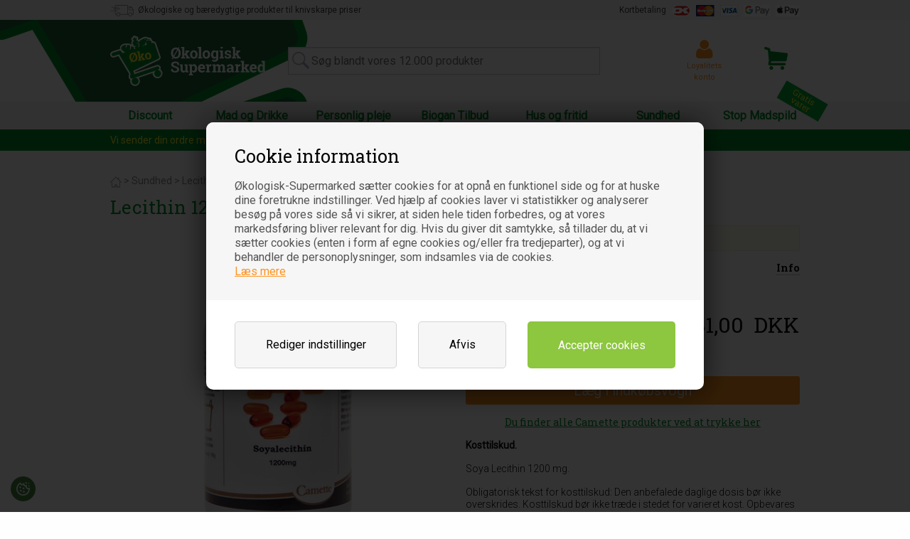

--- FILE ---
content_type: text/html; Charset=UTF-8
request_url: https://www.okologisk-supermarked.dk/shop/lecithin-1200-mg-11802p.html
body_size: 39195
content:
<!DOCTYPE html>
<html lang='da' class="webshop-html" xmlns:fb="http://ogp.me/ns/fb#">
<head>
<title>Køb Lecithin 1200 mg - 100 kap - Camette - Økologisk Supermarked</title>
<link rel="apple-touch-icon" sizes="180x180" href="https://plus.bewise.dk/faviconapi/GetImage/188-158-2-26/180x180.png">
<link rel="icon" type="image/png" sizes="32x32" href="https://plus.bewise.dk/faviconapi/GetImage/188-158-2-26/32x32.png">
<link rel="icon" type="image/pngavIcon" sizes="16x16" href="https://plus.bewise.dk/faviconapi/GetImage/188-158-2-26/16x16.png">
<link rel="shortcut icon" href="https://plus.bewise.dk/faviconapi/GetImage/188-158-2-26/64x64.ico">
    <meta http-equiv="Content-Type" content="text/html;charset=UTF-8" />
    <meta name="generator" content="DanDomain Webshop" />
    <link rel="canonical" href="https://www.okologisk-supermarked.dk/shop/lecithin-1200-mg-11802p.html"/>
    <link rel="preload" as="image" href="/images/produkter/3959.jpg" />
    <link rel="image_src" href="https://www.okologisk-supermarked.dk/images/produkter/3959.jpg" />
    <meta property="og:title" content="Lecithin 1200 mg - 100 kap - Camette"/>
    <meta property="og:url" content="https://www.okologisk-supermarked.dk/shop/lecithin-1200-mg-11802p.html"/>
    <meta property="og:image" content="https://www.okologisk-supermarked.dk/images/produkter/3959.jpg"/>
    <meta name="thumbnail" content="https://www.okologisk-supermarked.dk/images/produkter/3959.jpg" />
<meta name="msvalidate.01" content="CA39F49C36F78E3E0A6C27555EA5BDD4" />
    <meta http-equiv="Page-Enter" content="blendTrans(Duration=0)">
    <meta http-equiv="Page-Exit" content="blendTrans(Duration=0)">
    <link href="/shop/frontend/public/css/webshop.css?v=8.117.5220" rel="stylesheet" type="text/css">
    <script type="text/javascript">
        var UsesOwnDoctype = true
        var LanguageID = '26';
        var ReloadBasket = '';
        var MaxBuyMsg = 'Vi har maksimum køb på dette produkt og antal må ikke være større end';
        var MinBuyMsg = 'Antal må ikke være mindre end';
        var SelectVarMsg = 'Vælg variant før køb';
        var ProductNumber = '3959';
        var ProductVariantMasterID = '';
        var Keyword = '';
        var SelectVarTxt = 'Vælg variant';
        var ShowBasketUrl = '/shop/showbasket.html';
        var CurrencyReturnUrl = '/shop/lecithin-1200-mg-11802p.html';
        var ReqVariantSelect = 'true';
        var EnablePicProtect = false;
        var PicprotectMsg = '(c) Økologisk-Supermarked.dk';
        var AddedToBasketMessageTriggered = false;
        var CookiePolicy = {"cookiesRequireConsent":true,"allowTrackingCookies":false,"allowStatisticsCookies":false,"allowFunctionalCookies":false};
        setInterval(function(){SilentAjaxGetRequest(location.href);},900000);
    </script>
<script>
window.dataLayer = window.dataLayer || [];
function gtag(){dataLayer.push(arguments);}
gtag('consent', 'default', {
'ad_storage': 'denied',
'analytics_storage': 'denied',
'ad_user_data': 'denied',
'ad_personalization': 'denied',
'personalization_storage': 'denied',
'functionality_storage': 'denied',
'security_storage': 'granted'
});
</script>

<script src="https://www.googletagmanager.com/gtag/js?id=G-390247356" class="shop-native-gtag-script" async ></script>
<script>
window.dataLayer = window.dataLayer || [];
function gtag(){dataLayer.push(arguments);}
gtag('js', new Date());
gtag('config', 'G-390247356', { 'anonymize_ip': true });
gtag('set', 'ads_data_redaction', true);
gtag('config', 'AW-739744948', { 'anonymize_ip': true,'send_page_view': false });
</script>
    <script type="text/javascript" src="/shop/frontend/public/js/webshop.all.min.js?v=8.117.5220"></script>

<script>
  var googleReviews = {
    'showOptIn' : true,
    'showBadge' : true,
    'getProductReviews' : true,
    'googleMerchantId' : 100001765,
    'delayNotInStock' : 7,
    'delayInStock' : 6
  };

  //Udvidet søgening
  var IgnoreStockCount = true;
  
  var newsletterConfig = {
      'domain' :	"https://www.okologisk-supermarked.dk",
      'path' :	"/Respons/bewise/mailchimpv3.asp",
      'list' :	"07934b3b36",
      'klaviyoListId' : 'SEZXEr',
      'label' :	"Tilmeld nyhedsbrev",
      'checked' : true,
	  'merchantnumber' : '5067553',
      'checksum' : 'e1494e0be6b057c51271b7a47ea83478',
      'thankyoutext' : 'Tak for din tilmelding.'
  };
</script>
<style>.uivarenummer {display:none} .uicontent {width:auto!important;padding-top:20px!important}</style>

<meta charset="utf-8">
<meta http-equiv="x-ua-compatible" content="ie=edge">
<meta name="viewport" content="width=device-width, initial-scale=1.0">
<link rel="stylesheet" href="/Respons/css/app.v2.css?v=2">
<link rel="stylesheet" href="/Respons/js/thirdparty/owl-carousel/assets/owl.carousel.css">
<link rel="stylesheet" href="/Respons/js/thirdparty/owl-carousel/assets/owl.theme.default.css">
<style>.fpVideo{width:100%;margin:0 0 30px;}</style>

<!--
<link rel="apple-touch-icon" sizes="57x57" href="/Respons/favicon/apple-touch-icon-57x57.png">
<link rel="apple-touch-icon" sizes="60x60" href="/Respons/favicon/apple-touch-icon-60x60.png">
<link rel="apple-touch-icon" sizes="72x72" href="/Respons/favicon/apple-touch-icon-72x72.png">
<link rel="apple-touch-icon" sizes="76x76" href="/Respons/favicon/apple-touch-icon-76x76.png">
<link rel="apple-touch-icon" sizes="114x114" href="/Respons/favicon/apple-touch-icon-114x114.png">
<link rel="apple-touch-icon" sizes="120x120" href="/Respons/favicon/apple-touch-icon-120x120.png">
<link rel="apple-touch-icon" sizes="144x144" href="/Respons/favicon/apple-touch-icon-144x144.png">
<link rel="apple-touch-icon" sizes="152x152" href="/Respons/favicon/apple-touch-icon-152x152.png">
<link rel="apple-touch-icon" sizes="180x180" href="/Respons/favicon/apple-touch-icon-180x180.png">
<link rel="icon" type="image/png" href="/Respons/favicon/favicon-32x32.png" sizes="32x32">
<link rel="icon" type="image/png" href="/Respons/favicon/favicon-194x194.png" sizes="194x194">
<link rel="icon" type="image/png" href="/Respons/favicon/favicon-96x96.png" sizes="96x96">
<link rel="icon" type="image/png" href="/Respons/favicon/android-chrome-192x192.png" sizes="192x192">
<link rel="icon" type="image/png" href="/Respons/favicon/favicon-16x16.png" sizes="16x16">
<link rel="manifest" href="/Respons/favicon/manifest.json">
<link rel="mask-icon" href="/Respons/favicon/safari-pinned-tab.svg" color="#5bbad5">
<link rel="shortcut icon" href="/Respons/favicon/favicon.ico">
<meta name="msapplication-TileColor" content="#da532c">
<meta name="msapplication-TileImage" content="/Respons/favicon/mstile-144x144.png">
<meta name="msapplication-config" content="/Respons/favicon/browserconfig.xml">
<meta name="theme-color" content="#ffffff">
-->

<script async src="https://plus.bewise.dk/script/188-158-2"></script>

<style>
    .bp_relatedproductsContainer {
        margin: 40px 0;
    }
    .bp_lsaFullScreen input[type="text"].bp_lsaSearchinput {
        margin: 0;
    }
    *, *:before, *:after {
        -webkit-box-sizing: border-box;
        -moz-box-sizing: border-box;
        box-sizing: border-box;
    }
    @media screen and (min-width: 40em) {
        body div#headerMain img#logoDecoration {
            left: -10.6rem;
            top: 0;
            width: 30em;
            height: 115px;
            object-fit: cover;
        }
        body div#headerMain {
            overflow: visible;
            position: relative;
            z-index: 30;
        }
        .text-right .bp_lsaResults {
            text-align: left;
        }
    }
</style>


<script src="https://cdnjs.cloudflare.com/ajax/libs/jquery-cookie/1.4.1/jquery.cookie.min.js" type="text/javascript"></script>
<script src="/Respons/bewise/scripts.v2.js?v=2" type="text/javascript"></script>
<link rel="stylesheet" href="/Respons/bewise/bewise.v3.css?v=3">

<!--
<link href="/dandodesign/css/dandodesign.dbsearch.css?v=1" rel="stylesheet" type="text/css">
<script data-src="/dandodesign/js/dandodesign.dbsearch.js?v=1" charset="ISO-8859-1"></script>
-->

<script>
  // ALERTBAR
  var alertbarActive = ['10-04-2017','25-12-2020'];
  var alertbarText = 'FERIELUKKET: Du kan stadig bestille varer.<a href="/shop/cms-information.html">De vil blive afsendt i uge 33</a>';
</script>
<script src="https://loyalty.headsapp.dk/script?externalId=b9627893-dab0-40bb-8510-3159d95beeab" async type="text/javascript"></script>
<!--
<script>
  if(CookiePolicy.allowFunctionalCookies) {
    $.getScript("https://loyalty.headsapp.dk/script?externalId=b9627893-dab0-40bb-8510-3159d95beeab");
  }
</script>
-->
</head>


<body class="webshop-productinfo webshop-body">
<link rel="stylesheet" href="/Respons/bewise/cookies.css">
<div id="fb-root"></div>
<script>
  if(CookiePolicy.allowTrackingCookies) {
    (function(d, s, id) {
      var js, fjs = d.getElementsByTagName(s)[0];
      if (d.getElementById(id)) return;
      js = d.createElement(s); js.id = id;
      js.src = "//connect.facebook.net/da_DK/sdk.js#xfbml=1&version=v2.6";
      fjs.parentNode.insertBefore(js, fjs);
    }(document, 'script', 'facebook-jssdk'));
  }
</script>

<script>
  
  function fixProdPriceDOM(){
  	//Fix af DOM for pris formatering
	var elems = document.getElementsByTagName('*'), i;
    for (i in elems) {
        if((' ' + elems[i].className + ' ').indexOf(' prodPrice ')> -1) {
          elems[i].innerHTML = elems[i].innerHTML.replace("," , "<span>");
          elems[i].innerHTML = elems[i].innerHTML.replace("&nbsp;" , "</span>");
        }
    }
  }
</script>


<style type="text/css">   #CookiePolicy {       background-color: #31850b;       color: ;       left: 0;       width: 100%;       text-align: center;       z-index: 999;   }       #CookiePolicy h1, #CookiePolicy h2, #CookiePolicy h3, #CookiePolicy h4, #CookiePolicy h5  {       color: ;   }   #CookiePolicy label  {       color: ;   }       #CookiePolicy .Close {       display: block;       text-decoration: none;       font-size: 14px;       height: 20px;       position: absolute;       right: 10px;       top: 0;       width: 20px;       color: ;   }       .CookiePolicyCenterText {      margin: 30px auto;      text-align: left;      max-width: 100%;      position: relative;      width: 980px;   }       .CookiePolicyText {      padding-left:10px;   }</style>    <!--googleoff: all-->
<div id="CookiePolicy" class="fixed-top"><div class="CookiePolicyCenterText"><div class="CookiePolicyText"><h2>Cookie information</h2>

<p>
	Økologisk-Supermarked sætter cookies for at opnå en funktionel side og for at huske dine foretrukne indstillinger. Ved hjælp af cookies laver vi statistikker og analyserer besøg på vores side så vi sikrer, at siden hele tiden forbedres, og at vores markedsføring bliver relevant for dig. Hvis du giver dit samtykke, så tillader du, at vi sætter cookies (enten i form af egne cookies og/eller fra tredjeparter), og at vi behandler de personoplysninger, som indsamles via de cookies.<br />
	<a href="/shop/terms.html?HideCookieDialog=1#cookieconsent">Læs mere</a>
</p>
<div class="cookie-policy-consents-container"><div class="cookie-policy-consents-area area-system-cookies"><input type="checkbox" checked disabled/><label>Nødvendige</label></div><div class="cookie-policy-consents-area area-tracking-cookies"><input type="checkbox" id="cookie-policy-consent-tracking" onclick="toggleConsentForCookieType(this)"/><label for="cookie-policy-consent-tracking">Markedsføring</label></div><div class="cookie-policy-consents-area area-functional-cookies"><input type="checkbox" id="cookie-policy-consent-functional" onclick="toggleConsentForCookieType(this)"/><label for="cookie-policy-consent-functional">Funktionelle</label></div><div class="cookie-policy-consents-area area-statistics-cookies"><input type="checkbox" id="cookie-policy-consent-statistics" onclick="toggleConsentForCookieType(this)"/><label for="cookie-policy-consent-statistics">Statistiske</label></div></div><div class="cookie-policy-details-link-container"><a href="#" onclick="toggleCookiePolicyDetails()">Rediger indstillinger</a></div><div class="cookie-policy-details-container"><div class="rtable rtable--4cols"><div style="order:1;" class="rtable-cell rtable-header-cell">Cookie</div><div style="order:2;" class="rtable-cell cookie-policy-details-globally-mapped cookie-policy-details-thirdparty cookie-policy-details-column-name">_GRECAPTCHA</div><div style="order:3;" class="rtable-cell cookie-policy-details-globally-mapped cookie-policy-details-column-name">ASPSESSIONID*</div><div style="order:4;" class="rtable-cell cookie-policy-details-globally-mapped cookie-policy-details-column-name">basketIdentifier</div><div style="order:5;" class="rtable-cell cookie-policy-details-globally-mapped cookie-policy-details-column-name">DanDomainWebShop5Favorites</div><div style="order:6;" class="rtable-cell cookie-policy-details-globally-mapped cookie-policy-details-column-name">DDCookiePolicy</div><div style="order:7;" class="rtable-cell cookie-policy-details-globally-mapped cookie-policy-details-column-name">DDCookiePolicy-consent-functional</div><div style="order:8;" class="rtable-cell cookie-policy-details-globally-mapped cookie-policy-details-column-name">DDCookiePolicy-consent-statistics</div><div style="order:9;" class="rtable-cell cookie-policy-details-globally-mapped cookie-policy-details-column-name">DDCookiePolicy-consent-tracking</div><div style="order:10;" class="rtable-cell cookie-policy-details-globally-mapped cookie-policy-details-column-name">DDCookiePolicyDialog</div><div style="order:11;" class="rtable-cell cookie-policy-details-globally-mapped cookie-policy-details-column-name cookie-policy-details-exists-on-client">SharedSessionId</div><div style="order:12;" class="rtable-cell cookie-policy-details-globally-mapped cookie-policy-details-column-name">shop6TipBotFilterRandomStringValue</div><div style="order:13;" class="rtable-cell cookie-policy-details-globally-mapped cookie-policy-details-column-name">shopReviewRandomStringValue</div><div style="order:14;" class="rtable-cell cookie-policy-details-globally-mapped cookie-policy-details-column-name">shopShowBasketSendMailRandomStringValue</div><div style="order:15;" class="rtable-cell cookie-policy-details-globally-mapped cookie-policy-details-thirdparty cookie-policy-details-column-name">_ga*</div><div style="order:16;" class="rtable-cell cookie-policy-details-globally-mapped cookie-policy-details-thirdparty cookie-policy-details-column-name">_gat_gtag_UA(Viabill)</div><div style="order:17;" class="rtable-cell cookie-policy-details-globally-mapped cookie-policy-details-thirdparty cookie-policy-details-column-name">_gat_gtag_UA_</div><div style="order:18;" class="rtable-cell cookie-policy-details-globally-mapped cookie-policy-details-thirdparty cookie-policy-details-column-name">_gid</div><div style="order:19;" class="rtable-cell cookie-policy-details-globally-mapped cookie-policy-details-thirdparty cookie-policy-details-column-name">fr</div><div style="order:20;" class="rtable-cell cookie-policy-details-globally-mapped cookie-policy-details-thirdparty cookie-policy-details-column-name">GPS</div><div style="order:21;" class="rtable-cell cookie-policy-details-globally-mapped cookie-policy-details-thirdparty cookie-policy-details-column-name">loc</div><div style="order:22;" class="rtable-cell cookie-policy-details-globally-mapped cookie-policy-details-thirdparty cookie-policy-details-column-name">uvc</div><div style="order:23;" class="rtable-cell cookie-policy-details-globally-mapped cookie-policy-details-thirdparty cookie-policy-details-column-name">VISITOR_INFO1_LIVE</div><div style="order:24;" class="rtable-cell cookie-policy-details-globally-mapped cookie-policy-details-thirdparty cookie-policy-details-column-name">YSC</div><div style="order:25;" class="rtable-cell cookie-policy-details-globally-mapped cookie-policy-details-column-name">__atuvc</div><div style="order:26;" class="rtable-cell cookie-policy-details-globally-mapped cookie-policy-details-column-name">__atuvs</div><div style="order:27;" class="rtable-cell cookie-policy-details-globally-mapped cookie-policy-details-thirdparty cookie-policy-details-column-name">_pinterest_cm</div><div style="order:1;" class="rtable-cell rtable-header-cell">Kategori</div><div style="order:2;" class="rtable-cell cookie-policy-details-globally-mapped cookie-policy-details-thirdparty cookie-policy-details-column-category">Nødvendige</div><div style="order:3;" class="rtable-cell cookie-policy-details-globally-mapped cookie-policy-details-column-category">Nødvendige</div><div style="order:4;" class="rtable-cell cookie-policy-details-globally-mapped cookie-policy-details-column-category">Nødvendige</div><div style="order:5;" class="rtable-cell cookie-policy-details-globally-mapped cookie-policy-details-column-category">Nødvendige</div><div style="order:6;" class="rtable-cell cookie-policy-details-globally-mapped cookie-policy-details-column-category">Nødvendige</div><div style="order:7;" class="rtable-cell cookie-policy-details-globally-mapped cookie-policy-details-column-category">Nødvendige</div><div style="order:8;" class="rtable-cell cookie-policy-details-globally-mapped cookie-policy-details-column-category">Nødvendige</div><div style="order:9;" class="rtable-cell cookie-policy-details-globally-mapped cookie-policy-details-column-category">Nødvendige</div><div style="order:10;" class="rtable-cell cookie-policy-details-globally-mapped cookie-policy-details-column-category">Nødvendige</div><div style="order:11;" class="rtable-cell cookie-policy-details-globally-mapped cookie-policy-details-column-category cookie-policy-details-exists-on-client">Nødvendige</div><div style="order:12;" class="rtable-cell cookie-policy-details-globally-mapped cookie-policy-details-column-category">Nødvendige</div><div style="order:13;" class="rtable-cell cookie-policy-details-globally-mapped cookie-policy-details-column-category">Nødvendige</div><div style="order:14;" class="rtable-cell cookie-policy-details-globally-mapped cookie-policy-details-column-category">Nødvendige</div><div style="order:15;" class="rtable-cell cookie-policy-details-globally-mapped cookie-policy-details-thirdparty cookie-policy-details-column-category">Markedsføring</div><div style="order:16;" class="rtable-cell cookie-policy-details-globally-mapped cookie-policy-details-thirdparty cookie-policy-details-column-category">Markedsføring</div><div style="order:17;" class="rtable-cell cookie-policy-details-globally-mapped cookie-policy-details-thirdparty cookie-policy-details-column-category">Markedsføring</div><div style="order:18;" class="rtable-cell cookie-policy-details-globally-mapped cookie-policy-details-thirdparty cookie-policy-details-column-category">Markedsføring</div><div style="order:19;" class="rtable-cell cookie-policy-details-globally-mapped cookie-policy-details-thirdparty cookie-policy-details-column-category">Markedsføring</div><div style="order:20;" class="rtable-cell cookie-policy-details-globally-mapped cookie-policy-details-thirdparty cookie-policy-details-column-category">Markedsføring</div><div style="order:21;" class="rtable-cell cookie-policy-details-globally-mapped cookie-policy-details-thirdparty cookie-policy-details-column-category">Markedsføring</div><div style="order:22;" class="rtable-cell cookie-policy-details-globally-mapped cookie-policy-details-thirdparty cookie-policy-details-column-category">Markedsføring</div><div style="order:23;" class="rtable-cell cookie-policy-details-globally-mapped cookie-policy-details-thirdparty cookie-policy-details-column-category">Markedsføring</div><div style="order:24;" class="rtable-cell cookie-policy-details-globally-mapped cookie-policy-details-thirdparty cookie-policy-details-column-category">Markedsføring</div><div style="order:25;" class="rtable-cell cookie-policy-details-globally-mapped cookie-policy-details-column-category">Funktionelle</div><div style="order:26;" class="rtable-cell cookie-policy-details-globally-mapped cookie-policy-details-column-category">Funktionelle</div><div style="order:27;" class="rtable-cell cookie-policy-details-globally-mapped cookie-policy-details-thirdparty cookie-policy-details-column-category">Funktionelle</div><div style="order:1;" class="rtable-cell rtable-header-cell">Beskrivelse</div><div style="order:2;" class="rtable-cell cookie-policy-details-globally-mapped cookie-policy-details-thirdparty cookie-policy-details-column-description">Bruges til Google ReCaptcha<div class="cookie-policy-third-party-details-container">Google LLC</div></div><div style="order:3;" class="rtable-cell cookie-policy-details-globally-mapped cookie-policy-details-column-description">Bruges til at gemme session data</div><div style="order:4;" class="rtable-cell cookie-policy-details-globally-mapped cookie-policy-details-column-description">Bruges til at gemme kurv</div><div style="order:5;" class="rtable-cell cookie-policy-details-globally-mapped cookie-policy-details-column-description">Bruges af funktionen favorit produkter</div><div style="order:6;" class="rtable-cell cookie-policy-details-globally-mapped cookie-policy-details-column-description">Bruges til at gemme cookie samtykke</div><div style="order:7;" class="rtable-cell cookie-policy-details-globally-mapped cookie-policy-details-column-description">Bruges til at gemme cookie samtykke</div><div style="order:8;" class="rtable-cell cookie-policy-details-globally-mapped cookie-policy-details-column-description">Bruges til at gemme cookie samtykke</div><div style="order:9;" class="rtable-cell cookie-policy-details-globally-mapped cookie-policy-details-column-description">Bruges til at gemme cookie samtykke</div><div style="order:10;" class="rtable-cell cookie-policy-details-globally-mapped cookie-policy-details-column-description">Bruges til at gemme cookie samtykke</div><div style="order:11;" class="rtable-cell cookie-policy-details-globally-mapped cookie-policy-details-column-description cookie-policy-details-exists-on-client">Bruges til at gemme session data</div><div style="order:12;" class="rtable-cell cookie-policy-details-globally-mapped cookie-policy-details-column-description">Bruges af funktionen tip en ven</div><div style="order:13;" class="rtable-cell cookie-policy-details-globally-mapped cookie-policy-details-column-description">Bruges af funktionen produkt anmeldelser</div><div style="order:14;" class="rtable-cell cookie-policy-details-globally-mapped cookie-policy-details-column-description">Bruges til send kurven til en ven funktionen</div><div style="order:15;" class="rtable-cell cookie-policy-details-globally-mapped cookie-policy-details-thirdparty cookie-policy-details-column-description">Google analytics bruges til at indsamle statistik om den besøgende<div class="cookie-policy-third-party-details-container">Google LLC</div></div><div style="order:16;" class="rtable-cell cookie-policy-details-globally-mapped cookie-policy-details-thirdparty cookie-policy-details-column-description">Bruges af Google til at tilpasse visning af annoncer<div class="cookie-policy-third-party-details-container">Google LLC</div></div><div style="order:17;" class="rtable-cell cookie-policy-details-globally-mapped cookie-policy-details-thirdparty cookie-policy-details-column-description">Bruges af Google til at tilpasse visning af annoncer<div class="cookie-policy-third-party-details-container">Google LLC</div></div><div style="order:18;" class="rtable-cell cookie-policy-details-globally-mapped cookie-policy-details-thirdparty cookie-policy-details-column-description">Google analytics bruges til at indsamle statistik om den besøgende<div class="cookie-policy-third-party-details-container">Google LLC</div></div><div style="order:19;" class="rtable-cell cookie-policy-details-globally-mapped cookie-policy-details-thirdparty cookie-policy-details-column-description">Bruges til at dele siden på sociale medier<div class="cookie-policy-third-party-details-container">Facebook, Inc.</div></div><div style="order:20;" class="rtable-cell cookie-policy-details-globally-mapped cookie-policy-details-thirdparty cookie-policy-details-column-description">Bruges af Youtube til afspilning af video<div class="cookie-policy-third-party-details-container">youtube.com </div></div><div style="order:21;" class="rtable-cell cookie-policy-details-globally-mapped cookie-policy-details-thirdparty cookie-policy-details-column-description">Bruges til at dele siden på sociale medier<div class="cookie-policy-third-party-details-container">addthis.com</div></div><div style="order:22;" class="rtable-cell cookie-policy-details-globally-mapped cookie-policy-details-thirdparty cookie-policy-details-column-description">Bruges til at dele siden på sociale medierBruges til at dele siden på sociale medier<div class="cookie-policy-third-party-details-container">addthis.com</div></div><div style="order:23;" class="rtable-cell cookie-policy-details-globally-mapped cookie-policy-details-thirdparty cookie-policy-details-column-description">Bruges af Youtube til afspilning af video<div class="cookie-policy-third-party-details-container">youtube.com</div></div><div style="order:24;" class="rtable-cell cookie-policy-details-globally-mapped cookie-policy-details-thirdparty cookie-policy-details-column-description">Bruges af Youtube til afspilning af video<div class="cookie-policy-third-party-details-container">youtube.com</div></div><div style="order:25;" class="rtable-cell cookie-policy-details-globally-mapped cookie-policy-details-column-description">Bruges til at dele siden på sociale medier</div><div style="order:26;" class="rtable-cell cookie-policy-details-globally-mapped cookie-policy-details-column-description">Bruges til at dele siden på sociale medier</div><div style="order:27;" class="rtable-cell cookie-policy-details-globally-mapped cookie-policy-details-thirdparty cookie-policy-details-column-description">Bruges til at dele siden på sociale medier<div class="cookie-policy-third-party-details-container">pinterest.com</div></div><div style="order:1;" class="rtable-cell rtable-header-cell">Udløb</div><div style="order:2;" class="rtable-cell cookie-policy-details-globally-mapped cookie-policy-details-thirdparty cookie-policy-details-column-expire">182 dage</div><div style="order:3;" class="rtable-cell cookie-policy-details-globally-mapped cookie-policy-details-column-expire">session</div><div style="order:4;" class="rtable-cell cookie-policy-details-globally-mapped cookie-policy-details-column-expire">30 dage</div><div style="order:5;" class="rtable-cell cookie-policy-details-globally-mapped cookie-policy-details-column-expire">365 dage</div><div style="order:6;" class="rtable-cell cookie-policy-details-globally-mapped cookie-policy-details-column-expire">365 dage</div><div style="order:7;" class="rtable-cell cookie-policy-details-globally-mapped cookie-policy-details-column-expire">365 dage</div><div style="order:8;" class="rtable-cell cookie-policy-details-globally-mapped cookie-policy-details-column-expire">365 dage</div><div style="order:9;" class="rtable-cell cookie-policy-details-globally-mapped cookie-policy-details-column-expire">365 dage</div><div style="order:10;" class="rtable-cell cookie-policy-details-globally-mapped cookie-policy-details-column-expire">365 dage</div><div style="order:11;" class="rtable-cell cookie-policy-details-globally-mapped cookie-policy-details-column-expire cookie-policy-details-exists-on-client">365 dage</div><div style="order:12;" class="rtable-cell cookie-policy-details-globally-mapped cookie-policy-details-column-expire">session</div><div style="order:13;" class="rtable-cell cookie-policy-details-globally-mapped cookie-policy-details-column-expire">session</div><div style="order:14;" class="rtable-cell cookie-policy-details-globally-mapped cookie-policy-details-column-expire">session</div><div style="order:15;" class="rtable-cell cookie-policy-details-globally-mapped cookie-policy-details-thirdparty cookie-policy-details-column-expire">730 dage</div><div style="order:16;" class="rtable-cell cookie-policy-details-globally-mapped cookie-policy-details-thirdparty cookie-policy-details-column-expire">1 dage</div><div style="order:17;" class="rtable-cell cookie-policy-details-globally-mapped cookie-policy-details-thirdparty cookie-policy-details-column-expire">2 minutter</div><div style="order:18;" class="rtable-cell cookie-policy-details-globally-mapped cookie-policy-details-thirdparty cookie-policy-details-column-expire">2 minutter</div><div style="order:19;" class="rtable-cell cookie-policy-details-globally-mapped cookie-policy-details-thirdparty cookie-policy-details-column-expire">90 dage</div><div style="order:20;" class="rtable-cell cookie-policy-details-globally-mapped cookie-policy-details-thirdparty cookie-policy-details-column-expire">1 dage</div><div style="order:21;" class="rtable-cell cookie-policy-details-globally-mapped cookie-policy-details-thirdparty cookie-policy-details-column-expire">730 dage</div><div style="order:22;" class="rtable-cell cookie-policy-details-globally-mapped cookie-policy-details-thirdparty cookie-policy-details-column-expire">730 dage</div><div style="order:23;" class="rtable-cell cookie-policy-details-globally-mapped cookie-policy-details-thirdparty cookie-policy-details-column-expire">180 dage</div><div style="order:24;" class="rtable-cell cookie-policy-details-globally-mapped cookie-policy-details-thirdparty cookie-policy-details-column-expire">session</div><div style="order:25;" class="rtable-cell cookie-policy-details-globally-mapped cookie-policy-details-column-expire">730 dage</div><div style="order:26;" class="rtable-cell cookie-policy-details-globally-mapped cookie-policy-details-column-expire">365 dage</div><div style="order:27;" class="rtable-cell cookie-policy-details-globally-mapped cookie-policy-details-thirdparty cookie-policy-details-column-expire">365 dage</div></div></div><div class="cookie-policy-accept-buttons-container"><input id="cookie-policy-accept-button" data-accept-text-original="Gem valgte" data-accept-text-modified="" class="cookie-policy-accept cookie-policy-button" type="button" value="Gem valgte" onclick="cookiePolicyAccept('bf255304f7bedf972cd5e2a5dfb399a2e97b3d52')"/><input class="cookie-policy-accept-all cookie-policy-button" type="button" value="Accepter cookies" onclick="cookiePolicyAcceptAll('bf255304f7bedf972cd5e2a5dfb399a2e97b3d52')"/></div></div></div></div>
<!--googleon: all-->
    <div class="off-canvas-wrapper">
        <div class="off-canvas-wrapper-inner" data-off-canvas-wrapper>
            <div class="off-canvas position-left" id="offCanvasLeft" data-off-canvas>
                <div class="row collapse">
                  <div class="productList small-12 columns">
                      <div id="ProductmenuContainer_DIV" class="ProductmenuContainer_DIV"><style type="text/css">.ProductMenu_MenuItemBold{font-weight:bold;}</style><ul id="ProductMenu_List"><li class="RootCategory_Productmenu"><a href="/shop/discount-289c1.html" class="CategoryLink0_Productmenu Deactiv_Productmenu Deactiv_ProductMenu" title="Discount">Discount</a></li><li class="RootCategory_Productmenu has-dropdown"><a href="/shop/mad-og-drikke-8s1.html" class="CategoryLink0_Productmenu Deactiv_Productmenu Deactiv_ProductMenu" title="Mad og Drikke"><span class="ProductMenu_MenuItemBold">Mad og Drikke</span></a><ul class="dropdown"><li class="SubCategory1_Productmenu"><a href="/shop/bagemix-508c1.html" class="CategoryLink1_Productmenu Deactiv_Productmenu Deactiv_ProductMenu" title="Bagemix">Bagemix</a></li><li class="SubCategory1_Productmenu"><a href="/shop/bars-2724c1.html" class="CategoryLink1_Productmenu Deactiv_Productmenu Deactiv_ProductMenu" title="Bars">Bars</a></li><li class="SubCategory1_Productmenu"><a href="/shop/broed-521c1.html" class="CategoryLink1_Productmenu Deactiv_Productmenu Deactiv_ProductMenu" title="Brød">Brød</a></li><li class="SubCategory1_Productmenu"><a href="/shop/boenner-512c1.html" class="CategoryLink1_Productmenu Deactiv_Productmenu Deactiv_ProductMenu" title="Bønner">Bønner</a></li><li class="SubCategory1_Productmenu"><a href="/shop/boerne-baby-mad-2735c1.html" class="CategoryLink1_Productmenu Deactiv_Productmenu Deactiv_ProductMenu" title="Børne/baby mad">Børne/baby mad</a></li><li class="SubCategory1_Productmenu"><a href="/shop/chips-og-crackers-2726c1.html" class="CategoryLink1_Productmenu Deactiv_Productmenu Deactiv_ProductMenu" title="Chips og crackers">Chips og crackers</a></li><li class="SubCategory1_Productmenu"><a href="/shop/chokolade-og-konfekt-2729c1.html" class="CategoryLink1_Productmenu Deactiv_Productmenu Deactiv_ProductMenu" title="Chokolade og konfekt">Chokolade og konfekt</a></li><li class="SubCategory1_Productmenu"><a href="/shop/chokolade-noedde-paalaeg-534c1.html" class="CategoryLink1_Productmenu Deactiv_Productmenu Deactiv_ProductMenu" title="Chokolade/nødde pålæg ">Chokolade/nødde pålæg </a></li><li class="SubCategory1_Productmenu"><a href="/shop/dressing-og-dip-516c1.html" class="CategoryLink1_Productmenu Deactiv_Productmenu Deactiv_ProductMenu" title="Dressing og dip">Dressing og dip</a></li><li class="SubCategory1_Productmenu"><a href="/shop/eddiker-535c1.html" class="CategoryLink1_Productmenu Deactiv_Productmenu Deactiv_ProductMenu" title="Eddiker">Eddiker</a></li><li class="SubCategory1_Productmenu"><a href="/shop/fiske-konserves-531c1.html" class="CategoryLink1_Productmenu Deactiv_Productmenu Deactiv_ProductMenu" title="Fiske Konserves">Fiske Konserves</a></li><li class="SubCategory1_Productmenu"><a href="/shop/frugt-og-groent-175c1.html" class="CategoryLink1_Productmenu Deactiv_Productmenu Deactiv_ProductMenu" title="Frugt og grønt konserves">Frugt og grønt konserves</a></li><li class="SubCategory1_Productmenu"><a href="/shop/froe-525c1.html" class="CategoryLink1_Productmenu Deactiv_Productmenu Deactiv_ProductMenu" title="Frø">Frø</a></li><li class="SubCategory1_Productmenu"><a href="/shop/faerdigretter-174c1.html" class="CategoryLink1_Productmenu Deactiv_Productmenu Deactiv_ProductMenu" title="Færdigretter">Færdigretter</a></li><li class="SubCategory1_Productmenu"><a href="/shop/galetter-og-riskager-522c1.html" class="CategoryLink1_Productmenu Deactiv_Productmenu Deactiv_ProductMenu" title="Galetter og riskager">Galetter og riskager</a></li><li class="SubCategory1_Productmenu"><a href="/shop/gryn-og-flager-528c1.html" class="CategoryLink1_Productmenu Deactiv_Productmenu Deactiv_ProductMenu" title="Gryn og flager">Gryn og flager</a></li><li class="SubCategory1_Productmenu"><a href="/shop/honning-532c1.html" class="CategoryLink1_Productmenu Deactiv_Productmenu Deactiv_ProductMenu" title="Honning">Honning</a></li><li class="SubCategory1_Productmenu"><a href="/shop/haevemidler-509c1.html" class="CategoryLink1_Productmenu Deactiv_Productmenu Deactiv_ProductMenu" title="Hævemidler">Hævemidler</a></li><li class="SubCategory1_Productmenu"><a href="/shop/kaffe-2712c1.html" class="CategoryLink1_Productmenu Deactiv_Productmenu Deactiv_ProductMenu" title="Kaffe">Kaffe</a></li><li class="SubCategory1_Productmenu"><a href="/shop/kakao-og-carob-2713c1.html" class="CategoryLink1_Productmenu Deactiv_Productmenu Deactiv_ProductMenu" title="Kakao og carob">Kakao og carob</a></li><li class="SubCategory1_Productmenu"><a href="/shop/kerner-524c1.html" class="CategoryLink1_Productmenu Deactiv_Productmenu Deactiv_ProductMenu" title="Kerner">Kerner</a></li><li class="SubCategory1_Productmenu"><a href="/shop/ketchup-og-sennep-514c1.html" class="CategoryLink1_Productmenu Deactiv_Productmenu Deactiv_ProductMenu" title="Ketchup og sennep">Ketchup og sennep</a></li><li class="SubCategory1_Productmenu"><a href="/shop/kiks-og-kager-177c1.html" class="CategoryLink1_Productmenu Deactiv_Productmenu Deactiv_ProductMenu" title="Kiks og kager">Kiks og kager</a></li><li class="SubCategory1_Productmenu"><a href="/shop/klid-pulver-og-526c1.html" class="CategoryLink1_Productmenu Deactiv_Productmenu Deactiv_ProductMenu" title="Klid - pulver og rasp">Klid - pulver og rasp</a></li><li class="SubCategory1_Productmenu"><a href="/shop/knaekbroed-507c1.html" class="CategoryLink1_Productmenu Deactiv_Productmenu Deactiv_ProductMenu" title="Knækbrød">Knækbrød</a></li><li class="SubCategory1_Productmenu"><a href="/shop/kokos-vand-2714c1.html" class="CategoryLink1_Productmenu Deactiv_Productmenu Deactiv_ProductMenu" title="Kokos vand">Kokos vand</a></li><li class="SubCategory1_Productmenu"><a href="/shop/korn-523c1.html" class="CategoryLink1_Productmenu Deactiv_Productmenu Deactiv_ProductMenu" title="Korn">Korn</a></li><li class="SubCategory1_Productmenu"><a href="/shop/krydderier-og-urter-2703c1.html" class="CategoryLink1_Productmenu Deactiv_Productmenu Deactiv_ProductMenu" title="Krydderier og urter">Krydderier og urter</a></li><li class="SubCategory1_Productmenu"><a href="/shop/koederstatning-513c1.html" class="CategoryLink1_Productmenu Deactiv_Productmenu Deactiv_ProductMenu" title="Køderstatning">Køderstatning</a></li><li class="SubCategory1_Productmenu"><a href="/shop/linser-511c1.html" class="CategoryLink1_Productmenu Deactiv_Productmenu Deactiv_ProductMenu" title="Linser">Linser</a></li><li class="SubCategory1_Productmenu"><a href="/shop/marmelade-533c1.html" class="CategoryLink1_Productmenu Deactiv_Productmenu Deactiv_ProductMenu" title="Marmelade">Marmelade</a></li><li class="SubCategory1_Productmenu"><a href="/shop/mel-527c1.html" class="CategoryLink1_Productmenu Deactiv_Productmenu Deactiv_ProductMenu" title="Mel">Mel</a></li><li class="SubCategory1_Productmenu"><a href="/shop/morgenmads-produkter-180c1.html" class="CategoryLink1_Productmenu Deactiv_Productmenu Deactiv_ProductMenu" title="Morgenmads-produkter">Morgenmads-produkter</a></li><li class="SubCategory1_Productmenu"><a href="/shop/noedder-530c1.html" class="CategoryLink1_Productmenu Deactiv_Productmenu Deactiv_ProductMenu" title="Nødder">Nødder</a></li><li class="SubCategory1_Productmenu"><a href="/shop/olier-515c1.html" class="CategoryLink1_Productmenu Deactiv_Productmenu Deactiv_ProductMenu" title="Olier">Olier</a></li><li class="SubCategory1_Productmenu"><a href="/shop/pasta-nudler-183c1.html" class="CategoryLink1_Productmenu Deactiv_Productmenu Deactiv_ProductMenu" title="Pasta/Nudler">Pasta/Nudler</a></li><li class="SubCategory1_Productmenu"><a href="/shop/plantebaserede-drikke-2715c1.html" class="CategoryLink1_Productmenu Deactiv_Productmenu Deactiv_ProductMenu" title="Plantebaserede drikke">Plantebaserede drikke</a></li><li class="SubCategory1_Productmenu"><a href="/shop/ris-184c1.html" class="CategoryLink1_Productmenu Deactiv_Productmenu Deactiv_ProductMenu" title="Ris">Ris</a></li><li class="SubCategory1_Productmenu"><a href="/shop/safter-og-juice-2718c1.html" class="CategoryLink1_Productmenu Deactiv_Productmenu Deactiv_ProductMenu" title="Safter og juice">Safter og juice</a></li><li class="SubCategory1_Productmenu"><a href="/shop/salt-bouillon-og-185c1.html" class="CategoryLink1_Productmenu Deactiv_Productmenu Deactiv_ProductMenu" title="Salt - bouillon og soya">Salt - bouillon og soya</a></li><li class="SubCategory1_Productmenu"><a href="/shop/sirup-517c1.html" class="CategoryLink1_Productmenu Deactiv_Productmenu Deactiv_ProductMenu" title="Sirup">Sirup</a></li><li class="SubCategory1_Productmenu"><a href="/shop/slik-2728c1.html" class="CategoryLink1_Productmenu Deactiv_Productmenu Deactiv_ProductMenu" title="Slik">Slik</a></li><li class="SubCategory1_Productmenu"><a href="/shop/smoothies-2719c1.html" class="CategoryLink1_Productmenu Deactiv_Productmenu Deactiv_ProductMenu" title="Smoothies">Smoothies</a></li><li class="SubCategory1_Productmenu"><a href="/shop/smoer-margarine-og-519c1.html" class="CategoryLink1_Productmenu Deactiv_Productmenu Deactiv_ProductMenu" title="Smør - Margarine og Fløde">Smør - Margarine og Fløde</a></li><li class="SubCategory1_Productmenu"><a href="/shop/sodavand-laeskedrik-og-2721c1.html" class="CategoryLink1_Productmenu Deactiv_Productmenu Deactiv_ProductMenu" title="Sodavand, læskedrik og vand">Sodavand, læskedrik og vand</a></li><li class="SubCategory1_Productmenu"><a href="/shop/stevia-414c1.html" class="CategoryLink1_Productmenu Deactiv_Productmenu Deactiv_ProductMenu" title="Stevia">Stevia</a></li><li class="SubCategory1_Productmenu"><a href="/shop/stivelse-2876c1.html" class="CategoryLink1_Productmenu Deactiv_Productmenu Deactiv_ProductMenu" title="Stivelse">Stivelse</a></li><li class="SubCategory1_Productmenu"><a href="/shop/sukker-og-soedemidler-518c1.html" class="CategoryLink1_Productmenu Deactiv_Productmenu Deactiv_ProductMenu" title="Sukker og sødemidler">Sukker og sødemidler</a></li><li class="SubCategory1_Productmenu"><a href="/shop/tang-3012c1.html" class="CategoryLink1_Productmenu Deactiv_Productmenu Deactiv_ProductMenu" title="Tang">Tang</a></li><li class="SubCategory1_Productmenu"><a href="/shop/the-i-breve-2722c1.html" class="CategoryLink1_Productmenu Deactiv_Productmenu Deactiv_ProductMenu" title="The i breve">The i breve</a></li><li class="SubCategory1_Productmenu"><a href="/shop/the-i-loes-2723c1.html" class="CategoryLink1_Productmenu Deactiv_Productmenu Deactiv_ProductMenu" title="The i løs vægt">The i løs vægt</a></li><li class="SubCategory1_Productmenu"><a href="/shop/toerret-frugt-og-188c1.html" class="CategoryLink1_Productmenu Deactiv_Productmenu Deactiv_ProductMenu" title="Tørret frugt og bær">Tørret frugt og bær</a></li><li class="SubCategory1_Productmenu"><a href="/shop/vegetabilsk-smoerepaalaeg-189c1.html" class="CategoryLink1_Productmenu Deactiv_Productmenu Deactiv_ProductMenu" title="Vegetabilsk smørepålæg">Vegetabilsk smørepålæg</a></li><li class="SubCategory1_Productmenu"><a href="/shop/aerter-510c1.html" class="CategoryLink1_Productmenu Deactiv_Productmenu Deactiv_ProductMenu" title="Ærter">Ærter</a></li><li class="SubCategory1_Productmenu"><a href="/shop/asiatiske-produkter-176c1.html" class="CategoryLink1_Productmenu Deactiv_Productmenu Deactiv_ProductMenu" title="Asiatiske produkter">Asiatiske produkter</a></li></ul></li><li class="RootCategory_Productmenu has-dropdown"><a href="/shop/personlig-pleje-16s1.html" class="CategoryLink0_Productmenu Deactiv_Productmenu Deactiv_ProductMenu" title="Personlig pleje"><span class="ProductMenu_MenuItemBold">Personlig pleje</span></a><ul class="dropdown"><li class="SubCategory1_Productmenu"><a href="/shop/aftersun-2648c1.html" class="CategoryLink1_Productmenu Deactiv_Productmenu Deactiv_ProductMenu" title="Aftersun">Aftersun</a></li><li class="SubCategory1_Productmenu"><a href="/shop/ansigt-dagcreme-gel-2647c1.html" class="CategoryLink1_Productmenu Deactiv_Productmenu Deactiv_ProductMenu" title="Ansigt - Dagcreme, gel, olie og serum">Ansigt - Dagcreme, gel, olie og serum</a></li><li class="SubCategory1_Productmenu"><a href="/shop/ansigt-natcreme-og-2685c1.html" class="CategoryLink1_Productmenu Deactiv_Productmenu Deactiv_ProductMenu" title="Ansigt - Natcreme og gel">Ansigt - Natcreme og gel</a></li><li class="SubCategory1_Productmenu"><a href="/shop/ansigt-rensecreme-saebe-2690c1.html" class="CategoryLink1_Productmenu Deactiv_Productmenu Deactiv_ProductMenu" title="Ansigt - Rensecreme, sæbe, gel og scrub">Ansigt - Rensecreme, sæbe, gel og scrub</a></li><li class="SubCategory1_Productmenu"><a href="/shop/ansigt-skintonic-vand-2700c1.html" class="CategoryLink1_Productmenu Deactiv_Productmenu Deactiv_ProductMenu" title="Ansigt - Skintonic, vand og opfrisker">Ansigt - Skintonic, vand og opfrisker</a></li><li class="SubCategory1_Productmenu"><a href="/shop/ansigtsmasker-og-ansigtspeeling-2671c1.html" class="CategoryLink1_Productmenu Deactiv_Productmenu Deactiv_ProductMenu" title="Ansigtsmasker og ansigtspeeling">Ansigtsmasker og ansigtspeeling</a></li><li class="SubCategory1_Productmenu"><a href="/shop/ansigtspudder-2763c1.html" class="CategoryLink1_Productmenu Deactiv_Productmenu Deactiv_ProductMenu" title="Ansigtspudder">Ansigtspudder</a></li><li class="SubCategory1_Productmenu"><a href="/shop/ansigtsservietter-og-2637c1.html" class="CategoryLink1_Productmenu Deactiv_Productmenu Deactiv_ProductMenu" title="Ansigtsservietter og lommetørklæder">Ansigtsservietter og lommetørklæder</a></li><li class="SubCategory1_Productmenu"><a href="/shop/badeboerster-og-lofa-2638c1.html" class="CategoryLink1_Productmenu Deactiv_Productmenu Deactiv_ProductMenu" title="Badebørster og lofa">Badebørster og lofa</a></li><li class="SubCategory1_Productmenu"><a href="/shop/badeolie-2658c1.html" class="CategoryLink1_Productmenu Deactiv_Productmenu Deactiv_ProductMenu" title="Badeolie">Badeolie</a></li><li class="SubCategory1_Productmenu"><a href="/shop/badesalt-2660c1.html" class="CategoryLink1_Productmenu Deactiv_Productmenu Deactiv_ProductMenu" title="Badesalt">Badesalt</a></li><li class="SubCategory1_Productmenu"><a href="/shop/badesaeber-2659c1.html" class="CategoryLink1_Productmenu Deactiv_Productmenu Deactiv_ProductMenu" title="Badesæber">Badesæber</a></li><li class="SubCategory1_Productmenu"><a href="/shop/bind-og-trusseindlaeg-2670c1.html" class="CategoryLink1_Productmenu Deactiv_Productmenu Deactiv_ProductMenu" title="Bind og trusseindlæg">Bind og trusseindlæg</a></li><li class="SubCategory1_Productmenu"><a href="/shop/body-lotion-2664c1.html" class="CategoryLink1_Productmenu Deactiv_Productmenu Deactiv_ProductMenu" title="Body lotion">Body lotion</a></li><li class="SubCategory1_Productmenu"><a href="/shop/body-scrub-2667c1.html" class="CategoryLink1_Productmenu Deactiv_Productmenu Deactiv_ProductMenu" title="Body scrub">Body scrub</a></li><li class="SubCategory1_Productmenu"><a href="/shop/body-shampoo-2669c1.html" class="CategoryLink1_Productmenu Deactiv_Productmenu Deactiv_ProductMenu" title="Body shampoo">Body shampoo</a></li><li class="SubCategory1_Productmenu"><a href="/shop/boerne-baby-pleje-2736c1.html" class="CategoryLink1_Productmenu Deactiv_Productmenu Deactiv_ProductMenu" title="Børne/baby Pleje">Børne/baby Pleje</a></li><li class="SubCategory1_Productmenu"><a href="/shop/cellulitis-2661c1.html" class="CategoryLink1_Productmenu Deactiv_Productmenu Deactiv_ProductMenu" title="Cellulitis">Cellulitis</a></li><li class="SubCategory1_Productmenu"><a href="/shop/concealer-2760c1.html" class="CategoryLink1_Productmenu Deactiv_Productmenu Deactiv_ProductMenu" title="Concealer">Concealer</a></li><li class="SubCategory1_Productmenu"><a href="/shop/dagcreme-med-farve-2761c1.html" class="CategoryLink1_Productmenu Deactiv_Productmenu Deactiv_ProductMenu" title="Dagcreme med farve">Dagcreme med farve</a></li><li class="SubCategory1_Productmenu"><a href="/shop/deodorant-2773c1.html" class="CategoryLink1_Productmenu Deactiv_Productmenu Deactiv_ProductMenu" title="Deodorant">Deodorant</a></li><li class="SubCategory1_Productmenu"><a href="/shop/desinfektion-2640c1.html" class="CategoryLink1_Productmenu Deactiv_Productmenu Deactiv_ProductMenu" title="Desinfektion">Desinfektion</a></li><li class="SubCategory1_Productmenu"><a href="/shop/elektronik-til-personligpleje-7302c1.html" class="CategoryLink1_Productmenu Deactiv_Productmenu Deactiv_ProductMenu" title="Elektronik til Personligpleje">Elektronik til Personligpleje</a></li><li class="SubCategory1_Productmenu"><a href="/shop/eyeliner-2776c1.html" class="CategoryLink1_Productmenu Deactiv_Productmenu Deactiv_ProductMenu" title="Eyeliner">Eyeliner</a></li><li class="SubCategory1_Productmenu"><a href="/shop/fodbad-2740c1.html" class="CategoryLink1_Productmenu Deactiv_Productmenu Deactiv_ProductMenu" title="Fodbad">Fodbad</a></li><li class="SubCategory1_Productmenu"><a href="/shop/fodcreme-2741c1.html" class="CategoryLink1_Productmenu Deactiv_Productmenu Deactiv_ProductMenu" title="Fodcreme">Fodcreme</a></li><li class="SubCategory1_Productmenu"><a href="/shop/fodpleje-haandpleje-og-2641c1.html" class="CategoryLink1_Productmenu Deactiv_Productmenu Deactiv_ProductMenu" title="Fodpleje, håndpleje og neglepleje">Fodpleje, håndpleje og neglepleje</a></li><li class="SubCategory1_Productmenu"><a href="/shop/foundation-2762c1.html" class="CategoryLink1_Productmenu Deactiv_Productmenu Deactiv_ProductMenu" title="Foundation">Foundation</a></li><li class="SubCategory1_Productmenu"><a href="/shop/gavesaet-2666c1.html" class="CategoryLink1_Productmenu Deactiv_Productmenu Deactiv_ProductMenu" title="Gavesæt">Gavesæt</a></li><li class="SubCategory1_Productmenu"><a href="/shop/hudpleje-olie-2782c1.html" class="CategoryLink1_Productmenu Deactiv_Productmenu Deactiv_ProductMenu" title="Hudpleje olie">Hudpleje olie</a></li><li class="SubCategory1_Productmenu"><a href="/shop/haandcreme-2785c1.html" class="CategoryLink1_Productmenu Deactiv_Productmenu Deactiv_ProductMenu" title="Håndcreme">Håndcreme</a></li><li class="SubCategory1_Productmenu"><a href="/shop/haandsaebe-2783c1.html" class="CategoryLink1_Productmenu Deactiv_Productmenu Deactiv_ProductMenu" title="Håndsæbe">Håndsæbe</a></li><li class="SubCategory1_Productmenu"><a href="/shop/haarbalsam-2738c1.html" class="CategoryLink1_Productmenu Deactiv_Productmenu Deactiv_ProductMenu" title="Hårbalsam">Hårbalsam</a></li><li class="SubCategory1_Productmenu"><a href="/shop/haarboerster-2975c1.html" class="CategoryLink1_Productmenu Deactiv_Productmenu Deactiv_ProductMenu" title="Hårbørster">Hårbørster</a></li><li class="SubCategory1_Productmenu"><a href="/shop/haarfarver-2665c1.html" class="CategoryLink1_Productmenu Deactiv_Productmenu Deactiv_ProductMenu" title="Hårfarver">Hårfarver</a></li><li class="SubCategory1_Productmenu"><a href="/shop/haarfjerning-2742c1.html" class="CategoryLink1_Productmenu Deactiv_Productmenu Deactiv_ProductMenu" title="Hårfjerning">Hårfjerning</a></li><li class="SubCategory1_Productmenu"><a href="/shop/haarkur-2743c1.html" class="CategoryLink1_Productmenu Deactiv_Productmenu Deactiv_ProductMenu" title="Hårkur">Hårkur</a></li><li class="SubCategory1_Productmenu"><a href="/shop/haarolie-2704c1.html" class="CategoryLink1_Productmenu Deactiv_Productmenu Deactiv_ProductMenu" title="Hårolie">Hårolie</a></li><li class="SubCategory1_Productmenu"><a href="/shop/haarshampoo-2747c1.html" class="CategoryLink1_Productmenu Deactiv_Productmenu Deactiv_ProductMenu" title="Hårshampoo">Hårshampoo</a></li><li class="SubCategory1_Productmenu"><a href="/shop/haarstyling-2781c1.html" class="CategoryLink1_Productmenu Deactiv_Productmenu Deactiv_ProductMenu" title="Hårstyling">Hårstyling</a></li><li class="SubCategory1_Productmenu"><a href="/shop/intimpleje-2705c1.html" class="CategoryLink1_Productmenu Deactiv_Productmenu Deactiv_ProductMenu" title="Intimpleje">Intimpleje</a></li><li class="SubCategory1_Productmenu"><a href="/shop/kosmetik-accessories-2759c1.html" class="CategoryLink1_Productmenu Deactiv_Productmenu Deactiv_ProductMenu" title="Kosmetik accessories">Kosmetik accessories</a></li><li class="SubCategory1_Productmenu"><a href="/shop/lav-din-egen-2646c1.html" class="CategoryLink1_Productmenu Deactiv_Productmenu Deactiv_ProductMenu" title="Lav din egen hudpleje og kosmetik">Lav din egen hudpleje og kosmetik</a></li><li class="SubCategory1_Productmenu"><a href="/shop/lipgloss-2764c1.html" class="CategoryLink1_Productmenu Deactiv_Productmenu Deactiv_ProductMenu" title="Lipgloss">Lipgloss</a></li><li class="SubCategory1_Productmenu"><a href="/shop/lipliner-2765c1.html" class="CategoryLink1_Productmenu Deactiv_Productmenu Deactiv_ProductMenu" title="Lipliner">Lipliner</a></li><li class="SubCategory1_Productmenu"><a href="/shop/laebepleje-2767c1.html" class="CategoryLink1_Productmenu Deactiv_Productmenu Deactiv_ProductMenu" title="Læbepleje">Læbepleje</a></li><li class="SubCategory1_Productmenu"><a href="/shop/laebestift-2766c1.html" class="CategoryLink1_Productmenu Deactiv_Productmenu Deactiv_ProductMenu" title="Læbestift">Læbestift</a></li><li class="SubCategory1_Productmenu"><a href="/shop/makeup-fjerner-2775c1.html" class="CategoryLink1_Productmenu Deactiv_Productmenu Deactiv_ProductMenu" title="Makeup fjerner">Makeup fjerner</a></li><li class="SubCategory1_Productmenu"><a href="/shop/mascara-2768c1.html" class="CategoryLink1_Productmenu Deactiv_Productmenu Deactiv_ProductMenu" title="Mascara">Mascara</a></li><li class="SubCategory1_Productmenu"><a href="/shop/massage-olie-2786c1.html" class="CategoryLink1_Productmenu Deactiv_Productmenu Deactiv_ProductMenu" title="Massage olie">Massage olie</a></li><li class="SubCategory1_Productmenu"><a href="/shop/mundskyld-og-mundpleje-2707c1.html" class="CategoryLink1_Productmenu Deactiv_Productmenu Deactiv_ProductMenu" title="Mundskyld og mundpleje">Mundskyld og mundpleje</a></li><li class="SubCategory1_Productmenu"><a href="/shop/muskler-og-led-2645c1.html" class="CategoryLink1_Productmenu Deactiv_Productmenu Deactiv_ProductMenu" title="Muskler og led">Muskler og led</a></li><li class="SubCategory1_Productmenu"><a href="/shop/maend-aftershave-2779c1.html" class="CategoryLink1_Productmenu Deactiv_Productmenu Deactiv_ProductMenu" title="Mænd - Aftershave">Mænd - Aftershave</a></li><li class="SubCategory1_Productmenu"><a href="/shop/maend-barbering-2654c1.html" class="CategoryLink1_Productmenu Deactiv_Productmenu Deactiv_ProductMenu" title="Mænd - Barbering">Mænd - Barbering</a></li><li class="SubCategory1_Productmenu"><a href="/shop/maend-creme-2656c1.html" class="CategoryLink1_Productmenu Deactiv_Productmenu Deactiv_ProductMenu" title="Mænd - Creme">Mænd - Creme</a></li><li class="SubCategory1_Productmenu"><a href="/shop/maend-deodorant-2780c1.html" class="CategoryLink1_Productmenu Deactiv_Productmenu Deactiv_ProductMenu" title="Mænd - Deodorant">Mænd - Deodorant</a></li><li class="SubCategory1_Productmenu"><a href="/shop/neglelak-2770c1.html" class="CategoryLink1_Productmenu Deactiv_Productmenu Deactiv_ProductMenu" title="Neglelak">Neglelak</a></li><li class="SubCategory1_Productmenu"><a href="/shop/neglepleje-2769c1.html" class="CategoryLink1_Productmenu Deactiv_Productmenu Deactiv_ProductMenu" title="Neglepleje">Neglepleje</a></li><li class="SubCategory1_Productmenu"><a href="/shop/selvbruner-2650c1.html" class="CategoryLink1_Productmenu Deactiv_Productmenu Deactiv_ProductMenu" title="Selvbruner">Selvbruner</a></li><li class="SubCategory1_Productmenu"><a href="/shop/solbeskyttelse-2651c1.html" class="CategoryLink1_Productmenu Deactiv_Productmenu Deactiv_ProductMenu" title="Solbeskyttelse">Solbeskyttelse</a></li><li class="SubCategory1_Productmenu"><a href="/shop/solcreme-til-boern-2649c1.html" class="CategoryLink1_Productmenu Deactiv_Productmenu Deactiv_ProductMenu" title="Solcreme til børn/baby">Solcreme til børn/baby</a></li><li class="SubCategory1_Productmenu"><a href="/shop/specialcreme-2787c1.html" class="CategoryLink1_Productmenu Deactiv_Productmenu Deactiv_ProductMenu" title="Specialcreme">Specialcreme</a></li><li class="SubCategory1_Productmenu"><a href="/shop/sportplastre-og-bandage-2644c1.html" class="CategoryLink1_Productmenu Deactiv_Productmenu Deactiv_ProductMenu" title="Sportplastre og bandage">Sportplastre og bandage</a></li><li class="SubCategory1_Productmenu"><a href="/shop/svampe-og-handsker-2642c1.html" class="CategoryLink1_Productmenu Deactiv_Productmenu Deactiv_ProductMenu" title="Svampe og handsker">Svampe og handsker</a></li><li class="SubCategory1_Productmenu"><a href="/shop/tamponer-2673c1.html" class="CategoryLink1_Productmenu Deactiv_Productmenu Deactiv_ProductMenu" title="Tamponer">Tamponer</a></li><li class="SubCategory1_Productmenu"><a href="/shop/tandpasta-og-tandboerster-2737c1.html" class="CategoryLink1_Productmenu Deactiv_Productmenu Deactiv_ProductMenu" title="Tandpasta og tandbørster">Tandpasta og tandbørster</a></li><li class="SubCategory1_Productmenu"><a href="/shop/vat-pinde-rondeller-2643c1.html" class="CategoryLink1_Productmenu Deactiv_Productmenu Deactiv_ProductMenu" title="Vat pinde/rondeller">Vat pinde/rondeller</a></li><li class="SubCategory1_Productmenu"><a href="/shop/oejenbryn-2774c1.html" class="CategoryLink1_Productmenu Deactiv_Productmenu Deactiv_ProductMenu" title="Øjenbryn">Øjenbryn</a></li><li class="SubCategory1_Productmenu"><a href="/shop/oejenskygge-2777c1.html" class="CategoryLink1_Productmenu Deactiv_Productmenu Deactiv_ProductMenu" title="Øjenskygge">Øjenskygge</a></li></ul></li><li class="RootCategory_Productmenu"><a href="/shop/biogan-tilbud-7344c1.html" class="CategoryLink0_Productmenu Deactiv_Productmenu Deactiv_ProductMenu" title="Biogan Tilbud">Biogan Tilbud</a></li><li class="RootCategory_Productmenu has-dropdown"><a href="/shop/hus-og-fritid-470s1.html" class="CategoryLink0_Productmenu Deactiv_Productmenu Deactiv_ProductMenu" title="Hus og fritid"><span class="ProductMenu_MenuItemBold">Hus og fritid</span></a><ul class="dropdown"><li class="SubCategory1_Productmenu"><a href="/shop/afkalkning-og-rensemidler-2748c1.html" class="CategoryLink1_Productmenu Deactiv_Productmenu Deactiv_ProductMenu" title="Afkalkning og rensemidler">Afkalkning og rensemidler</a></li><li class="SubCategory1_Productmenu"><a href="/shop/afspaending-og-maskinopvask-2749c1.html" class="CategoryLink1_Productmenu Deactiv_Productmenu Deactiv_ProductMenu" title="Afspænding og maskinopvask">Afspænding og maskinopvask</a></li><li class="SubCategory1_Productmenu"><a href="/shop/akupressur-og-akupunktur-7120c1.html" class="CategoryLink1_Productmenu Deactiv_Productmenu Deactiv_ProductMenu" title="Akupressur og akupunktur">Akupressur og akupunktur</a></li><li class="SubCategory1_Productmenu"><a href="/shop/aromaterapi-aeteriske-622c1.html" class="CategoryLink1_Productmenu Deactiv_Productmenu Deactiv_ProductMenu" title="Aromaterapi - Æteriske Olier">Aromaterapi - Æteriske Olier</a></li><li class="SubCategory1_Productmenu"><a href="/shop/badevaerelset-7156c1.html" class="CategoryLink1_Productmenu Deactiv_Productmenu Deactiv_ProductMenu" title="Badeværelset">Badeværelset</a></li><li class="SubCategory1_Productmenu"><a href="/shop/belysning-7155c1.html" class="CategoryLink1_Productmenu Deactiv_Productmenu Deactiv_ProductMenu" title="Belysning">Belysning</a></li><li class="SubCategory1_Productmenu"><a href="/shop/boeger-2706c1.html" class="CategoryLink1_Productmenu Deactiv_Productmenu Deactiv_ProductMenu" title="Bøger">Bøger</a></li><li class="SubCategory1_Productmenu"><a href="/shop/boerster-471c1.html" class="CategoryLink1_Productmenu Deactiv_Productmenu Deactiv_ProductMenu" title="Børster">Børster</a></li><li class="SubCategory1_Productmenu"><a href="/shop/den-baeredygtige-have-587c1.html" class="CategoryLink1_Productmenu Deactiv_Productmenu Deactiv_ProductMenu" title="Den Bæredygtige Have">Den Bæredygtige Have</a></li><li class="SubCategory1_Productmenu"><a href="/shop/desinfektion-og-antibakteriel-2751c1.html" class="CategoryLink1_Productmenu Deactiv_Productmenu Deactiv_ProductMenu" title="Desinfektion og antibakteriel">Desinfektion og antibakteriel</a></li><li class="SubCategory1_Productmenu"><a href="/shop/diverse-627c1.html" class="CategoryLink1_Productmenu Deactiv_Productmenu Deactiv_ProductMenu" title="Diverse">Diverse</a></li><li class="SubCategory1_Productmenu"><a href="/shop/drikkedunke-496c1.html" class="CategoryLink1_Productmenu Deactiv_Productmenu Deactiv_ProductMenu" title="Drikkedunke">Drikkedunke</a></li><li class="SubCategory1_Productmenu"><a href="/shop/duftlamper-7081c1.html" class="CategoryLink1_Productmenu Deactiv_Productmenu Deactiv_ProductMenu" title="Duftlamper">Duftlamper</a></li><li class="SubCategory1_Productmenu"><a href="/shop/filter-poser-og-7179c1.html" class="CategoryLink1_Productmenu Deactiv_Productmenu Deactiv_ProductMenu" title="Filter, poser og dåser til kaffe og te">Filter, poser og dåser til kaffe og te</a></li><li class="SubCategory1_Productmenu"><a href="/shop/hjaelpemidler-til-aeldre-7327c1.html" class="CategoryLink1_Productmenu Deactiv_Productmenu Deactiv_ProductMenu" title="Hjælpemidler til ældre">Hjælpemidler til ældre</a></li><li class="SubCategory1_Productmenu"><a href="/shop/hobby-tilbehoer-7039c1.html" class="CategoryLink1_Productmenu Deactiv_Productmenu Deactiv_ProductMenu" title="Hobby  Tilbehør">Hobby  Tilbehør</a></li><li class="SubCategory1_Productmenu"><a href="/shop/haevekurve-472c1.html" class="CategoryLink1_Productmenu Deactiv_Productmenu Deactiv_ProductMenu" title="Hævekurve">Hævekurve</a></li><li class="SubCategory1_Productmenu"><a href="/shop/indeklima-og-lugt-501c1.html" class="CategoryLink1_Productmenu Deactiv_Productmenu Deactiv_ProductMenu" title="Indeklima og lugt">Indeklima og lugt</a></li><li class="SubCategory1_Productmenu"><a href="/shop/innovagoods-7087c1.html" class="CategoryLink1_Productmenu Deactiv_Productmenu Deactiv_ProductMenu" title="Innovagoods">Innovagoods</a></li><li class="SubCategory1_Productmenu"><a href="/shop/insekt-bekaempelse-476c1.html" class="CategoryLink1_Productmenu Deactiv_Productmenu Deactiv_ProductMenu" title="Insekt bekæmpelse">Insekt bekæmpelse</a></li><li class="SubCategory1_Productmenu"><a href="/shop/kander-og-filtre-612c1.html" class="CategoryLink1_Productmenu Deactiv_Productmenu Deactiv_ProductMenu" title="Kander og filtre">Kander og filtre</a></li><li class="SubCategory1_Productmenu"><a href="/shop/klude-og-rengoeringssaet-2756c1.html" class="CategoryLink1_Productmenu Deactiv_Productmenu Deactiv_ProductMenu" title="Klude og  rengøringssæt">Klude og  rengøringssæt</a></li><li class="SubCategory1_Productmenu"><a href="/shop/komposterbare-poser-2934c1.html" class="CategoryLink1_Productmenu Deactiv_Productmenu Deactiv_ProductMenu" title="Komposterbare poser">Komposterbare poser</a></li><li class="SubCategory1_Productmenu"><a href="/shop/krystaller-og-sten-6991c1.html" class="CategoryLink1_Productmenu Deactiv_Productmenu Deactiv_ProductMenu" title="Krystaller og sten">Krystaller og sten</a></li><li class="SubCategory1_Productmenu"><a href="/shop/kaeledyr-506c1.html" class="CategoryLink1_Productmenu Deactiv_Productmenu Deactiv_ProductMenu" title="Kæledyr">Kæledyr</a></li><li class="SubCategory1_Productmenu"><a href="/shop/koekken-apparater-7157c1.html" class="CategoryLink1_Productmenu Deactiv_Productmenu Deactiv_ProductMenu" title="Køkken apparater">Køkken apparater</a></li><li class="SubCategory1_Productmenu"><a href="/shop/koekkenudstyr-475c1.html" class="CategoryLink1_Productmenu Deactiv_Productmenu Deactiv_ProductMenu" title="Køkkenudstyr">Køkkenudstyr</a></li><li class="SubCategory1_Productmenu"><a href="/shop/lav-selv-slik-og-2730c1.html" class="CategoryLink1_Productmenu Deactiv_Productmenu Deactiv_ProductMenu" title="Lav-selv slik og konfekt">Lav-selv slik og konfekt</a></li><li class="SubCategory1_Productmenu"><a href="/shop/legetoej-6994c1.html" class="CategoryLink1_Productmenu Deactiv_Productmenu Deactiv_ProductMenu" title="Legetøj">Legetøj</a></li><li class="SubCategory1_Productmenu"><a href="/shop/lys-474c1.html" class="CategoryLink1_Productmenu Deactiv_Productmenu Deactiv_ProductMenu" title="Lys">Lys</a></li><li class="SubCategory1_Productmenu"><a href="/shop/madkasser-og-opbevaringsbokse-495c1.html" class="CategoryLink1_Productmenu Deactiv_Productmenu Deactiv_ProductMenu" title="Madkasser og opbevaringsbokse">Madkasser og opbevaringsbokse</a></li><li class="SubCategory1_Productmenu"><a href="/shop/massage-og-wellness-artikler-505c1.html" class="CategoryLink1_Productmenu Deactiv_Productmenu Deactiv_ProductMenu" title="Massage og Wellness-artikler">Massage og Wellness-artikler</a></li><li class="SubCategory1_Productmenu"><a href="/shop/mobil-tilbehoer-2798c1.html" class="CategoryLink1_Productmenu Deactiv_Productmenu Deactiv_ProductMenu" title="Mobil Tilbehør">Mobil Tilbehør</a></li><li class="SubCategory1_Productmenu"><a href="/shop/opvarmning-og-klimaanlaeg-7158c1.html" class="CategoryLink1_Productmenu Deactiv_Productmenu Deactiv_ProductMenu" title="Opvarmning og klimaanlæg">Opvarmning og klimaanlæg</a></li><li class="SubCategory1_Productmenu"><a href="/shop/opvaskemiddel-2752c1.html" class="CategoryLink1_Productmenu Deactiv_Productmenu Deactiv_ProductMenu" title="Opvaskemiddel">Opvaskemiddel</a></li><li class="SubCategory1_Productmenu"><a href="/shop/papir-og-notesboeger-2733c1.html" class="CategoryLink1_Productmenu Deactiv_Productmenu Deactiv_ProductMenu" title="Papir og Notesbøger - farver og blyanter">Papir og Notesbøger - farver og blyanter</a></li><li class="SubCategory1_Productmenu"><a href="/shop/plaster-og-bandager-624c1.html" class="CategoryLink1_Productmenu Deactiv_Productmenu Deactiv_ProductMenu" title="Plaster og bandager">Plaster og bandager</a></li><li class="SubCategory1_Productmenu"><a href="/shop/pletfjerner-2753c1.html" class="CategoryLink1_Productmenu Deactiv_Productmenu Deactiv_ProductMenu" title="Pletfjerner">Pletfjerner</a></li><li class="SubCategory1_Productmenu"><a href="/shop/rejser-og-udflugter-7303c1.html" class="CategoryLink1_Productmenu Deactiv_Productmenu Deactiv_ProductMenu" title="Rejser og udflugter">Rejser og udflugter</a></li><li class="SubCategory1_Productmenu"><a href="/shop/rengoeringsmidler-2754c1.html" class="CategoryLink1_Productmenu Deactiv_Productmenu Deactiv_ProductMenu" title="Rengøringsmidler">Rengøringsmidler</a></li><li class="SubCategory1_Productmenu"><a href="/shop/roegelse-og-duftolie-503c1.html" class="CategoryLink1_Productmenu Deactiv_Productmenu Deactiv_ProductMenu" title="Røgelse og duftolie">Røgelse og duftolie</a></li><li class="SubCategory1_Productmenu"><a href="/shop/skyllemiddel-2755c1.html" class="CategoryLink1_Productmenu Deactiv_Productmenu Deactiv_ProductMenu" title="Skyllemiddel">Skyllemiddel</a></li><li class="SubCategory1_Productmenu"><a href="/shop/sovevaerelset-7180c1.html" class="CategoryLink1_Productmenu Deactiv_Productmenu Deactiv_ProductMenu" title="Soveværelset">Soveværelset</a></li><li class="SubCategory1_Productmenu"><a href="/shop/spirebakke-froe-473c1.html" class="CategoryLink1_Productmenu Deactiv_Productmenu Deactiv_ProductMenu" title="Spirebakke/frø">Spirebakke/frø</a></li><li class="SubCategory1_Productmenu"><a href="/shop/sutter-og-bideringe-2732c1.html" class="CategoryLink1_Productmenu Deactiv_Productmenu Deactiv_ProductMenu" title="Sutter og bideringe">Sutter og bideringe</a></li><li class="SubCategory1_Productmenu"><a href="/shop/textil-kvinder-2920c1.html" class="CategoryLink1_Productmenu Deactiv_Productmenu Deactiv_ProductMenu" title="Textil - Kvinder">Textil - Kvinder</a></li><li class="SubCategory1_Productmenu"><a href="/shop/textil-maend-2923c1.html" class="CategoryLink1_Productmenu Deactiv_Productmenu Deactiv_ProductMenu" title="Textil - Mænd">Textil - Mænd</a></li><li class="SubCategory1_Productmenu"><a href="/shop/traeningsudstyr-7335c1.html" class="CategoryLink1_Productmenu Deactiv_Productmenu Deactiv_ProductMenu" title="Træningsudstyr">Træningsudstyr</a></li><li class="SubCategory1_Productmenu"><a href="/shop/toerrestativ-toerrebolde-2757c1.html" class="CategoryLink1_Productmenu Deactiv_Productmenu Deactiv_ProductMenu" title="Tørrestativ, tørrebolde og vaskenødder">Tørrestativ, tørrebolde og vaskenødder</a></li><li class="SubCategory1_Productmenu"><a href="/shop/udstyr-til-kontoret-7301c1.html" class="CategoryLink1_Productmenu Deactiv_Productmenu Deactiv_ProductMenu" title="Udstyr til kontoret">Udstyr til kontoret</a></li><li class="SubCategory1_Productmenu"><a href="/shop/varmepuder-502c1.html" class="CategoryLink1_Productmenu Deactiv_Productmenu Deactiv_ProductMenu" title="Varmepuder">Varmepuder</a></li><li class="SubCategory1_Productmenu"><a href="/shop/vaskemiddel-2758c1.html" class="CategoryLink1_Productmenu Deactiv_Productmenu Deactiv_ProductMenu" title="Vaskemiddel">Vaskemiddel</a></li><li class="SubCategory1_Productmenu"><a href="/shop/yoga-og-fitness-504c1.html" class="CategoryLink1_Productmenu Deactiv_Productmenu Deactiv_ProductMenu" title="Yoga og Fitness">Yoga og Fitness</a></li></ul></li><li class="RootCategory_Productmenu has-dropdown"><a href="/shop/sundhed-20s1.html" class="CategoryLink0_Productmenu Deactiv_Productmenu Deactiv_ProductMenu" title="Sundhed"><span class="ProductMenu_MenuItemBold">Sundhed</span></a><ul class="dropdown"><li class="SubCategory1_Productmenu"><a href="/shop/alder-45-489c1.html" class="CategoryLink1_Productmenu Deactiv_Productmenu Deactiv_ProductMenu" title="Alder 45+">Alder 45+</a></li><li class="SubCategory1_Productmenu"><a href="/shop/aloe-vera-juice-90c1.html" class="CategoryLink1_Productmenu Deactiv_Productmenu Deactiv_ProductMenu" title="Aloe Vera Juice">Aloe Vera Juice</a></li><li class="SubCategory1_Productmenu"><a href="/shop/aminosyre-7169c1.html" class="CategoryLink1_Productmenu Deactiv_Productmenu Deactiv_ProductMenu" title="Aminosyre">Aminosyre</a></li><li class="SubCategory1_Productmenu"><a href="/shop/a-vitamin-og-betacaroten-2677c1.html" class="CategoryLink1_Productmenu Deactiv_Productmenu Deactiv_ProductMenu" title="A-vitamin og Betacaroten">A-vitamin og Betacaroten</a></li><li class="SubCategory1_Productmenu"><a href="/shop/baldrian-og-humle-91c1.html" class="CategoryLink1_Productmenu Deactiv_Productmenu Deactiv_ProductMenu" title="Baldrian og humle">Baldrian og humle</a></li><li class="SubCategory1_Productmenu"><a href="/shop/b-vitamin-2678c1.html" class="CategoryLink1_Productmenu Deactiv_Productmenu Deactiv_ProductMenu" title="B-Vitamin">B-Vitamin</a></li><li class="SubCategory1_Productmenu"><a href="/shop/calcium-og-magnesium-2686c1.html" class="CategoryLink1_Productmenu Deactiv_Productmenu Deactiv_ProductMenu" title="Calcium og Magnesium">Calcium og Magnesium</a></li><li class="SubCategory1_Productmenu"><a href="/shop/chlorella-og-spirulina-93c1.html" class="CategoryLink1_Productmenu Deactiv_Productmenu Deactiv_ProductMenu" title="Chlorella og Spirulina">Chlorella og Spirulina</a></li><li class="SubCategory1_Productmenu"><a href="/shop/chrom-2687c1.html" class="CategoryLink1_Productmenu Deactiv_Productmenu Deactiv_ProductMenu" title="Chrom">Chrom</a></li><li class="SubCategory1_Productmenu"><a href="/shop/collagen-7170c1.html" class="CategoryLink1_Productmenu Deactiv_Productmenu Deactiv_ProductMenu" title="Collagen">Collagen</a></li><li class="SubCategory1_Productmenu"><a href="/shop/c-vitamin-og-acerola-2679c1.html" class="CategoryLink1_Productmenu Deactiv_Productmenu Deactiv_ProductMenu" title="C-vitamin og Acerola">C-vitamin og Acerola</a></li><li class="SubCategory1_Productmenu"><a href="/shop/d-vitamin-2680c1.html" class="CategoryLink1_Productmenu Deactiv_Productmenu Deactiv_ProductMenu" title="D-Vitamin">D-Vitamin</a></li><li class="SubCategory1_Productmenu"><a href="/shop/echinacea-2799c1.html" class="CategoryLink1_Productmenu Deactiv_Productmenu Deactiv_ProductMenu" title="Echinacea">Echinacea</a></li><li class="SubCategory1_Productmenu"><a href="/shop/energi-94c1.html" class="CategoryLink1_Productmenu Deactiv_Productmenu Deactiv_ProductMenu" title="Energi">Energi</a></li><li class="SubCategory1_Productmenu"><a href="/shop/e-vitamin-2681c1.html" class="CategoryLink1_Productmenu Deactiv_Productmenu Deactiv_ProductMenu" title="E-Vitamin">E-Vitamin</a></li><li class="SubCategory1_Productmenu"><a href="/shop/fiskeolie-og-omega-565c1.html" class="CategoryLink1_Productmenu Deactiv_Productmenu Deactiv_ProductMenu" title="Fiskeolie og omega 3">Fiskeolie og omega 3</a></li><li class="SubCategory1_Productmenu"><a href="/shop/folinsyre-2682c1.html" class="CategoryLink1_Productmenu Deactiv_Productmenu Deactiv_ProductMenu" title="Folinsyre">Folinsyre</a></li><li class="SubCategory1_Productmenu"><a href="/shop/fordoejelse-573c1.html" class="CategoryLink1_Productmenu Deactiv_Productmenu Deactiv_ProductMenu" title="Fordøjelse">Fordøjelse</a></li><li class="SubCategory1_Productmenu"><a href="/shop/ginkgo-95c1.html" class="CategoryLink1_Productmenu Deactiv_Productmenu Deactiv_ProductMenu" title="Ginkgo">Ginkgo</a></li><li class="SubCategory1_Productmenu"><a href="/shop/granataeble-97c1.html" class="CategoryLink1_Productmenu Deactiv_Productmenu Deactiv_ProductMenu" title="Granatæble">Granatæble</a></li><li class="SubCategory1_Productmenu"><a href="/shop/graviditet-490c1.html" class="CategoryLink1_Productmenu Deactiv_Productmenu Deactiv_ProductMenu" title="Graviditet">Graviditet</a></li><li class="SubCategory1_Productmenu"><a href="/shop/havtorn-7079c1.html" class="CategoryLink1_Productmenu Deactiv_Productmenu Deactiv_ProductMenu" title="Havtorn">Havtorn</a></li><li class="SubCategory1_Productmenu"><a href="/shop/homoeopatiske-laegemidler-2699c1.html" class="CategoryLink1_Productmenu Deactiv_Productmenu Deactiv_ProductMenu" title="Homøopatiske lægemidler">Homøopatiske lægemidler</a></li><li class="SubCategory1_Productmenu"><a href="/shop/hud-haar-og-100c1.html" class="CategoryLink1_Productmenu Deactiv_Productmenu Deactiv_ProductMenu" title="Hud hår og negle">Hud hår og negle</a></li><li class="SubCategory1_Productmenu"><a href="/shop/hvidloeg-101c1.html" class="CategoryLink1_Productmenu Deactiv_Productmenu Deactiv_ProductMenu" title="Hvidløg">Hvidløg</a></li><li class="SubCategory1_Productmenu"><a href="/shop/hyben-102c1.html" class="CategoryLink1_Productmenu Deactiv_Productmenu Deactiv_ProductMenu" title="Hyben">Hyben</a></li><li class="SubCategory1_Productmenu"><a href="/shop/immunforsvar-104c1.html" class="CategoryLink1_Productmenu Deactiv_Productmenu Deactiv_ProductMenu" title="Immunforsvar">Immunforsvar</a></li><li class="SubCategory1_Productmenu"><a href="/shop/ingefaer-og-gurkemeje-103c1.html" class="CategoryLink1_Productmenu Deactiv_Productmenu Deactiv_ProductMenu" title="Ingefær og gurkemeje">Ingefær og gurkemeje</a></li><li class="SubCategory1_Productmenu"><a href="/shop/jern-2688c1.html" class="CategoryLink1_Productmenu Deactiv_Productmenu Deactiv_ProductMenu" title="Jern">Jern</a></li><li class="SubCategory1_Productmenu"><a href="/shop/jod-og-kalium-2689c1.html" class="CategoryLink1_Productmenu Deactiv_Productmenu Deactiv_ProductMenu" title="Jod og Kalium">Jod og Kalium</a></li><li class="SubCategory1_Productmenu"><a href="/shop/kalk-og-d-vitamin-2692c1.html" class="CategoryLink1_Productmenu Deactiv_Productmenu Deactiv_ProductMenu" title="Kalk og D-vitamin">Kalk og D-vitamin</a></li><li class="SubCategory1_Productmenu"><a href="/shop/kisel-silicium-2693c1.html" class="CategoryLink1_Productmenu Deactiv_Productmenu Deactiv_ProductMenu" title="Kisel - silicium">Kisel - silicium</a></li><li class="SubCategory1_Productmenu"><a href="/shop/knogler-og-led-99c1.html" class="CategoryLink1_Productmenu Deactiv_Productmenu Deactiv_ProductMenu" title="Knogler og led">Knogler og led</a></li><li class="SubCategory1_Productmenu"><a href="/shop/kobber-og-mangan-2694c1.html" class="CategoryLink1_Productmenu Deactiv_Productmenu Deactiv_ProductMenu" title="Kobber og Mangan">Kobber og Mangan</a></li><li class="SubCategory1_Productmenu"><a href="/shop/kolesterol-488c1.html" class="CategoryLink1_Productmenu Deactiv_Productmenu Deactiv_ProductMenu" title="Kolesterol">Kolesterol</a></li><li class="SubCategory1_Productmenu"><a href="/shop/kosttilskud-til-boern-2734c1.html" class="CategoryLink1_Productmenu Deactiv_Productmenu Deactiv_ProductMenu" title="Kosttilskud til børn">Kosttilskud til børn</a></li><li class="SubCategory1_Productmenu"><a href="/shop/krill-olie-2794c1.html" class="CategoryLink1_Productmenu Deactiv_Productmenu Deactiv_ProductMenu" title="Krill Olie">Krill Olie</a></li><li class="SubCategory1_Productmenu"><a href="/shop/kur-105c1.html" class="CategoryLink1_Productmenu Deactiv_Productmenu Deactiv_ProductMenu" title="Kur">Kur</a></li><li class="SubCategory1_Productmenu"><a href="/shop/k-vitamin-2683c1.html" class="CategoryLink1_Productmenu Deactiv_Productmenu Deactiv_ProductMenu" title="K-vitamin">K-vitamin</a></li><li class="SubCategory1_Productmenu"><a href="/shop/kaempenatlys-olie-2795c1.html" class="CategoryLink1_Productmenu Deactiv_Productmenu Deactiv_ProductMenu" title="Kæmpenatlys Olie">Kæmpenatlys Olie</a></li><li class="SubCategory1_Productmenu active"><a name="ActiveCategory_A" ID="ActiveCategory_A"></a><a href="/shop/lecithin-2792c1.html" class="CategoryLink1_Productmenu Activ_Productmenu Activ_ProductMenu" title="Lecithin">Lecithin</a></li><li class="SubCategory1_Productmenu"><a href="/shop/levertran-2793c1.html" class="CategoryLink1_Productmenu Deactiv_Productmenu Deactiv_ProductMenu" title="Levertran">Levertran</a></li><li class="SubCategory1_Productmenu"><a href="/shop/magnesium-2695c1.html" class="CategoryLink1_Productmenu Deactiv_Productmenu Deactiv_ProductMenu" title="Magnesium">Magnesium</a></li><li class="SubCategory1_Productmenu"><a href="/shop/medicinsk-udstyr-2662c1.html" class="CategoryLink1_Productmenu Deactiv_Productmenu Deactiv_ProductMenu" title="Medicinsk udstyr">Medicinsk udstyr</a></li><li class="SubCategory1_Productmenu"><a href="/shop/mineralkombinationer-2696c1.html" class="CategoryLink1_Productmenu Deactiv_Productmenu Deactiv_ProductMenu" title="Mineralkombinationer">Mineralkombinationer</a></li><li class="SubCategory1_Productmenu"><a href="/shop/multivitaminer-2684c1.html" class="CategoryLink1_Productmenu Deactiv_Productmenu Deactiv_ProductMenu" title="Multivitaminer">Multivitaminer</a></li><li class="SubCategory1_Productmenu"><a href="/shop/maelkesyrebakterier-574c1.html" class="CategoryLink1_Productmenu Deactiv_Productmenu Deactiv_ProductMenu" title="Mælkesyrebakterier">Mælkesyrebakterier</a></li><li class="SubCategory1_Productmenu"><a href="/shop/natur-laegemidler-2702c1.html" class="CategoryLink1_Productmenu Deactiv_Productmenu Deactiv_ProductMenu" title="Natur Lægemidler">Natur Lægemidler</a></li><li class="SubCategory1_Productmenu"><a href="/shop/olieblandinger-og-omega-2796c1.html" class="CategoryLink1_Productmenu Deactiv_Productmenu Deactiv_ProductMenu" title="Olieblandinger og Omega 3-6-7-9">Olieblandinger og Omega 3-6-7-9</a></li><li class="SubCategory1_Productmenu"><a href="/shop/olivenblad-109c1.html" class="CategoryLink1_Productmenu Deactiv_Productmenu Deactiv_ProductMenu" title="Olivenblad">Olivenblad</a></li><li class="SubCategory1_Productmenu"><a href="/shop/perikon-110c1.html" class="CategoryLink1_Productmenu Deactiv_Productmenu Deactiv_ProductMenu" title="Perikon">Perikon</a></li><li class="SubCategory1_Productmenu"><a href="/shop/propolis-112c1.html" class="CategoryLink1_Productmenu Deactiv_Productmenu Deactiv_ProductMenu" title="Propolis">Propolis</a></li><li class="SubCategory1_Productmenu"><a href="/shop/protein--og-sportsprodukter-113c1.html" class="CategoryLink1_Productmenu Deactiv_Productmenu Deactiv_ProductMenu" title="Protein- og Sportsprodukter">Protein- og Sportsprodukter</a></li><li class="SubCategory1_Productmenu"><a href="/shop/q-10-114c1.html" class="CategoryLink1_Productmenu Deactiv_Productmenu Deactiv_ProductMenu" title="Q 10">Q 10</a></li><li class="SubCategory1_Productmenu"><a href="/shop/selen-2697c1.html" class="CategoryLink1_Productmenu Deactiv_Productmenu Deactiv_ProductMenu" title="Selen">Selen</a></li><li class="SubCategory1_Productmenu"><a href="/shop/soevn-2999c1.html" class="CategoryLink1_Productmenu Deactiv_Productmenu Deactiv_ProductMenu" title="Søvn">Søvn</a></li><li class="SubCategory1_Productmenu"><a href="/shop/test-2663c1.html" class="CategoryLink1_Productmenu Deactiv_Productmenu Deactiv_ProductMenu" title="Test">Test</a></li><li class="SubCategory1_Productmenu"><a href="/shop/tomme-flasker-kapsler-2701c1.html" class="CategoryLink1_Productmenu Deactiv_Productmenu Deactiv_ProductMenu" title="Tomme flasker, kapsler, pipetter og dåser">Tomme flasker, kapsler, pipetter og dåser</a></li><li class="SubCategory1_Productmenu"><a href="/shop/tranebaer-kirsebaer-produkter-115c1.html" class="CategoryLink1_Productmenu Deactiv_Productmenu Deactiv_ProductMenu" title="Tranebær / kirsebær produkter">Tranebær / kirsebær produkter</a></li><li class="SubCategory1_Productmenu"><a href="/shop/udrensning-116c1.html" class="CategoryLink1_Productmenu Deactiv_Productmenu Deactiv_ProductMenu" title="Udrensning">Udrensning</a></li><li class="SubCategory1_Productmenu"><a href="/shop/zink-2698c1.html" class="CategoryLink1_Productmenu Deactiv_Productmenu Deactiv_ProductMenu" title="Zink">Zink</a></li><li class="SubCategory1_Productmenu"><a href="/shop/aebleeddike-117c1.html" class="CategoryLink1_Productmenu Deactiv_Productmenu Deactiv_ProductMenu" title="Æbleeddike">Æbleeddike</a></li><li class="SubCategory1_Productmenu"><a href="/shop/oejen-oere-og-118c1.html" class="CategoryLink1_Productmenu Deactiv_Productmenu Deactiv_ProductMenu" title="Øjen - øre - og næseprodukter">Øjen - øre - og næseprodukter</a></li><li class="SubCategory1_Productmenu"><a href="/shop/oevrige-kosttilskud-119c1.html" class="CategoryLink1_Productmenu Deactiv_Productmenu Deactiv_ProductMenu" title="Øvrige kosttilskud">Øvrige kosttilskud</a></li><li class="SubCategory1_Productmenu"><a href="/shop/oevrige-urte--og-120c1.html" class="CategoryLink1_Productmenu Deactiv_Productmenu Deactiv_ProductMenu" title="Øvrige urte- og planteprodukter">Øvrige urte- og planteprodukter</a></li></ul></li><li class="RootCategory_Productmenu"><a href="/shop/stop-madspild-437c1.html" class="CategoryLink0_Productmenu Deactiv_Productmenu Deactiv_ProductMenu" title="Stop Madspild">Stop Madspild</a></li></ul><!--<CategoryStructure></CategoryStructure>-->
<!--Loaded from disk cache--></div><input type="hidden" value="Kosttilskud og naturmedicin" id="RootCatagory"><!--categories loaded in: 37ms-->
                    	<div id="staticMenu">
                          <a class="Link_Topmenu Link_Idle_Topmenu" href="/shop/cms-information.html">Om Økologisk-Supermarked</a><span class="Link_Spacer_Topmenu">&nbsp;|&nbsp;</span><a class="Link_Topmenu Link_Idle_Topmenu" href="/shop/cms-handelsbetingelser.html">Handelsbetingelser</a><span class="Link_Spacer_Topmenu">&nbsp;|&nbsp;</span><a class="Link_Topmenu Link_External_Topmenu" href='/shop/cms-11.html' target=''><span data-club="">Kontakt<span></a><span class="Link_Spacer_Topmenu">&nbsp;|&nbsp;</span><a class="Link_Topmenu Link_External_Topmenu" href='/shop/customer.html' target=''>Min konto</a>
                        </div>
                  </div>
              </div>
            </div>
            <div class="off-canvas-content" data-off-canvas-content>
                <div id="smallSticky">
                    <script type="text/javascript">
  if(typeof Respons == 'undefined'){
    var Respons = {};
  }

  Respons.freeShippingLimit = 0;
  Respons.freeShippingLimitFormatted = " ";
  Respons.normalShippingPrice = 39;
  Respons.showDisableBuyDialog = true;
</script>

<div id="messageBar" class="distr">
  <div class="row">
    <div class="small-12 large-8 columns medium-text-left"><span class="show-for-medium hide"><img src="/Respons/assets/icon_collect-s.svg" class="uspIcon" /></span> 
    <img src="/Respons/assets/icon_truck1.svg"  class="uspIcon" /> Økologiske og bæredygtige produkter til knivskarpe priser<a class="loyaltyAccount" href="/shop/customer.html">Loyalitets konto</a></div>
    
    <div class="large-4 columns text-right show-for-large">
      Kortbetaling <img src="/Respons/assets/paymentIcons/icon_dankort.svg" class="pi" />
      <img src="/Respons/assets/paymentIcons/icon_mastercard.svg" class="pi" />
      <img src="/Respons/assets/paymentIcons/icon_visa.svg" class="pi" />
      <img src="/images/template/gpay4.png" class="pi" />
      <img src="/images/template/applepay4.png" class="pi" />
    </div>
  </div>
</div>
                    <div id="navigation">
                      <div id="headerMain">
                        <div class="row headerTop">
                          <!--<a target="_blank" href="https://certifikat.emaerket.dk/okologisk-supermarked.dk"><img class="emaerket" src="/images/skins/Shopdeluxe/images/emaerket.png" /></a>-->
                            <a class="account" href="/shop/customer.html"><div class="points myPoints"></div><i class="fa fa-user" aria-hidden="true"></i>Loyalitets<br />konto</a>
                            <div class="small-5 medium-3 columns logoHolder">
                                <a href="/shop/frontpage.html">
                                  <img src="/Respons/assets/logo_okologisk-supermarked.svg" alt="Økologisk Supermarked" id="mainLogo">
                                </a>
	                            <img src="/Respons/assets/design_logoSilhouette.svg" id="logoDecoration">

                            </div>
                            <div class="small-6 small-offset-1 columns text-center navIcons distr hide-for-medium">
                                <div class="row collapse">
                                    <div class="small-4 columns" data-toggle="offCanvasLeft">
                                        <img src="/Respons/assets/icon_hamburger.svg" alt="">
                                    </div>
                                    <div class="small-4 columns">
                                        <img src="/Respons/assets/icon_search.svg" alt="" id="searchBtn">
                                    </div>
                                    <div class="small-4 columns" data-toggle="offCanvasRight">
                                        <img src="/Respons/assets/icon_shoppingbag.svg" alt="">
                                        <span class="primary badge" id="basketAmountBadge-s"></span>
                                    </div>
                                </div>
                            </div>


                            <div class="medium-9 columns mediumBasket distr show-for-medium text-right">
                              	<a href="#" class="basketIcon" data-toggle="offCanvasRight" aria-expanded="false" aria-controls="offCanvasRight">
  <img src="/Respons/assets/icon_shoppingbag.svg" alt="">
  <span class="primary badge" id="basketAmountBadge-m"></span>
</a>
                            <!-- <form id="Search_Form" action="/shop/cms-searchresults.html" method="get">-->
                              <form id="Search_Form" action="/shop/search-1.html" method="get">
                                      <div id="ajaxSearch">
                                        <input id="ajaxSearcher" class="SearchField_SearchPage" autocomplete="off" type="text" name="keyword" placeholder="Søg blandt vores 12.000 produkter" tabindex="1" />
                                      </div>
                              </form>
                              
                            </div>
                        </div>

                        <div class="row collapse" id="smallSearch">
                        <!--   <form id="Search_Form" action="/shop/cms-searchresults.html" method="get">-->
                              <form id="Search_Form" action="/shop/search-1.html" method="get">
                                        <input type="text" name="keyword" class="SearchField_SearchPage_small" placeholder="Søg blandt vores 12.000 produkter" tabindex="1" />
                              </form>
                        </div>
						</div>
                      <div id="ajaxSearchResults">
                                      </div>
						<div class="catMenuBar">
                          <div class="row collapse show-for-medium">
                              <div class="medium-12 columns levels-3" id="mediumCatMenu">
                                 
                               <div id="ProductmenuContainer_DIV" class="ProductmenuContainer_DIV"><style type="text/css">.ProductMenu_MenuItemBold{font-weight:bold;}</style><ul id="ProductMenu_List"><li class="RootCategory_Productmenu"><a href="/shop/discount-289c1.html" class="CategoryLink0_Productmenu Deactiv_Productmenu Deactiv_ProductMenu" title="Discount">Discount</a></li><li class="RootCategory_Productmenu has-dropdown"><a href="/shop/mad-og-drikke-8s1.html" class="CategoryLink0_Productmenu Deactiv_Productmenu Deactiv_ProductMenu" title="Mad og Drikke"><span class="ProductMenu_MenuItemBold">Mad og Drikke</span></a><ul class="dropdown"><li class="SubCategory1_Productmenu"><a href="/shop/bagemix-508c1.html" class="CategoryLink1_Productmenu Deactiv_Productmenu Deactiv_ProductMenu" title="Bagemix">Bagemix</a></li><li class="SubCategory1_Productmenu"><a href="/shop/bars-2724c1.html" class="CategoryLink1_Productmenu Deactiv_Productmenu Deactiv_ProductMenu" title="Bars">Bars</a></li><li class="SubCategory1_Productmenu"><a href="/shop/broed-521c1.html" class="CategoryLink1_Productmenu Deactiv_Productmenu Deactiv_ProductMenu" title="Brød">Brød</a></li><li class="SubCategory1_Productmenu"><a href="/shop/boenner-512c1.html" class="CategoryLink1_Productmenu Deactiv_Productmenu Deactiv_ProductMenu" title="Bønner">Bønner</a></li><li class="SubCategory1_Productmenu"><a href="/shop/boerne-baby-mad-2735c1.html" class="CategoryLink1_Productmenu Deactiv_Productmenu Deactiv_ProductMenu" title="Børne/baby mad">Børne/baby mad</a></li><li class="SubCategory1_Productmenu"><a href="/shop/chips-og-crackers-2726c1.html" class="CategoryLink1_Productmenu Deactiv_Productmenu Deactiv_ProductMenu" title="Chips og crackers">Chips og crackers</a></li><li class="SubCategory1_Productmenu"><a href="/shop/chokolade-og-konfekt-2729c1.html" class="CategoryLink1_Productmenu Deactiv_Productmenu Deactiv_ProductMenu" title="Chokolade og konfekt">Chokolade og konfekt</a></li><li class="SubCategory1_Productmenu"><a href="/shop/chokolade-noedde-paalaeg-534c1.html" class="CategoryLink1_Productmenu Deactiv_Productmenu Deactiv_ProductMenu" title="Chokolade/nødde pålæg ">Chokolade/nødde pålæg </a></li><li class="SubCategory1_Productmenu"><a href="/shop/dressing-og-dip-516c1.html" class="CategoryLink1_Productmenu Deactiv_Productmenu Deactiv_ProductMenu" title="Dressing og dip">Dressing og dip</a></li><li class="SubCategory1_Productmenu"><a href="/shop/eddiker-535c1.html" class="CategoryLink1_Productmenu Deactiv_Productmenu Deactiv_ProductMenu" title="Eddiker">Eddiker</a></li><li class="SubCategory1_Productmenu"><a href="/shop/fiske-konserves-531c1.html" class="CategoryLink1_Productmenu Deactiv_Productmenu Deactiv_ProductMenu" title="Fiske Konserves">Fiske Konserves</a></li><li class="SubCategory1_Productmenu"><a href="/shop/frugt-og-groent-175c1.html" class="CategoryLink1_Productmenu Deactiv_Productmenu Deactiv_ProductMenu" title="Frugt og grønt konserves">Frugt og grønt konserves</a></li><li class="SubCategory1_Productmenu"><a href="/shop/froe-525c1.html" class="CategoryLink1_Productmenu Deactiv_Productmenu Deactiv_ProductMenu" title="Frø">Frø</a></li><li class="SubCategory1_Productmenu"><a href="/shop/faerdigretter-174c1.html" class="CategoryLink1_Productmenu Deactiv_Productmenu Deactiv_ProductMenu" title="Færdigretter">Færdigretter</a></li><li class="SubCategory1_Productmenu"><a href="/shop/galetter-og-riskager-522c1.html" class="CategoryLink1_Productmenu Deactiv_Productmenu Deactiv_ProductMenu" title="Galetter og riskager">Galetter og riskager</a></li><li class="SubCategory1_Productmenu"><a href="/shop/gryn-og-flager-528c1.html" class="CategoryLink1_Productmenu Deactiv_Productmenu Deactiv_ProductMenu" title="Gryn og flager">Gryn og flager</a></li><li class="SubCategory1_Productmenu"><a href="/shop/honning-532c1.html" class="CategoryLink1_Productmenu Deactiv_Productmenu Deactiv_ProductMenu" title="Honning">Honning</a></li><li class="SubCategory1_Productmenu"><a href="/shop/haevemidler-509c1.html" class="CategoryLink1_Productmenu Deactiv_Productmenu Deactiv_ProductMenu" title="Hævemidler">Hævemidler</a></li><li class="SubCategory1_Productmenu"><a href="/shop/kaffe-2712c1.html" class="CategoryLink1_Productmenu Deactiv_Productmenu Deactiv_ProductMenu" title="Kaffe">Kaffe</a></li><li class="SubCategory1_Productmenu"><a href="/shop/kakao-og-carob-2713c1.html" class="CategoryLink1_Productmenu Deactiv_Productmenu Deactiv_ProductMenu" title="Kakao og carob">Kakao og carob</a></li><li class="SubCategory1_Productmenu"><a href="/shop/kerner-524c1.html" class="CategoryLink1_Productmenu Deactiv_Productmenu Deactiv_ProductMenu" title="Kerner">Kerner</a></li><li class="SubCategory1_Productmenu"><a href="/shop/ketchup-og-sennep-514c1.html" class="CategoryLink1_Productmenu Deactiv_Productmenu Deactiv_ProductMenu" title="Ketchup og sennep">Ketchup og sennep</a></li><li class="SubCategory1_Productmenu"><a href="/shop/kiks-og-kager-177c1.html" class="CategoryLink1_Productmenu Deactiv_Productmenu Deactiv_ProductMenu" title="Kiks og kager">Kiks og kager</a></li><li class="SubCategory1_Productmenu"><a href="/shop/klid-pulver-og-526c1.html" class="CategoryLink1_Productmenu Deactiv_Productmenu Deactiv_ProductMenu" title="Klid - pulver og rasp">Klid - pulver og rasp</a></li><li class="SubCategory1_Productmenu"><a href="/shop/knaekbroed-507c1.html" class="CategoryLink1_Productmenu Deactiv_Productmenu Deactiv_ProductMenu" title="Knækbrød">Knækbrød</a></li><li class="SubCategory1_Productmenu"><a href="/shop/kokos-vand-2714c1.html" class="CategoryLink1_Productmenu Deactiv_Productmenu Deactiv_ProductMenu" title="Kokos vand">Kokos vand</a></li><li class="SubCategory1_Productmenu"><a href="/shop/korn-523c1.html" class="CategoryLink1_Productmenu Deactiv_Productmenu Deactiv_ProductMenu" title="Korn">Korn</a></li><li class="SubCategory1_Productmenu"><a href="/shop/krydderier-og-urter-2703c1.html" class="CategoryLink1_Productmenu Deactiv_Productmenu Deactiv_ProductMenu" title="Krydderier og urter">Krydderier og urter</a></li><li class="SubCategory1_Productmenu"><a href="/shop/koederstatning-513c1.html" class="CategoryLink1_Productmenu Deactiv_Productmenu Deactiv_ProductMenu" title="Køderstatning">Køderstatning</a></li><li class="SubCategory1_Productmenu"><a href="/shop/linser-511c1.html" class="CategoryLink1_Productmenu Deactiv_Productmenu Deactiv_ProductMenu" title="Linser">Linser</a></li><li class="SubCategory1_Productmenu"><a href="/shop/marmelade-533c1.html" class="CategoryLink1_Productmenu Deactiv_Productmenu Deactiv_ProductMenu" title="Marmelade">Marmelade</a></li><li class="SubCategory1_Productmenu"><a href="/shop/mel-527c1.html" class="CategoryLink1_Productmenu Deactiv_Productmenu Deactiv_ProductMenu" title="Mel">Mel</a></li><li class="SubCategory1_Productmenu"><a href="/shop/morgenmads-produkter-180c1.html" class="CategoryLink1_Productmenu Deactiv_Productmenu Deactiv_ProductMenu" title="Morgenmads-produkter">Morgenmads-produkter</a></li><li class="SubCategory1_Productmenu"><a href="/shop/noedder-530c1.html" class="CategoryLink1_Productmenu Deactiv_Productmenu Deactiv_ProductMenu" title="Nødder">Nødder</a></li><li class="SubCategory1_Productmenu"><a href="/shop/olier-515c1.html" class="CategoryLink1_Productmenu Deactiv_Productmenu Deactiv_ProductMenu" title="Olier">Olier</a></li><li class="SubCategory1_Productmenu"><a href="/shop/pasta-nudler-183c1.html" class="CategoryLink1_Productmenu Deactiv_Productmenu Deactiv_ProductMenu" title="Pasta/Nudler">Pasta/Nudler</a></li><li class="SubCategory1_Productmenu"><a href="/shop/plantebaserede-drikke-2715c1.html" class="CategoryLink1_Productmenu Deactiv_Productmenu Deactiv_ProductMenu" title="Plantebaserede drikke">Plantebaserede drikke</a></li><li class="SubCategory1_Productmenu"><a href="/shop/ris-184c1.html" class="CategoryLink1_Productmenu Deactiv_Productmenu Deactiv_ProductMenu" title="Ris">Ris</a></li><li class="SubCategory1_Productmenu"><a href="/shop/safter-og-juice-2718c1.html" class="CategoryLink1_Productmenu Deactiv_Productmenu Deactiv_ProductMenu" title="Safter og juice">Safter og juice</a></li><li class="SubCategory1_Productmenu"><a href="/shop/salt-bouillon-og-185c1.html" class="CategoryLink1_Productmenu Deactiv_Productmenu Deactiv_ProductMenu" title="Salt - bouillon og soya">Salt - bouillon og soya</a></li><li class="SubCategory1_Productmenu"><a href="/shop/sirup-517c1.html" class="CategoryLink1_Productmenu Deactiv_Productmenu Deactiv_ProductMenu" title="Sirup">Sirup</a></li><li class="SubCategory1_Productmenu"><a href="/shop/slik-2728c1.html" class="CategoryLink1_Productmenu Deactiv_Productmenu Deactiv_ProductMenu" title="Slik">Slik</a></li><li class="SubCategory1_Productmenu"><a href="/shop/smoothies-2719c1.html" class="CategoryLink1_Productmenu Deactiv_Productmenu Deactiv_ProductMenu" title="Smoothies">Smoothies</a></li><li class="SubCategory1_Productmenu"><a href="/shop/smoer-margarine-og-519c1.html" class="CategoryLink1_Productmenu Deactiv_Productmenu Deactiv_ProductMenu" title="Smør - Margarine og Fløde">Smør - Margarine og Fløde</a></li><li class="SubCategory1_Productmenu"><a href="/shop/sodavand-laeskedrik-og-2721c1.html" class="CategoryLink1_Productmenu Deactiv_Productmenu Deactiv_ProductMenu" title="Sodavand, læskedrik og vand">Sodavand, læskedrik og vand</a></li><li class="SubCategory1_Productmenu"><a href="/shop/stevia-414c1.html" class="CategoryLink1_Productmenu Deactiv_Productmenu Deactiv_ProductMenu" title="Stevia">Stevia</a></li><li class="SubCategory1_Productmenu"><a href="/shop/stivelse-2876c1.html" class="CategoryLink1_Productmenu Deactiv_Productmenu Deactiv_ProductMenu" title="Stivelse">Stivelse</a></li><li class="SubCategory1_Productmenu"><a href="/shop/sukker-og-soedemidler-518c1.html" class="CategoryLink1_Productmenu Deactiv_Productmenu Deactiv_ProductMenu" title="Sukker og sødemidler">Sukker og sødemidler</a></li><li class="SubCategory1_Productmenu"><a href="/shop/tang-3012c1.html" class="CategoryLink1_Productmenu Deactiv_Productmenu Deactiv_ProductMenu" title="Tang">Tang</a></li><li class="SubCategory1_Productmenu"><a href="/shop/the-i-breve-2722c1.html" class="CategoryLink1_Productmenu Deactiv_Productmenu Deactiv_ProductMenu" title="The i breve">The i breve</a></li><li class="SubCategory1_Productmenu"><a href="/shop/the-i-loes-2723c1.html" class="CategoryLink1_Productmenu Deactiv_Productmenu Deactiv_ProductMenu" title="The i løs vægt">The i løs vægt</a></li><li class="SubCategory1_Productmenu"><a href="/shop/toerret-frugt-og-188c1.html" class="CategoryLink1_Productmenu Deactiv_Productmenu Deactiv_ProductMenu" title="Tørret frugt og bær">Tørret frugt og bær</a></li><li class="SubCategory1_Productmenu"><a href="/shop/vegetabilsk-smoerepaalaeg-189c1.html" class="CategoryLink1_Productmenu Deactiv_Productmenu Deactiv_ProductMenu" title="Vegetabilsk smørepålæg">Vegetabilsk smørepålæg</a></li><li class="SubCategory1_Productmenu"><a href="/shop/aerter-510c1.html" class="CategoryLink1_Productmenu Deactiv_Productmenu Deactiv_ProductMenu" title="Ærter">Ærter</a></li><li class="SubCategory1_Productmenu"><a href="/shop/asiatiske-produkter-176c1.html" class="CategoryLink1_Productmenu Deactiv_Productmenu Deactiv_ProductMenu" title="Asiatiske produkter">Asiatiske produkter</a></li></ul></li><li class="RootCategory_Productmenu has-dropdown"><a href="/shop/personlig-pleje-16s1.html" class="CategoryLink0_Productmenu Deactiv_Productmenu Deactiv_ProductMenu" title="Personlig pleje"><span class="ProductMenu_MenuItemBold">Personlig pleje</span></a><ul class="dropdown"><li class="SubCategory1_Productmenu"><a href="/shop/aftersun-2648c1.html" class="CategoryLink1_Productmenu Deactiv_Productmenu Deactiv_ProductMenu" title="Aftersun">Aftersun</a></li><li class="SubCategory1_Productmenu"><a href="/shop/ansigt-dagcreme-gel-2647c1.html" class="CategoryLink1_Productmenu Deactiv_Productmenu Deactiv_ProductMenu" title="Ansigt - Dagcreme, gel, olie og serum">Ansigt - Dagcreme, gel, olie og serum</a></li><li class="SubCategory1_Productmenu"><a href="/shop/ansigt-natcreme-og-2685c1.html" class="CategoryLink1_Productmenu Deactiv_Productmenu Deactiv_ProductMenu" title="Ansigt - Natcreme og gel">Ansigt - Natcreme og gel</a></li><li class="SubCategory1_Productmenu"><a href="/shop/ansigt-rensecreme-saebe-2690c1.html" class="CategoryLink1_Productmenu Deactiv_Productmenu Deactiv_ProductMenu" title="Ansigt - Rensecreme, sæbe, gel og scrub">Ansigt - Rensecreme, sæbe, gel og scrub</a></li><li class="SubCategory1_Productmenu"><a href="/shop/ansigt-skintonic-vand-2700c1.html" class="CategoryLink1_Productmenu Deactiv_Productmenu Deactiv_ProductMenu" title="Ansigt - Skintonic, vand og opfrisker">Ansigt - Skintonic, vand og opfrisker</a></li><li class="SubCategory1_Productmenu"><a href="/shop/ansigtsmasker-og-ansigtspeeling-2671c1.html" class="CategoryLink1_Productmenu Deactiv_Productmenu Deactiv_ProductMenu" title="Ansigtsmasker og ansigtspeeling">Ansigtsmasker og ansigtspeeling</a></li><li class="SubCategory1_Productmenu"><a href="/shop/ansigtspudder-2763c1.html" class="CategoryLink1_Productmenu Deactiv_Productmenu Deactiv_ProductMenu" title="Ansigtspudder">Ansigtspudder</a></li><li class="SubCategory1_Productmenu"><a href="/shop/ansigtsservietter-og-2637c1.html" class="CategoryLink1_Productmenu Deactiv_Productmenu Deactiv_ProductMenu" title="Ansigtsservietter og lommetørklæder">Ansigtsservietter og lommetørklæder</a></li><li class="SubCategory1_Productmenu"><a href="/shop/badeboerster-og-lofa-2638c1.html" class="CategoryLink1_Productmenu Deactiv_Productmenu Deactiv_ProductMenu" title="Badebørster og lofa">Badebørster og lofa</a></li><li class="SubCategory1_Productmenu"><a href="/shop/badeolie-2658c1.html" class="CategoryLink1_Productmenu Deactiv_Productmenu Deactiv_ProductMenu" title="Badeolie">Badeolie</a></li><li class="SubCategory1_Productmenu"><a href="/shop/badesalt-2660c1.html" class="CategoryLink1_Productmenu Deactiv_Productmenu Deactiv_ProductMenu" title="Badesalt">Badesalt</a></li><li class="SubCategory1_Productmenu"><a href="/shop/badesaeber-2659c1.html" class="CategoryLink1_Productmenu Deactiv_Productmenu Deactiv_ProductMenu" title="Badesæber">Badesæber</a></li><li class="SubCategory1_Productmenu"><a href="/shop/bind-og-trusseindlaeg-2670c1.html" class="CategoryLink1_Productmenu Deactiv_Productmenu Deactiv_ProductMenu" title="Bind og trusseindlæg">Bind og trusseindlæg</a></li><li class="SubCategory1_Productmenu"><a href="/shop/body-lotion-2664c1.html" class="CategoryLink1_Productmenu Deactiv_Productmenu Deactiv_ProductMenu" title="Body lotion">Body lotion</a></li><li class="SubCategory1_Productmenu"><a href="/shop/body-scrub-2667c1.html" class="CategoryLink1_Productmenu Deactiv_Productmenu Deactiv_ProductMenu" title="Body scrub">Body scrub</a></li><li class="SubCategory1_Productmenu"><a href="/shop/body-shampoo-2669c1.html" class="CategoryLink1_Productmenu Deactiv_Productmenu Deactiv_ProductMenu" title="Body shampoo">Body shampoo</a></li><li class="SubCategory1_Productmenu"><a href="/shop/boerne-baby-pleje-2736c1.html" class="CategoryLink1_Productmenu Deactiv_Productmenu Deactiv_ProductMenu" title="Børne/baby Pleje">Børne/baby Pleje</a></li><li class="SubCategory1_Productmenu"><a href="/shop/cellulitis-2661c1.html" class="CategoryLink1_Productmenu Deactiv_Productmenu Deactiv_ProductMenu" title="Cellulitis">Cellulitis</a></li><li class="SubCategory1_Productmenu"><a href="/shop/concealer-2760c1.html" class="CategoryLink1_Productmenu Deactiv_Productmenu Deactiv_ProductMenu" title="Concealer">Concealer</a></li><li class="SubCategory1_Productmenu"><a href="/shop/dagcreme-med-farve-2761c1.html" class="CategoryLink1_Productmenu Deactiv_Productmenu Deactiv_ProductMenu" title="Dagcreme med farve">Dagcreme med farve</a></li><li class="SubCategory1_Productmenu"><a href="/shop/deodorant-2773c1.html" class="CategoryLink1_Productmenu Deactiv_Productmenu Deactiv_ProductMenu" title="Deodorant">Deodorant</a></li><li class="SubCategory1_Productmenu"><a href="/shop/desinfektion-2640c1.html" class="CategoryLink1_Productmenu Deactiv_Productmenu Deactiv_ProductMenu" title="Desinfektion">Desinfektion</a></li><li class="SubCategory1_Productmenu"><a href="/shop/elektronik-til-personligpleje-7302c1.html" class="CategoryLink1_Productmenu Deactiv_Productmenu Deactiv_ProductMenu" title="Elektronik til Personligpleje">Elektronik til Personligpleje</a></li><li class="SubCategory1_Productmenu"><a href="/shop/eyeliner-2776c1.html" class="CategoryLink1_Productmenu Deactiv_Productmenu Deactiv_ProductMenu" title="Eyeliner">Eyeliner</a></li><li class="SubCategory1_Productmenu"><a href="/shop/fodbad-2740c1.html" class="CategoryLink1_Productmenu Deactiv_Productmenu Deactiv_ProductMenu" title="Fodbad">Fodbad</a></li><li class="SubCategory1_Productmenu"><a href="/shop/fodcreme-2741c1.html" class="CategoryLink1_Productmenu Deactiv_Productmenu Deactiv_ProductMenu" title="Fodcreme">Fodcreme</a></li><li class="SubCategory1_Productmenu"><a href="/shop/fodpleje-haandpleje-og-2641c1.html" class="CategoryLink1_Productmenu Deactiv_Productmenu Deactiv_ProductMenu" title="Fodpleje, håndpleje og neglepleje">Fodpleje, håndpleje og neglepleje</a></li><li class="SubCategory1_Productmenu"><a href="/shop/foundation-2762c1.html" class="CategoryLink1_Productmenu Deactiv_Productmenu Deactiv_ProductMenu" title="Foundation">Foundation</a></li><li class="SubCategory1_Productmenu"><a href="/shop/gavesaet-2666c1.html" class="CategoryLink1_Productmenu Deactiv_Productmenu Deactiv_ProductMenu" title="Gavesæt">Gavesæt</a></li><li class="SubCategory1_Productmenu"><a href="/shop/hudpleje-olie-2782c1.html" class="CategoryLink1_Productmenu Deactiv_Productmenu Deactiv_ProductMenu" title="Hudpleje olie">Hudpleje olie</a></li><li class="SubCategory1_Productmenu"><a href="/shop/haandcreme-2785c1.html" class="CategoryLink1_Productmenu Deactiv_Productmenu Deactiv_ProductMenu" title="Håndcreme">Håndcreme</a></li><li class="SubCategory1_Productmenu"><a href="/shop/haandsaebe-2783c1.html" class="CategoryLink1_Productmenu Deactiv_Productmenu Deactiv_ProductMenu" title="Håndsæbe">Håndsæbe</a></li><li class="SubCategory1_Productmenu"><a href="/shop/haarbalsam-2738c1.html" class="CategoryLink1_Productmenu Deactiv_Productmenu Deactiv_ProductMenu" title="Hårbalsam">Hårbalsam</a></li><li class="SubCategory1_Productmenu"><a href="/shop/haarboerster-2975c1.html" class="CategoryLink1_Productmenu Deactiv_Productmenu Deactiv_ProductMenu" title="Hårbørster">Hårbørster</a></li><li class="SubCategory1_Productmenu"><a href="/shop/haarfarver-2665c1.html" class="CategoryLink1_Productmenu Deactiv_Productmenu Deactiv_ProductMenu" title="Hårfarver">Hårfarver</a></li><li class="SubCategory1_Productmenu"><a href="/shop/haarfjerning-2742c1.html" class="CategoryLink1_Productmenu Deactiv_Productmenu Deactiv_ProductMenu" title="Hårfjerning">Hårfjerning</a></li><li class="SubCategory1_Productmenu"><a href="/shop/haarkur-2743c1.html" class="CategoryLink1_Productmenu Deactiv_Productmenu Deactiv_ProductMenu" title="Hårkur">Hårkur</a></li><li class="SubCategory1_Productmenu"><a href="/shop/haarolie-2704c1.html" class="CategoryLink1_Productmenu Deactiv_Productmenu Deactiv_ProductMenu" title="Hårolie">Hårolie</a></li><li class="SubCategory1_Productmenu"><a href="/shop/haarshampoo-2747c1.html" class="CategoryLink1_Productmenu Deactiv_Productmenu Deactiv_ProductMenu" title="Hårshampoo">Hårshampoo</a></li><li class="SubCategory1_Productmenu"><a href="/shop/haarstyling-2781c1.html" class="CategoryLink1_Productmenu Deactiv_Productmenu Deactiv_ProductMenu" title="Hårstyling">Hårstyling</a></li><li class="SubCategory1_Productmenu"><a href="/shop/intimpleje-2705c1.html" class="CategoryLink1_Productmenu Deactiv_Productmenu Deactiv_ProductMenu" title="Intimpleje">Intimpleje</a></li><li class="SubCategory1_Productmenu"><a href="/shop/kosmetik-accessories-2759c1.html" class="CategoryLink1_Productmenu Deactiv_Productmenu Deactiv_ProductMenu" title="Kosmetik accessories">Kosmetik accessories</a></li><li class="SubCategory1_Productmenu"><a href="/shop/lav-din-egen-2646c1.html" class="CategoryLink1_Productmenu Deactiv_Productmenu Deactiv_ProductMenu" title="Lav din egen hudpleje og kosmetik">Lav din egen hudpleje og kosmetik</a></li><li class="SubCategory1_Productmenu"><a href="/shop/lipgloss-2764c1.html" class="CategoryLink1_Productmenu Deactiv_Productmenu Deactiv_ProductMenu" title="Lipgloss">Lipgloss</a></li><li class="SubCategory1_Productmenu"><a href="/shop/lipliner-2765c1.html" class="CategoryLink1_Productmenu Deactiv_Productmenu Deactiv_ProductMenu" title="Lipliner">Lipliner</a></li><li class="SubCategory1_Productmenu"><a href="/shop/laebepleje-2767c1.html" class="CategoryLink1_Productmenu Deactiv_Productmenu Deactiv_ProductMenu" title="Læbepleje">Læbepleje</a></li><li class="SubCategory1_Productmenu"><a href="/shop/laebestift-2766c1.html" class="CategoryLink1_Productmenu Deactiv_Productmenu Deactiv_ProductMenu" title="Læbestift">Læbestift</a></li><li class="SubCategory1_Productmenu"><a href="/shop/makeup-fjerner-2775c1.html" class="CategoryLink1_Productmenu Deactiv_Productmenu Deactiv_ProductMenu" title="Makeup fjerner">Makeup fjerner</a></li><li class="SubCategory1_Productmenu"><a href="/shop/mascara-2768c1.html" class="CategoryLink1_Productmenu Deactiv_Productmenu Deactiv_ProductMenu" title="Mascara">Mascara</a></li><li class="SubCategory1_Productmenu"><a href="/shop/massage-olie-2786c1.html" class="CategoryLink1_Productmenu Deactiv_Productmenu Deactiv_ProductMenu" title="Massage olie">Massage olie</a></li><li class="SubCategory1_Productmenu"><a href="/shop/mundskyld-og-mundpleje-2707c1.html" class="CategoryLink1_Productmenu Deactiv_Productmenu Deactiv_ProductMenu" title="Mundskyld og mundpleje">Mundskyld og mundpleje</a></li><li class="SubCategory1_Productmenu"><a href="/shop/muskler-og-led-2645c1.html" class="CategoryLink1_Productmenu Deactiv_Productmenu Deactiv_ProductMenu" title="Muskler og led">Muskler og led</a></li><li class="SubCategory1_Productmenu"><a href="/shop/maend-aftershave-2779c1.html" class="CategoryLink1_Productmenu Deactiv_Productmenu Deactiv_ProductMenu" title="Mænd - Aftershave">Mænd - Aftershave</a></li><li class="SubCategory1_Productmenu"><a href="/shop/maend-barbering-2654c1.html" class="CategoryLink1_Productmenu Deactiv_Productmenu Deactiv_ProductMenu" title="Mænd - Barbering">Mænd - Barbering</a></li><li class="SubCategory1_Productmenu"><a href="/shop/maend-creme-2656c1.html" class="CategoryLink1_Productmenu Deactiv_Productmenu Deactiv_ProductMenu" title="Mænd - Creme">Mænd - Creme</a></li><li class="SubCategory1_Productmenu"><a href="/shop/maend-deodorant-2780c1.html" class="CategoryLink1_Productmenu Deactiv_Productmenu Deactiv_ProductMenu" title="Mænd - Deodorant">Mænd - Deodorant</a></li><li class="SubCategory1_Productmenu"><a href="/shop/neglelak-2770c1.html" class="CategoryLink1_Productmenu Deactiv_Productmenu Deactiv_ProductMenu" title="Neglelak">Neglelak</a></li><li class="SubCategory1_Productmenu"><a href="/shop/neglepleje-2769c1.html" class="CategoryLink1_Productmenu Deactiv_Productmenu Deactiv_ProductMenu" title="Neglepleje">Neglepleje</a></li><li class="SubCategory1_Productmenu"><a href="/shop/selvbruner-2650c1.html" class="CategoryLink1_Productmenu Deactiv_Productmenu Deactiv_ProductMenu" title="Selvbruner">Selvbruner</a></li><li class="SubCategory1_Productmenu"><a href="/shop/solbeskyttelse-2651c1.html" class="CategoryLink1_Productmenu Deactiv_Productmenu Deactiv_ProductMenu" title="Solbeskyttelse">Solbeskyttelse</a></li><li class="SubCategory1_Productmenu"><a href="/shop/solcreme-til-boern-2649c1.html" class="CategoryLink1_Productmenu Deactiv_Productmenu Deactiv_ProductMenu" title="Solcreme til børn/baby">Solcreme til børn/baby</a></li><li class="SubCategory1_Productmenu"><a href="/shop/specialcreme-2787c1.html" class="CategoryLink1_Productmenu Deactiv_Productmenu Deactiv_ProductMenu" title="Specialcreme">Specialcreme</a></li><li class="SubCategory1_Productmenu"><a href="/shop/sportplastre-og-bandage-2644c1.html" class="CategoryLink1_Productmenu Deactiv_Productmenu Deactiv_ProductMenu" title="Sportplastre og bandage">Sportplastre og bandage</a></li><li class="SubCategory1_Productmenu"><a href="/shop/svampe-og-handsker-2642c1.html" class="CategoryLink1_Productmenu Deactiv_Productmenu Deactiv_ProductMenu" title="Svampe og handsker">Svampe og handsker</a></li><li class="SubCategory1_Productmenu"><a href="/shop/tamponer-2673c1.html" class="CategoryLink1_Productmenu Deactiv_Productmenu Deactiv_ProductMenu" title="Tamponer">Tamponer</a></li><li class="SubCategory1_Productmenu"><a href="/shop/tandpasta-og-tandboerster-2737c1.html" class="CategoryLink1_Productmenu Deactiv_Productmenu Deactiv_ProductMenu" title="Tandpasta og tandbørster">Tandpasta og tandbørster</a></li><li class="SubCategory1_Productmenu"><a href="/shop/vat-pinde-rondeller-2643c1.html" class="CategoryLink1_Productmenu Deactiv_Productmenu Deactiv_ProductMenu" title="Vat pinde/rondeller">Vat pinde/rondeller</a></li><li class="SubCategory1_Productmenu"><a href="/shop/oejenbryn-2774c1.html" class="CategoryLink1_Productmenu Deactiv_Productmenu Deactiv_ProductMenu" title="Øjenbryn">Øjenbryn</a></li><li class="SubCategory1_Productmenu"><a href="/shop/oejenskygge-2777c1.html" class="CategoryLink1_Productmenu Deactiv_Productmenu Deactiv_ProductMenu" title="Øjenskygge">Øjenskygge</a></li></ul></li><li class="RootCategory_Productmenu"><a href="/shop/biogan-tilbud-7344c1.html" class="CategoryLink0_Productmenu Deactiv_Productmenu Deactiv_ProductMenu" title="Biogan Tilbud">Biogan Tilbud</a></li><li class="RootCategory_Productmenu has-dropdown"><a href="/shop/hus-og-fritid-470s1.html" class="CategoryLink0_Productmenu Deactiv_Productmenu Deactiv_ProductMenu" title="Hus og fritid"><span class="ProductMenu_MenuItemBold">Hus og fritid</span></a><ul class="dropdown"><li class="SubCategory1_Productmenu"><a href="/shop/afkalkning-og-rensemidler-2748c1.html" class="CategoryLink1_Productmenu Deactiv_Productmenu Deactiv_ProductMenu" title="Afkalkning og rensemidler">Afkalkning og rensemidler</a></li><li class="SubCategory1_Productmenu"><a href="/shop/afspaending-og-maskinopvask-2749c1.html" class="CategoryLink1_Productmenu Deactiv_Productmenu Deactiv_ProductMenu" title="Afspænding og maskinopvask">Afspænding og maskinopvask</a></li><li class="SubCategory1_Productmenu"><a href="/shop/akupressur-og-akupunktur-7120c1.html" class="CategoryLink1_Productmenu Deactiv_Productmenu Deactiv_ProductMenu" title="Akupressur og akupunktur">Akupressur og akupunktur</a></li><li class="SubCategory1_Productmenu"><a href="/shop/aromaterapi-aeteriske-622c1.html" class="CategoryLink1_Productmenu Deactiv_Productmenu Deactiv_ProductMenu" title="Aromaterapi - Æteriske Olier">Aromaterapi - Æteriske Olier</a></li><li class="SubCategory1_Productmenu"><a href="/shop/badevaerelset-7156c1.html" class="CategoryLink1_Productmenu Deactiv_Productmenu Deactiv_ProductMenu" title="Badeværelset">Badeværelset</a></li><li class="SubCategory1_Productmenu"><a href="/shop/belysning-7155c1.html" class="CategoryLink1_Productmenu Deactiv_Productmenu Deactiv_ProductMenu" title="Belysning">Belysning</a></li><li class="SubCategory1_Productmenu"><a href="/shop/boeger-2706c1.html" class="CategoryLink1_Productmenu Deactiv_Productmenu Deactiv_ProductMenu" title="Bøger">Bøger</a></li><li class="SubCategory1_Productmenu"><a href="/shop/boerster-471c1.html" class="CategoryLink1_Productmenu Deactiv_Productmenu Deactiv_ProductMenu" title="Børster">Børster</a></li><li class="SubCategory1_Productmenu"><a href="/shop/den-baeredygtige-have-587c1.html" class="CategoryLink1_Productmenu Deactiv_Productmenu Deactiv_ProductMenu" title="Den Bæredygtige Have">Den Bæredygtige Have</a></li><li class="SubCategory1_Productmenu"><a href="/shop/desinfektion-og-antibakteriel-2751c1.html" class="CategoryLink1_Productmenu Deactiv_Productmenu Deactiv_ProductMenu" title="Desinfektion og antibakteriel">Desinfektion og antibakteriel</a></li><li class="SubCategory1_Productmenu"><a href="/shop/diverse-627c1.html" class="CategoryLink1_Productmenu Deactiv_Productmenu Deactiv_ProductMenu" title="Diverse">Diverse</a></li><li class="SubCategory1_Productmenu"><a href="/shop/drikkedunke-496c1.html" class="CategoryLink1_Productmenu Deactiv_Productmenu Deactiv_ProductMenu" title="Drikkedunke">Drikkedunke</a></li><li class="SubCategory1_Productmenu"><a href="/shop/duftlamper-7081c1.html" class="CategoryLink1_Productmenu Deactiv_Productmenu Deactiv_ProductMenu" title="Duftlamper">Duftlamper</a></li><li class="SubCategory1_Productmenu"><a href="/shop/filter-poser-og-7179c1.html" class="CategoryLink1_Productmenu Deactiv_Productmenu Deactiv_ProductMenu" title="Filter, poser og dåser til kaffe og te">Filter, poser og dåser til kaffe og te</a></li><li class="SubCategory1_Productmenu"><a href="/shop/hjaelpemidler-til-aeldre-7327c1.html" class="CategoryLink1_Productmenu Deactiv_Productmenu Deactiv_ProductMenu" title="Hjælpemidler til ældre">Hjælpemidler til ældre</a></li><li class="SubCategory1_Productmenu"><a href="/shop/hobby-tilbehoer-7039c1.html" class="CategoryLink1_Productmenu Deactiv_Productmenu Deactiv_ProductMenu" title="Hobby  Tilbehør">Hobby  Tilbehør</a></li><li class="SubCategory1_Productmenu"><a href="/shop/haevekurve-472c1.html" class="CategoryLink1_Productmenu Deactiv_Productmenu Deactiv_ProductMenu" title="Hævekurve">Hævekurve</a></li><li class="SubCategory1_Productmenu"><a href="/shop/indeklima-og-lugt-501c1.html" class="CategoryLink1_Productmenu Deactiv_Productmenu Deactiv_ProductMenu" title="Indeklima og lugt">Indeklima og lugt</a></li><li class="SubCategory1_Productmenu"><a href="/shop/innovagoods-7087c1.html" class="CategoryLink1_Productmenu Deactiv_Productmenu Deactiv_ProductMenu" title="Innovagoods">Innovagoods</a></li><li class="SubCategory1_Productmenu"><a href="/shop/insekt-bekaempelse-476c1.html" class="CategoryLink1_Productmenu Deactiv_Productmenu Deactiv_ProductMenu" title="Insekt bekæmpelse">Insekt bekæmpelse</a></li><li class="SubCategory1_Productmenu"><a href="/shop/kander-og-filtre-612c1.html" class="CategoryLink1_Productmenu Deactiv_Productmenu Deactiv_ProductMenu" title="Kander og filtre">Kander og filtre</a></li><li class="SubCategory1_Productmenu"><a href="/shop/klude-og-rengoeringssaet-2756c1.html" class="CategoryLink1_Productmenu Deactiv_Productmenu Deactiv_ProductMenu" title="Klude og  rengøringssæt">Klude og  rengøringssæt</a></li><li class="SubCategory1_Productmenu"><a href="/shop/komposterbare-poser-2934c1.html" class="CategoryLink1_Productmenu Deactiv_Productmenu Deactiv_ProductMenu" title="Komposterbare poser">Komposterbare poser</a></li><li class="SubCategory1_Productmenu"><a href="/shop/krystaller-og-sten-6991c1.html" class="CategoryLink1_Productmenu Deactiv_Productmenu Deactiv_ProductMenu" title="Krystaller og sten">Krystaller og sten</a></li><li class="SubCategory1_Productmenu"><a href="/shop/kaeledyr-506c1.html" class="CategoryLink1_Productmenu Deactiv_Productmenu Deactiv_ProductMenu" title="Kæledyr">Kæledyr</a></li><li class="SubCategory1_Productmenu"><a href="/shop/koekken-apparater-7157c1.html" class="CategoryLink1_Productmenu Deactiv_Productmenu Deactiv_ProductMenu" title="Køkken apparater">Køkken apparater</a></li><li class="SubCategory1_Productmenu"><a href="/shop/koekkenudstyr-475c1.html" class="CategoryLink1_Productmenu Deactiv_Productmenu Deactiv_ProductMenu" title="Køkkenudstyr">Køkkenudstyr</a></li><li class="SubCategory1_Productmenu"><a href="/shop/lav-selv-slik-og-2730c1.html" class="CategoryLink1_Productmenu Deactiv_Productmenu Deactiv_ProductMenu" title="Lav-selv slik og konfekt">Lav-selv slik og konfekt</a></li><li class="SubCategory1_Productmenu"><a href="/shop/legetoej-6994c1.html" class="CategoryLink1_Productmenu Deactiv_Productmenu Deactiv_ProductMenu" title="Legetøj">Legetøj</a></li><li class="SubCategory1_Productmenu"><a href="/shop/lys-474c1.html" class="CategoryLink1_Productmenu Deactiv_Productmenu Deactiv_ProductMenu" title="Lys">Lys</a></li><li class="SubCategory1_Productmenu"><a href="/shop/madkasser-og-opbevaringsbokse-495c1.html" class="CategoryLink1_Productmenu Deactiv_Productmenu Deactiv_ProductMenu" title="Madkasser og opbevaringsbokse">Madkasser og opbevaringsbokse</a></li><li class="SubCategory1_Productmenu"><a href="/shop/massage-og-wellness-artikler-505c1.html" class="CategoryLink1_Productmenu Deactiv_Productmenu Deactiv_ProductMenu" title="Massage og Wellness-artikler">Massage og Wellness-artikler</a></li><li class="SubCategory1_Productmenu"><a href="/shop/mobil-tilbehoer-2798c1.html" class="CategoryLink1_Productmenu Deactiv_Productmenu Deactiv_ProductMenu" title="Mobil Tilbehør">Mobil Tilbehør</a></li><li class="SubCategory1_Productmenu"><a href="/shop/opvarmning-og-klimaanlaeg-7158c1.html" class="CategoryLink1_Productmenu Deactiv_Productmenu Deactiv_ProductMenu" title="Opvarmning og klimaanlæg">Opvarmning og klimaanlæg</a></li><li class="SubCategory1_Productmenu"><a href="/shop/opvaskemiddel-2752c1.html" class="CategoryLink1_Productmenu Deactiv_Productmenu Deactiv_ProductMenu" title="Opvaskemiddel">Opvaskemiddel</a></li><li class="SubCategory1_Productmenu"><a href="/shop/papir-og-notesboeger-2733c1.html" class="CategoryLink1_Productmenu Deactiv_Productmenu Deactiv_ProductMenu" title="Papir og Notesbøger - farver og blyanter">Papir og Notesbøger - farver og blyanter</a></li><li class="SubCategory1_Productmenu"><a href="/shop/plaster-og-bandager-624c1.html" class="CategoryLink1_Productmenu Deactiv_Productmenu Deactiv_ProductMenu" title="Plaster og bandager">Plaster og bandager</a></li><li class="SubCategory1_Productmenu"><a href="/shop/pletfjerner-2753c1.html" class="CategoryLink1_Productmenu Deactiv_Productmenu Deactiv_ProductMenu" title="Pletfjerner">Pletfjerner</a></li><li class="SubCategory1_Productmenu"><a href="/shop/rejser-og-udflugter-7303c1.html" class="CategoryLink1_Productmenu Deactiv_Productmenu Deactiv_ProductMenu" title="Rejser og udflugter">Rejser og udflugter</a></li><li class="SubCategory1_Productmenu"><a href="/shop/rengoeringsmidler-2754c1.html" class="CategoryLink1_Productmenu Deactiv_Productmenu Deactiv_ProductMenu" title="Rengøringsmidler">Rengøringsmidler</a></li><li class="SubCategory1_Productmenu"><a href="/shop/roegelse-og-duftolie-503c1.html" class="CategoryLink1_Productmenu Deactiv_Productmenu Deactiv_ProductMenu" title="Røgelse og duftolie">Røgelse og duftolie</a></li><li class="SubCategory1_Productmenu"><a href="/shop/skyllemiddel-2755c1.html" class="CategoryLink1_Productmenu Deactiv_Productmenu Deactiv_ProductMenu" title="Skyllemiddel">Skyllemiddel</a></li><li class="SubCategory1_Productmenu"><a href="/shop/sovevaerelset-7180c1.html" class="CategoryLink1_Productmenu Deactiv_Productmenu Deactiv_ProductMenu" title="Soveværelset">Soveværelset</a></li><li class="SubCategory1_Productmenu"><a href="/shop/spirebakke-froe-473c1.html" class="CategoryLink1_Productmenu Deactiv_Productmenu Deactiv_ProductMenu" title="Spirebakke/frø">Spirebakke/frø</a></li><li class="SubCategory1_Productmenu"><a href="/shop/sutter-og-bideringe-2732c1.html" class="CategoryLink1_Productmenu Deactiv_Productmenu Deactiv_ProductMenu" title="Sutter og bideringe">Sutter og bideringe</a></li><li class="SubCategory1_Productmenu"><a href="/shop/textil-kvinder-2920c1.html" class="CategoryLink1_Productmenu Deactiv_Productmenu Deactiv_ProductMenu" title="Textil - Kvinder">Textil - Kvinder</a></li><li class="SubCategory1_Productmenu"><a href="/shop/textil-maend-2923c1.html" class="CategoryLink1_Productmenu Deactiv_Productmenu Deactiv_ProductMenu" title="Textil - Mænd">Textil - Mænd</a></li><li class="SubCategory1_Productmenu"><a href="/shop/traeningsudstyr-7335c1.html" class="CategoryLink1_Productmenu Deactiv_Productmenu Deactiv_ProductMenu" title="Træningsudstyr">Træningsudstyr</a></li><li class="SubCategory1_Productmenu"><a href="/shop/toerrestativ-toerrebolde-2757c1.html" class="CategoryLink1_Productmenu Deactiv_Productmenu Deactiv_ProductMenu" title="Tørrestativ, tørrebolde og vaskenødder">Tørrestativ, tørrebolde og vaskenødder</a></li><li class="SubCategory1_Productmenu"><a href="/shop/udstyr-til-kontoret-7301c1.html" class="CategoryLink1_Productmenu Deactiv_Productmenu Deactiv_ProductMenu" title="Udstyr til kontoret">Udstyr til kontoret</a></li><li class="SubCategory1_Productmenu"><a href="/shop/varmepuder-502c1.html" class="CategoryLink1_Productmenu Deactiv_Productmenu Deactiv_ProductMenu" title="Varmepuder">Varmepuder</a></li><li class="SubCategory1_Productmenu"><a href="/shop/vaskemiddel-2758c1.html" class="CategoryLink1_Productmenu Deactiv_Productmenu Deactiv_ProductMenu" title="Vaskemiddel">Vaskemiddel</a></li><li class="SubCategory1_Productmenu"><a href="/shop/yoga-og-fitness-504c1.html" class="CategoryLink1_Productmenu Deactiv_Productmenu Deactiv_ProductMenu" title="Yoga og Fitness">Yoga og Fitness</a></li></ul></li><li class="RootCategory_Productmenu has-dropdown"><a href="/shop/sundhed-20s1.html" class="CategoryLink0_Productmenu Deactiv_Productmenu Deactiv_ProductMenu" title="Sundhed"><span class="ProductMenu_MenuItemBold">Sundhed</span></a><ul class="dropdown"><li class="SubCategory1_Productmenu"><a href="/shop/alder-45-489c1.html" class="CategoryLink1_Productmenu Deactiv_Productmenu Deactiv_ProductMenu" title="Alder 45+">Alder 45+</a></li><li class="SubCategory1_Productmenu"><a href="/shop/aloe-vera-juice-90c1.html" class="CategoryLink1_Productmenu Deactiv_Productmenu Deactiv_ProductMenu" title="Aloe Vera Juice">Aloe Vera Juice</a></li><li class="SubCategory1_Productmenu"><a href="/shop/aminosyre-7169c1.html" class="CategoryLink1_Productmenu Deactiv_Productmenu Deactiv_ProductMenu" title="Aminosyre">Aminosyre</a></li><li class="SubCategory1_Productmenu"><a href="/shop/a-vitamin-og-betacaroten-2677c1.html" class="CategoryLink1_Productmenu Deactiv_Productmenu Deactiv_ProductMenu" title="A-vitamin og Betacaroten">A-vitamin og Betacaroten</a></li><li class="SubCategory1_Productmenu"><a href="/shop/baldrian-og-humle-91c1.html" class="CategoryLink1_Productmenu Deactiv_Productmenu Deactiv_ProductMenu" title="Baldrian og humle">Baldrian og humle</a></li><li class="SubCategory1_Productmenu"><a href="/shop/b-vitamin-2678c1.html" class="CategoryLink1_Productmenu Deactiv_Productmenu Deactiv_ProductMenu" title="B-Vitamin">B-Vitamin</a></li><li class="SubCategory1_Productmenu"><a href="/shop/calcium-og-magnesium-2686c1.html" class="CategoryLink1_Productmenu Deactiv_Productmenu Deactiv_ProductMenu" title="Calcium og Magnesium">Calcium og Magnesium</a></li><li class="SubCategory1_Productmenu"><a href="/shop/chlorella-og-spirulina-93c1.html" class="CategoryLink1_Productmenu Deactiv_Productmenu Deactiv_ProductMenu" title="Chlorella og Spirulina">Chlorella og Spirulina</a></li><li class="SubCategory1_Productmenu"><a href="/shop/chrom-2687c1.html" class="CategoryLink1_Productmenu Deactiv_Productmenu Deactiv_ProductMenu" title="Chrom">Chrom</a></li><li class="SubCategory1_Productmenu"><a href="/shop/collagen-7170c1.html" class="CategoryLink1_Productmenu Deactiv_Productmenu Deactiv_ProductMenu" title="Collagen">Collagen</a></li><li class="SubCategory1_Productmenu"><a href="/shop/c-vitamin-og-acerola-2679c1.html" class="CategoryLink1_Productmenu Deactiv_Productmenu Deactiv_ProductMenu" title="C-vitamin og Acerola">C-vitamin og Acerola</a></li><li class="SubCategory1_Productmenu"><a href="/shop/d-vitamin-2680c1.html" class="CategoryLink1_Productmenu Deactiv_Productmenu Deactiv_ProductMenu" title="D-Vitamin">D-Vitamin</a></li><li class="SubCategory1_Productmenu"><a href="/shop/echinacea-2799c1.html" class="CategoryLink1_Productmenu Deactiv_Productmenu Deactiv_ProductMenu" title="Echinacea">Echinacea</a></li><li class="SubCategory1_Productmenu"><a href="/shop/energi-94c1.html" class="CategoryLink1_Productmenu Deactiv_Productmenu Deactiv_ProductMenu" title="Energi">Energi</a></li><li class="SubCategory1_Productmenu"><a href="/shop/e-vitamin-2681c1.html" class="CategoryLink1_Productmenu Deactiv_Productmenu Deactiv_ProductMenu" title="E-Vitamin">E-Vitamin</a></li><li class="SubCategory1_Productmenu"><a href="/shop/fiskeolie-og-omega-565c1.html" class="CategoryLink1_Productmenu Deactiv_Productmenu Deactiv_ProductMenu" title="Fiskeolie og omega 3">Fiskeolie og omega 3</a></li><li class="SubCategory1_Productmenu"><a href="/shop/folinsyre-2682c1.html" class="CategoryLink1_Productmenu Deactiv_Productmenu Deactiv_ProductMenu" title="Folinsyre">Folinsyre</a></li><li class="SubCategory1_Productmenu"><a href="/shop/fordoejelse-573c1.html" class="CategoryLink1_Productmenu Deactiv_Productmenu Deactiv_ProductMenu" title="Fordøjelse">Fordøjelse</a></li><li class="SubCategory1_Productmenu"><a href="/shop/ginkgo-95c1.html" class="CategoryLink1_Productmenu Deactiv_Productmenu Deactiv_ProductMenu" title="Ginkgo">Ginkgo</a></li><li class="SubCategory1_Productmenu"><a href="/shop/granataeble-97c1.html" class="CategoryLink1_Productmenu Deactiv_Productmenu Deactiv_ProductMenu" title="Granatæble">Granatæble</a></li><li class="SubCategory1_Productmenu"><a href="/shop/graviditet-490c1.html" class="CategoryLink1_Productmenu Deactiv_Productmenu Deactiv_ProductMenu" title="Graviditet">Graviditet</a></li><li class="SubCategory1_Productmenu"><a href="/shop/havtorn-7079c1.html" class="CategoryLink1_Productmenu Deactiv_Productmenu Deactiv_ProductMenu" title="Havtorn">Havtorn</a></li><li class="SubCategory1_Productmenu"><a href="/shop/homoeopatiske-laegemidler-2699c1.html" class="CategoryLink1_Productmenu Deactiv_Productmenu Deactiv_ProductMenu" title="Homøopatiske lægemidler">Homøopatiske lægemidler</a></li><li class="SubCategory1_Productmenu"><a href="/shop/hud-haar-og-100c1.html" class="CategoryLink1_Productmenu Deactiv_Productmenu Deactiv_ProductMenu" title="Hud hår og negle">Hud hår og negle</a></li><li class="SubCategory1_Productmenu"><a href="/shop/hvidloeg-101c1.html" class="CategoryLink1_Productmenu Deactiv_Productmenu Deactiv_ProductMenu" title="Hvidløg">Hvidløg</a></li><li class="SubCategory1_Productmenu"><a href="/shop/hyben-102c1.html" class="CategoryLink1_Productmenu Deactiv_Productmenu Deactiv_ProductMenu" title="Hyben">Hyben</a></li><li class="SubCategory1_Productmenu"><a href="/shop/immunforsvar-104c1.html" class="CategoryLink1_Productmenu Deactiv_Productmenu Deactiv_ProductMenu" title="Immunforsvar">Immunforsvar</a></li><li class="SubCategory1_Productmenu"><a href="/shop/ingefaer-og-gurkemeje-103c1.html" class="CategoryLink1_Productmenu Deactiv_Productmenu Deactiv_ProductMenu" title="Ingefær og gurkemeje">Ingefær og gurkemeje</a></li><li class="SubCategory1_Productmenu"><a href="/shop/jern-2688c1.html" class="CategoryLink1_Productmenu Deactiv_Productmenu Deactiv_ProductMenu" title="Jern">Jern</a></li><li class="SubCategory1_Productmenu"><a href="/shop/jod-og-kalium-2689c1.html" class="CategoryLink1_Productmenu Deactiv_Productmenu Deactiv_ProductMenu" title="Jod og Kalium">Jod og Kalium</a></li><li class="SubCategory1_Productmenu"><a href="/shop/kalk-og-d-vitamin-2692c1.html" class="CategoryLink1_Productmenu Deactiv_Productmenu Deactiv_ProductMenu" title="Kalk og D-vitamin">Kalk og D-vitamin</a></li><li class="SubCategory1_Productmenu"><a href="/shop/kisel-silicium-2693c1.html" class="CategoryLink1_Productmenu Deactiv_Productmenu Deactiv_ProductMenu" title="Kisel - silicium">Kisel - silicium</a></li><li class="SubCategory1_Productmenu"><a href="/shop/knogler-og-led-99c1.html" class="CategoryLink1_Productmenu Deactiv_Productmenu Deactiv_ProductMenu" title="Knogler og led">Knogler og led</a></li><li class="SubCategory1_Productmenu"><a href="/shop/kobber-og-mangan-2694c1.html" class="CategoryLink1_Productmenu Deactiv_Productmenu Deactiv_ProductMenu" title="Kobber og Mangan">Kobber og Mangan</a></li><li class="SubCategory1_Productmenu"><a href="/shop/kolesterol-488c1.html" class="CategoryLink1_Productmenu Deactiv_Productmenu Deactiv_ProductMenu" title="Kolesterol">Kolesterol</a></li><li class="SubCategory1_Productmenu"><a href="/shop/kosttilskud-til-boern-2734c1.html" class="CategoryLink1_Productmenu Deactiv_Productmenu Deactiv_ProductMenu" title="Kosttilskud til børn">Kosttilskud til børn</a></li><li class="SubCategory1_Productmenu"><a href="/shop/krill-olie-2794c1.html" class="CategoryLink1_Productmenu Deactiv_Productmenu Deactiv_ProductMenu" title="Krill Olie">Krill Olie</a></li><li class="SubCategory1_Productmenu"><a href="/shop/kur-105c1.html" class="CategoryLink1_Productmenu Deactiv_Productmenu Deactiv_ProductMenu" title="Kur">Kur</a></li><li class="SubCategory1_Productmenu"><a href="/shop/k-vitamin-2683c1.html" class="CategoryLink1_Productmenu Deactiv_Productmenu Deactiv_ProductMenu" title="K-vitamin">K-vitamin</a></li><li class="SubCategory1_Productmenu"><a href="/shop/kaempenatlys-olie-2795c1.html" class="CategoryLink1_Productmenu Deactiv_Productmenu Deactiv_ProductMenu" title="Kæmpenatlys Olie">Kæmpenatlys Olie</a></li><li class="SubCategory1_Productmenu active"><a name="ActiveCategory_A" ID="ActiveCategory_A"></a><a href="/shop/lecithin-2792c1.html" class="CategoryLink1_Productmenu Activ_Productmenu Activ_ProductMenu" title="Lecithin">Lecithin</a></li><li class="SubCategory1_Productmenu"><a href="/shop/levertran-2793c1.html" class="CategoryLink1_Productmenu Deactiv_Productmenu Deactiv_ProductMenu" title="Levertran">Levertran</a></li><li class="SubCategory1_Productmenu"><a href="/shop/magnesium-2695c1.html" class="CategoryLink1_Productmenu Deactiv_Productmenu Deactiv_ProductMenu" title="Magnesium">Magnesium</a></li><li class="SubCategory1_Productmenu"><a href="/shop/medicinsk-udstyr-2662c1.html" class="CategoryLink1_Productmenu Deactiv_Productmenu Deactiv_ProductMenu" title="Medicinsk udstyr">Medicinsk udstyr</a></li><li class="SubCategory1_Productmenu"><a href="/shop/mineralkombinationer-2696c1.html" class="CategoryLink1_Productmenu Deactiv_Productmenu Deactiv_ProductMenu" title="Mineralkombinationer">Mineralkombinationer</a></li><li class="SubCategory1_Productmenu"><a href="/shop/multivitaminer-2684c1.html" class="CategoryLink1_Productmenu Deactiv_Productmenu Deactiv_ProductMenu" title="Multivitaminer">Multivitaminer</a></li><li class="SubCategory1_Productmenu"><a href="/shop/maelkesyrebakterier-574c1.html" class="CategoryLink1_Productmenu Deactiv_Productmenu Deactiv_ProductMenu" title="Mælkesyrebakterier">Mælkesyrebakterier</a></li><li class="SubCategory1_Productmenu"><a href="/shop/natur-laegemidler-2702c1.html" class="CategoryLink1_Productmenu Deactiv_Productmenu Deactiv_ProductMenu" title="Natur Lægemidler">Natur Lægemidler</a></li><li class="SubCategory1_Productmenu"><a href="/shop/olieblandinger-og-omega-2796c1.html" class="CategoryLink1_Productmenu Deactiv_Productmenu Deactiv_ProductMenu" title="Olieblandinger og Omega 3-6-7-9">Olieblandinger og Omega 3-6-7-9</a></li><li class="SubCategory1_Productmenu"><a href="/shop/olivenblad-109c1.html" class="CategoryLink1_Productmenu Deactiv_Productmenu Deactiv_ProductMenu" title="Olivenblad">Olivenblad</a></li><li class="SubCategory1_Productmenu"><a href="/shop/perikon-110c1.html" class="CategoryLink1_Productmenu Deactiv_Productmenu Deactiv_ProductMenu" title="Perikon">Perikon</a></li><li class="SubCategory1_Productmenu"><a href="/shop/propolis-112c1.html" class="CategoryLink1_Productmenu Deactiv_Productmenu Deactiv_ProductMenu" title="Propolis">Propolis</a></li><li class="SubCategory1_Productmenu"><a href="/shop/protein--og-sportsprodukter-113c1.html" class="CategoryLink1_Productmenu Deactiv_Productmenu Deactiv_ProductMenu" title="Protein- og Sportsprodukter">Protein- og Sportsprodukter</a></li><li class="SubCategory1_Productmenu"><a href="/shop/q-10-114c1.html" class="CategoryLink1_Productmenu Deactiv_Productmenu Deactiv_ProductMenu" title="Q 10">Q 10</a></li><li class="SubCategory1_Productmenu"><a href="/shop/selen-2697c1.html" class="CategoryLink1_Productmenu Deactiv_Productmenu Deactiv_ProductMenu" title="Selen">Selen</a></li><li class="SubCategory1_Productmenu"><a href="/shop/soevn-2999c1.html" class="CategoryLink1_Productmenu Deactiv_Productmenu Deactiv_ProductMenu" title="Søvn">Søvn</a></li><li class="SubCategory1_Productmenu"><a href="/shop/test-2663c1.html" class="CategoryLink1_Productmenu Deactiv_Productmenu Deactiv_ProductMenu" title="Test">Test</a></li><li class="SubCategory1_Productmenu"><a href="/shop/tomme-flasker-kapsler-2701c1.html" class="CategoryLink1_Productmenu Deactiv_Productmenu Deactiv_ProductMenu" title="Tomme flasker, kapsler, pipetter og dåser">Tomme flasker, kapsler, pipetter og dåser</a></li><li class="SubCategory1_Productmenu"><a href="/shop/tranebaer-kirsebaer-produkter-115c1.html" class="CategoryLink1_Productmenu Deactiv_Productmenu Deactiv_ProductMenu" title="Tranebær / kirsebær produkter">Tranebær / kirsebær produkter</a></li><li class="SubCategory1_Productmenu"><a href="/shop/udrensning-116c1.html" class="CategoryLink1_Productmenu Deactiv_Productmenu Deactiv_ProductMenu" title="Udrensning">Udrensning</a></li><li class="SubCategory1_Productmenu"><a href="/shop/zink-2698c1.html" class="CategoryLink1_Productmenu Deactiv_Productmenu Deactiv_ProductMenu" title="Zink">Zink</a></li><li class="SubCategory1_Productmenu"><a href="/shop/aebleeddike-117c1.html" class="CategoryLink1_Productmenu Deactiv_Productmenu Deactiv_ProductMenu" title="Æbleeddike">Æbleeddike</a></li><li class="SubCategory1_Productmenu"><a href="/shop/oejen-oere-og-118c1.html" class="CategoryLink1_Productmenu Deactiv_Productmenu Deactiv_ProductMenu" title="Øjen - øre - og næseprodukter">Øjen - øre - og næseprodukter</a></li><li class="SubCategory1_Productmenu"><a href="/shop/oevrige-kosttilskud-119c1.html" class="CategoryLink1_Productmenu Deactiv_Productmenu Deactiv_ProductMenu" title="Øvrige kosttilskud">Øvrige kosttilskud</a></li><li class="SubCategory1_Productmenu"><a href="/shop/oevrige-urte--og-120c1.html" class="CategoryLink1_Productmenu Deactiv_Productmenu Deactiv_ProductMenu" title="Øvrige urte- og planteprodukter">Øvrige urte- og planteprodukter</a></li></ul></li><li class="RootCategory_Productmenu"><a href="/shop/stop-madspild-437c1.html" class="CategoryLink0_Productmenu Deactiv_Productmenu Deactiv_ProductMenu" title="Stop Madspild">Stop Madspild</a></li></ul><!--<CategoryStructure></CategoryStructure>-->
<!--Loaded from disk cache--></div><input type="hidden" value="Kosttilskud og naturmedicin" id="RootCatagory"><!--categories loaded in: 37ms--> 
                                
               
                            </div>
                                                      
                          </div>
                      	</div>
                      <div class="clubOffer show-for-large distr">
                        <div class="row">
                          <div class="medium-10 columns">
                            <div data-lysavis="usps"></div>
                          </div>
                          <div class="medium-2 columns text-right">
                            <a href="/shop/cms-Klub-Super0ko.html" class="clubLogin hide" id="clubPenguin"><span>Klub SuperØko</span></a>
                          </div>
                        </div>
                      </div>
                    </div>
                  </div>

                <div class="row" id="orderProgress">
  <div class="medium-10 medium-offset-1 columns">
    <div class="orderProgressBar">
      <div class="progressBar"></div>
      <div class="progressMarker"></div>
    </div>
    
    <ul>
      <li><a href="/shop/order1.html">Leverings<wbr>adresse</a></li>
      <li><a href="/shop/order2.html">Levering &amp; betalingsmetode</a></li>
      <li><a href="/shop/order3.html">Godkendelse</a></li>
      <li>Betaling</li>
      <li>Kvittering</li>
    </ul>
  </div>
</div>

                <div id="mainContent">
                    <div itemscope itemtype="https://schema.org/Product">
<meta itemprop="sku" content="3959"/>
<meta itemprop="mpn" content="5701941001884"/>
<meta itemprop="gtin13" content="5701941001884"/>
<meta itemprop="itemCondition" content="https://schema.org/NewCondition" />
<div itemprop="shippingDetails" itemtype="https://schema.org/OfferShippingDetails" itemscope>
<div itemprop="shippingRate" itemtype="https://schema.org/MonetaryAmount" itemscope>
<meta itemprop="value" content="0.00" />
<meta itemprop="currency" content="DKK" />
</div>
</div>
<FORM METHOD="POST" NAME="myform" class="product-details-buy-form" OnSubmit="return BuyProduct(this,'1','0','False');" ACTION="/shop/basket.asp"><INPUT TYPE="hidden" NAME="VerticalScrollPos" VALUE=""><INPUT TYPE="hidden" NAME="BuyReturnUrl" VALUE="/shop/lecithin-1200-mg-11802p.html"><INPUT TYPE="hidden" NAME="Add" VALUE="1"><INPUT TYPE="HIDDEN" NAME="ProductID" VALUE="3959"><div class="row column breadcrumbs">
<TABLE width="100%" border="0" cellpadding="0" cellspacing="0">
<TR>
<TD CLASS="BreadCrumb_ProductInfo BreadCrumb_Productinfo"><span itemscope itemtype="https://schema.org/BreadcrumbList"><a href="/shop/frontpage.html"><img src="/Respons/assets/icon_home.svg"></a> <span> > </span> <span itemprop="itemListElement" itemscope itemtype="https://schema.org/ListItem"><a class="BreadCrumbLink" href="/shop/sundhed-20s1.html" itemprop="item"><span itemprop="name">Sundhed</span></a><meta itemprop="position" content="1" /></span><span> > </span> <span itemprop="itemListElement" itemscope itemtype="https://schema.org/ListItem"><a class="BreadCrumbLink_Active" href="/shop/lecithin-2792c1.html" itemprop="item"><span itemprop="name">Lecithin</span></a><meta itemprop="position" content="2" /></span></span><BR><BR></TD>
</TR>
</TABLE>
</div>
<div class="row column">
<h1><SPAN CLASS="Description_Productinfo" itemprop="name">Lecithin 1200 mg - 100 kap - Camette</SPAN></h1>
</div>
<div class="row" id="mainProduct">
<div class="small-12 medium-6 columns imgHolder">
<div id="prodImgs"><script type="text/javascript" src="/shop/frontend/public/js/fancybox.min.js?version=356"></script><script type="text/javascript">
		$(document).ready(function() {

		setTimeout(() => {

		$(".Thumbnail_Productinfo_FancyBox").fancybox(
		{
		buttons: [
		"zoom",
		"slideShow"
		
            ,"close"
            ]
            
            ,afterShow:function(instance,slide){
              $('.fancybox-image').css('border', '10px solid #ffffff');
              if($('.fancybox-image').css('cursor')!='zoom-in'){
                $('.fancybox-image').css('box-sizing', 'content-box');
              }
              else{
                $('.fancybox-image').css('box-sizing', 'border-box');
              }
            }
            ,beforeClose:function(instance,slide){
              $('.fancybox-image').css('border', '0px');
              $('.fancybox-image').css('box-sizing', 'border-box');
            }
            ,afterLoad:function(instance,slide){
              if($('.fancybox-image').css('cursor')!='zoom-in'){
                $('.fancybox-image').css('box-sizing', 'content-box');
              }
              else{
                $('.fancybox-image').css('box-sizing', 'border-box');
              }
				if(slide.$image != null){
					slide.$image.attr('alt', slide.opts.$orig.find('img').attr('alt'));
				}

            }
          }
        );

		}, 100);


      });
    </script><div>
<div id="Productinfo_Fancybox_Image_DIV"><a class="Thumbnail_Productinfo_FancyBox" id="Image_Productinfo_FancyBox" data-fancybox="gallery" href="/images/produkter/3959.jpg" rel="Thumbnail_Productinfo_FancyBox_Gallery" title="Lecithin 1200 mg - 100 kap - Camette" data-caption="Lecithin 1200 mg - 100 kap - Camette"><img itemprop="image" class="ProductInfo_Fancybox_IMG" id="ProductInfo_Fancybox_IMG" src="/images/produkter/3959.jpg" alt="Lecithin 1200 mg - 100 kap - Camette"></a></div>
</div>
</div>
<div id="extraImages"></div>
<div id="labels" style="margin-top:1rem;"></div>
<div class="text-center mt2">
<div class="fb-like" data-action="like" data-layout="button" data-share="true" data-show-faces="true"></div>
</div>
</div>
<div class="small-12 medium-6 columns">
<ul class="loyalityCard">
<li class="productPointsSystem">
        Loyalitetsrabat:
        <div class="productPoints" data-price="81.00" data-productno="3959"></div>
        - <a href="/shop/cms-opret-konto.html">Læs mere</a></li>
</ul>
<div class="statusHolder">
<p class="mb0 expectedDeliverTime"><span>Afsendes indenfor 2-4 hverdage.</span><span aria-haspopup="true" class="has-tip left float-right" data-disable-hover="false" data-tooltip="" tabindex="1" title="Ved bestilling af varer med forskellig leveringstid, beregnes leveringstiden efter den vare med længst leveringstid.">Info</span></p>
</div>
<div class="variantsHolder"><SCRIPT LANGUAGE="Javascript">
    var avNumVariants =  0;
    var svNumVariants =  0;
    var loaded = false;
    
    if (avNumVariants > 0) {
    avInitialize();
    avSelect('3959');
    }
    loaded = true;
    </SCRIPT></div>
<div class="amountHolder row clearfix" data-equalizer="">
<div class="small-6 columns" data-equalizer-watch="">
<p class="mb0 mt2">
          Antal
        </p>
<div class="input-group" id="amountSelector">
<div class="input-group-button"><input class="button" data-amount="dec" type="button" value="-"></div><input class="input-group-field" type="number"><div class="input-group-button"><input class="button" data-amount="inc" type="button" value="+"></div>
</div>
</div>
<div itemprop="offers" itemscope="" itemtype="http://schema.org/Offer">
<div content="1-3 dage" href="http://schema.org/InStock" itemprop="availability"></div>
<div content="DKK" itemprop="priceCurrency"></div>
<div class="small-6 columns text-right priceCol" data-equalizer-watch="">
<h3 class="priceHolder"><price itemprop="price">81,00</price>  
                DKK</h3>
</div>
</div>
</div>
<div class="buyHolder">
<div id="BUYSECTION">
<div class="amountWrapper"><span class="amountWrapperHeadline"><span class="AmountTxt">Antal:</span></span><INPUT ID="amount" TYPE="number" CLASS="TextInputField_ProductInfo TextInputField_Productinfo" NAME="AMOUNT" min="1" SIZE="3" MAXLENGTH="6" VALUE="1"></div>
<div class="buyWrapper"><span class="buyWrapperHeadline">Læg i indkøbsvogn</span><INPUT TYPE="IMAGE" BORDER="0" SRC="/images/template/BN-koeb.png"></div>
</div>
</div>
<p class="text-center brandProdsLink"><a href="https://www.okologisk-supermarked.dk/shop/camette-1963c1.html">Du finder alle 
          Camette produkter ved at trykke her</a></p>
<div class="infoHolder">
<p><strong>Kosttilskud. </strong></p>
<p>Soya Lecithin 1200 mg. </p>
<p>Obligatorisk tekst for kosttilskud: Den anbefalede daglige dosis bør ikke overskrides. Kosttilskud bør ikke træde i stedet for varieret kost. Opbevares uden for børns rækkevidde. Bør kun efter aftale med læge eller sundhedsplejerske anvendes af gravide og </p>
<ul class="vertical menu">
<li><b>Ingredienser</b><ul>
<li>
<p>SOJAlecithin, Kapselskal (oksegelatine, glycerol, sorbitol) <br><br>
                  Er der angivet en * ved en ingrediens, er den 100% økologisk
                </p>
</li>
</ul>
</li>
<li><b>Daglig dosis</b><ul>
<li>
<p>Voksne og børn fra 11 år:<br>
1 kapsel daglig </p>
<div class="intake">Indhold|1 kapsel|% RI (Referenceindtag)
Sojalecithin (mg)|1200|
Heraf: Fosforlipider (mg)|700|
Samt: Fosfatidylcholin (mg)|130| </div>
<p></p>
</li>
</ul>
</li>
<li></li>
<li></li>
<li></li>
<li><b>Anvendelse</b><ul>
<li>
<p>Indtages i forbindelse med maden. </p>
</li>
</ul>
</li>
</ul>
</div>
</div>
</div>
<div id="bp_ProductCarousel_735"></div>
<div id="bp_ProductCarousel_711"></div>
<div class="row column">
<h2 class="mt2 text-center">Relaterede varer
    </h2>
</div>
<div class="row column products small-2-prods medium-4-prods">
<div class="Related_Custom_DIV"><div><div class="prodWrapper">
<div class="prodImg"><a href="/shop/lecithin-1200-mg-11802p.html"><img src="/images/produkter/3959-r.jpg"></a></div>
<p class="text-left prodName"><A href="/shop/lecithin-1200-mg-11802p.html"><span class="RelatedProdName">Lecithin 1200 mg - 100 kap - Camette</span></A></p>
<p class="prodPrice text-right">81,00 DKK</p><button class="button primary small expanded" onclick="BuyRelatedProductCustom('3959','1','0')" type="button">Læg i indkøbsvognen
  </button></div>
</div></div><script type="application/javascript">gtag('event', 'view_item_list', {"items": [{'id': '3959','google_business_vertical': 'retail','name': 'Lecithin 1200 mg - 100 kap - Camette','price': 81.00,'brand': 'Camette','list_position': 1,'list_name': 'relatedproducts','category': 'Lecithin'}]});</script></div>
<div class="row column">
<h2 class="mt2 text-center">Andre købte også
    </h2>
</div>
<div class="row column products small-2-prods medium-4-prods">
<div class="CustomersAlsoBought_Custom_DIV"><div><div class="prodWrapper">
<div class="prodImg"><a href="/shop/aloe-vera-drikke-21089p.html"><img src="/images/produkter/7309-r.jpg"></a><span class="label discount">Discount</span></div>
<p class="text-left prodName"><A href="/shop/aloe-vera-drikke-21089p.html"><span class="RelatedProdName">Aloe Vera drikke - 1 liter - DISCOUNT PRIS</span></A></p>
<p class="prodPrice text-right">111,00 DKK</p><button class="button primary small expanded" onclick="BuyRelatedProductCustom('7309','1','0')" type="button">Læg i indkøbsvognen
  </button></div>
</div><div><div class="prodWrapper">
<div class="prodImg"><a href="/shop/groen-the-sencha-2396p.html"><img src="/images/produkter/12950-r.jpg"></a><img class="lbl dkOko" src="/Respons/assets/logo_M1.svg"></div>
<p class="text-left prodName"><A href="/shop/groen-the-sencha-2396p.html"><span class="RelatedProdName">Grøn the Sencha Økologisk- 100 gr - Natur Drogeriet</span></A></p>
<p class="prodPrice text-right">39,00 DKK</p><button class="button primary small expanded" onclick="BuyRelatedProductCustom('12950','1','0')" type="button">Læg i indkøbsvognen
  </button></div>
</div><div><div class="prodWrapper">
<div class="prodImg"><a href="/shop/toiletrens-citron-mynte-6367p.html"><img src="/images/produkter/14021-r.jpg"></a></div>
<p class="text-left prodName"><A href="/shop/toiletrens-citron-mynte-6367p.html"><span class="RelatedProdName">Toiletrens citron-mynte - 500 ml - Maison Belle</span></A></p>
<p class="prodPrice text-right">54,00 DKK</p><button class="button primary small expanded" onclick="BuyRelatedProductCustom('14021','1','0')" type="button">Læg i indkøbsvognen
  </button></div>
</div><div><div class="prodWrapper">
<div class="prodImg"><a href="/shop/groedris-oekologisk--500-3497p.html"><img src="/images/produkter/10145-r.jpg"></a><img class="lbl dkOko" src="/Respons/assets/logo_M1.svg"></div>
<p class="text-left prodName"><A href="/shop/groedris-oekologisk--500-3497p.html"><span class="RelatedProdName">Grødris Økologisk- 500 gr - Rømer</span></A></p>
<p class="prodPrice text-right">40,00 DKK</p><button class="button primary small expanded" onclick="BuyRelatedProductCustom('10145 ','1','0')" type="button">Læg i indkøbsvognen
  </button></div>
</div><div><div class="prodWrapper">
<div class="prodImg"><a href="/shop/toergaer-glutenfri-125-5636p.html"><img src="/images/produkter/11919-r.jpg"></a><span class="label discount">Discount</span></div>
<p class="text-left prodName"><A href="/shop/toergaer-glutenfri-125-5636p.html"><span class="RelatedProdName">Tørgær, Glutenfri - 125 gr - DISCOUNT PRIS</span></A></p>
<p class="prodPrice text-right">24,00 DKK</p><button class="button primary small expanded" onclick="BuyRelatedProductCustom('11919','1','0')" type="button">Læg i indkøbsvognen
  </button></div>
</div><div><div class="prodWrapper">
<div class="prodImg"><a href="/shop/spirulina-oekologisk-3758p.html"><img src="/images/produkter/9384-r.jpg"></a><img class="lbl dkOko" src="/Respons/assets/logo_M1.svg"></div>
<p class="text-left prodName"><A href="/shop/spirulina-oekologisk-3758p.html"><span class="RelatedProdName">Spirulina Økologisk- 320 tab - The power of plants</span></A></p>
<p class="prodPrice text-right">180,00 DKK</p><button class="button primary small expanded" onclick="BuyRelatedProductCustom('9384','1','0')" type="button">Læg i indkøbsvognen
  </button></div>
</div><div><div class="prodWrapper">
<div class="prodImg"><a href="/shop/groentsags-bouillon-8-6886p.html"><img src="/images/produkter/18606-r.jpg"></a><img class="lbl dkOko" src="/Respons/assets/logo_M2.svg"><span class="label discount">Discount</span></div>
<p class="text-left prodName"><A href="/shop/groentsags-bouillon-8-6886p.html"><span class="RelatedProdName">Grøntsags Bouillon 8 terninger Økologisk - 84 gr - DISCOUNT PRIS</span></A></p>
<p class="prodPrice text-right">19,00 DKK</p><button class="button primary small expanded" onclick="BuyRelatedProductCustom('B-2205','1','0')" type="button">Læg i indkøbsvognen
  </button></div>
</div><div><div class="prodWrapper">
<div class="prodImg"><a href="/shop/vanilje-pulver-oekologisk-532p.html"><img src="/images/produkter/2279-r.jpg"></a><img class="lbl dkOko" src="/Respons/assets/logo_M1.svg"></div>
<p class="text-left prodName"><A href="/shop/vanilje-pulver-oekologisk-532p.html"><span class="RelatedProdName">Vanilje pulver Økologisk - 10 gram - Urtekram</span></A></p>
<p class="prodPrice text-right">45,00 DKK</p><button class="button primary small expanded" onclick="BuyRelatedProductCustom('2279','1','0')" type="button">Læg i indkøbsvognen
  </button></div>
</div></div><script type="application/javascript">gtag('event', 'view_item_list', {"items": [{'id': '7309','google_business_vertical': 'retail','name': 'Aloe Vera drikke - 1 liter - DISCOUNT PRIS','price': 111.00,'brand': 'Nardos','list_position': 1,'list_name': 'customersalsobought','category': 'Aloe Vera Juice'},{'id': '12950','google_business_vertical': 'retail','name': 'Grøn the Sencha Økologisk- 100 gr - Natur Drogeriet','price': 39.00,'brand': 'Natur-Drogeriet','list_position': 2,'list_name': 'customersalsobought','category': 'The i løs vægt'},{'id': '14021','google_business_vertical': 'retail','name': 'Toiletrens citron-mynte - 500 ml - Maison Belle','price': 54.00,'brand': 'Isabella Smith Maison Belle','list_position': 3,'list_name': 'customersalsobought','category': 'Rengøringsmidler'},{'id': '10145 ','google_business_vertical': 'retail','name': 'Grødris Økologisk- 500 gr - Rømer','price': 40.00,'brand': 'Rømer','list_position': 4,'list_name': 'customersalsobought','category': 'Ris'},{'id': '11919','google_business_vertical': 'retail','name': 'Tørgær, Glutenfri - 125 gr - DISCOUNT PRIS','price': 24.00,'brand': 'Doves Farm','list_position': 5,'list_name': 'customersalsobought','category': 'Hævemidler'},{'id': '9384','google_business_vertical': 'retail','name': 'Spirulina Økologisk- 320 tab - The power of plants','price': 180.00,'brand': 'The power of plants','list_position': 6,'list_name': 'customersalsobought','category': 'Chlorella og Spirulina'},{'id': 'B-2205','google_business_vertical': 'retail','name': 'Grøntsags Bouillon 8 terninger Økologisk - 84 gr - DISCOUNT PRIS','price': 19.00,'brand': 'Rapunzel','list_position': 7,'list_name': 'customersalsobought','category': 'Salt - bouillon og soya'},{'id': '2279','google_business_vertical': 'retail','name': 'Vanilje pulver Økologisk - 10 gram - Urtekram','price': 45.00,'brand': 'Urtekram','list_position': 8,'list_name': 'customersalsobought','category': 'Krydderier og urter'}]});</script></div><script type="text/javascript">
  fixProdPriceDOM();
</script><input type="hidden" value="productinfo" name="PostOrigin"></FORM><FORM ID="RelatedBuy_Form" method="post" style="margin:0px;display:none;" ACTION="/shop/basket.asp"><INPUT ID="RelatedAdd" TYPE="hidden" NAME="Add" VALUE="1"><INPUT ID="RelatedProdID" TYPE="hidden" NAME="ProductID" VALUE=""><INPUT ID="RelatedAmount" TYPE="hidden" NAME="amount" VALUE=""><INPUT ID="RelatedMinBuyAmount" TYPE="hidden" VALUE=""><INPUT ID="RelatedMaxBuyAmount" TYPE="hidden" VALUE=""><INPUT TYPE="hidden" NAME="VerticalScrollPos" VALUE=""><INPUT TYPE="hidden" NAME="BuyReturnUrl" VALUE="/shop/lecithin-1200-mg-11802p.html"></FORM><script>function BuyRelatedProductCustom(ProdNumber,MinBuyAmount,MaxBuyAmount){try{var RelatedBuyAmount=document.getElementById('AmountRelated_'+ProdNumber).value}catch(e){var RelatedBuyAmount=MinBuyAmount};document.getElementById('RelatedProdID').value=ProdNumber;document.getElementById('RelatedAmount').value = RelatedBuyAmount;document.getElementById('RelatedMinBuyAmount').value = MinBuyAmount;document.getElementById('RelatedMaxBuyAmount').value = MaxBuyAmount;if (BuyRelatedProduct(document.getElementById('RelatedBuy_Form'),MinBuyAmount,MaxBuyAmount,'False')){document.getElementById('RelatedBuy_Form').submit();}}</script><SCRIPT>$(function(){UpdateBuyControls();});</SCRIPT>
</div><script type="application/javascript">gtag('event', 'view_item', {"items": [{'id': '3959','google_business_vertical': 'retail','name': 'Lecithin 1200 mg - 100 kap - Camette','price': 81.00,'brand': 'Camette','category': 'Lecithin'}]});</script>
<script type="application/javascript">gtag('event', 'view_item', {ecomm_pagetype: 'product',ecomm_prodid: '3959',ecomm_totalvalue: 81.00,});</script>
<!--Product details loaded in: 268ms-->
                  
                  <div class="row distr">
                  	<ul class="menu vertical text-center categories">
                        <li><a href="/shop/discount-289c1.html">Discount <span class="desc show-for-large">Se vores store udvalg af varer til <span>discountpriser</span> her</span></a></li>
                        <li><a href="/shop/stop-madspild-437c1.html"><span class="colored">Stop</span>Madspild <span class="desc show-for-large">Se vores <span>Stop</span>Madspildvarer her og f&aring; gratis varer ved k&oslash;b</span></a></li>
                    </ul>

                        
                      
                  </div>

                    <div id="bp_logoslider_id_139"></div>
                </div>
                <div class="fsBar" id="footer">

                    <div class="row distr">
                      
                      
                      <div class="small-10 medium-3 columns text-center medium-text-left small-offset-1 medium-offset-0">
                        <h5 class="colored">Kundeservice</h5>
                        <a class="Link_Topmenu Link_Idle_Topmenu" href="/shop/cms-information.html">Om Økologisk-Supermarked</a><span class="Link_Spacer_Topmenu">&nbsp;|&nbsp;</span><a class="Link_Topmenu Link_Idle_Topmenu" href="/shop/cms-handelsbetingelser.html">Handelsbetingelser</a><span class="Link_Spacer_Topmenu">&nbsp;|&nbsp;</span><a class="Link_Topmenu Link_External_Topmenu" href='/shop/cms-11.html' target=''><span data-club="">Kontakt<span></a><span class="Link_Spacer_Topmenu">&nbsp;|&nbsp;</span><a class="Link_Topmenu Link_External_Topmenu" href='/shop/customer.html' target=''>Min konto</a>
                        
                         <a target="_blank" href="http://www.findsmiley.dk/1250986" class="findsmiley">
                          <img src="/Respons/assets/design_findsmiley.gif" />
                        </a>
                      </div>
                      
                      
                      
                      <div class="small-10 medium-3 columns small-offset-1 medium-offset-0">
                        <h5>Forsendelse</h5>
                        <p>Gratis levering til GLS pakkeshop ved køb over 699, ellers 48,75 DKK </p>
                        <h5>Kortbetaling <span></span></h5>
                        	<div class="payformsHolder">
                              <img src="/Respons/assets/paymentIcons/icon_dankort.svg" class="pi">
                              <img src="/Respons/assets/paymentIcons/icon_visa.svg" class="pi">
                              <img src="/Respons/assets/paymentIcons/icon_mastercard.svg" class="pi">
                              <img src="/images/template/gpay4.png" class="pi">
                              <img src="/images/template/applepay4.png" class="pi">
                        	</div>
                        
                        
                      </div>
                        <div class="small-10 medium-3 columns small-offset-1 medium-offset-0">
                        <strong>Nyhedsbrev</strong>
                        <form accept-charset="UTF-8" action="" method="post" onsubmit="newsletterSignup(this); return false;">
                            <input name="name" placeholder="Navn" type="text"> 
                            <input name="email" placeholder="E-mail adresse" required="" type="email">
                            <input value="Tilmeld" type="submit">
                          </form>
                        </div>
                      <!--
                      <div class="small-10 medium-3 columns small-offset-1 medium-offset-0">
                        
                         <div class="fb-page" data-href="https://www.facebook.com/%C3%98kologisk-supermarkeddk-444781162320730/" data-width="640" data-small-header="true" data-adapt-container-width="true" data-hide-cover="false" data-show-facepile="true"><blockquote cite="https://www.facebook.com/%C3%98kologisk-supermarkeddk-444781162320730/" class="fb-xfbml-parse-ignore"><a href="https://www.facebook.com/%C3%98kologisk-supermarkeddk-444781162320730/">Økologisk-supermarked.dk</a></blockquote></div>
                        <div class="social fb" data-socialurl="https://www.facebook.com/%C3%98kologisk-supermarkeddk-444781162320730">
                          <h5 class="text-right">Følg os</h5>
						  <div class="fb-like" data-href="https://www.facebook.com/%C3%98kologisk-supermarkeddk-444781162320730/?fref=nf" data-layout="button" data-action="like" data-show-faces="true" data-share="false"></div>
                         </div>
                        </div>

                      </div>
                        -->
						
					  <div class="small-10 medium-3 columns small-offset-1 medium-offset-0">
                        <strong>Optjen penge når du køber</strong>
                        <a class="member" href="/shop/cms-opret-konto.html">Læs mere om fordele hos økologisk-supermarked.dk</a>
                        <ul>
                          <li><i class="fa fa-check" aria-hidden="true"></i> Optjen 2 % loyalitetsrabat på dit køb</li>
                          <li><i class="fa fa-check" aria-hidden="true"></i> Rabatten kan bruges til fremtidige køb</li>
                          <li><i class="fa fa-check" aria-hidden="true"></i> Se ordre-historik</li>
                          <li><i class="fa fa-check" aria-hidden="true"></i> Tilbud før alle andre</li>
                        </ul>
                       
                       
                      </div>
                    </div>

                    <div class="row column text-center">
                      <address>
                        <span class="naem">Økologisk Supermarked</span>
                        <span><a href="mailto:info@okologisk-supermarked.dk">info@okologisk-supermarked.dk</a></span> 
                        <span>Ejbyvej 82B</span> <span>4623 Lille Skensved</span> <span>Tlf.: 50 42 77 72 Man-Fre 10-14 © Copyright</span>
                      </address>
                    </div>
        	

        </div>
        <div class="off-canvas position-right" id="offCanvasRight" data-off-canvas data-position="right">
            <script>       
  var totalProducts = 0;
  var totalPrice = parseFloat("0,00".replace(/\./g , "").replace("," , "."));
  var shippingPrice = parseFloat("".replace(/\./g , "").replace("," , "."));
  var currency = "DKK";
  if(typeof Respons !== 'object'){
    var Respons = {};
  }
  Respons.totalProducts = totalProducts;
  Respons.totalPrice = totalPrice;
  Respons.shippingPrice = shippingPrice;
  Respons.currency = currency;
  if(totalProducts > 0){
    document.getElementById("basketAmountBadge-s").innerHTML = totalProducts;
    document.getElementById("basketAmountBadge-m").innerHTML = totalProducts;
    /*document.getElementById("basketPrice").innerHTML = "0,00 " + currency;*/
  }
</script><div class="small-12 columns">
<h4>Indkøbsvogn
  </h4>
<div id="quickBasket"></div>
</div>
<div class="small-12 columns"><a class="button expanded primary small" href="/shop/order1.html">Gå til kassen</a><a class="button secondary tiny expanded" href="/shop/showbasket.html">Rediger vogn</a></div>

        </div>
    </div>
    </div>
      
 <script src="/Respons/bower_components/what-input/what-input.min.js"></script>
<script src="/Respons/bower_components/foundation-sites/dist/foundation.min.js"></script>
<script>
  ;(function() {


    if(typeof window.Respons !== 'object'){
        window.Respons = {};
    }

    window.Respons.lang = {
        search:                     'Søg blandt vores 12.000 produkter',
        remove:                     'Fjern',
        emptyBasket:                'Din vogn er tom',
        shipping:                   'Fragt',
        pricePlusShipping :         'I alt inkl. fragt',
        buyDialogHeader :           'Varen er nu lagt i vognen <span>- Husk at vi tilbyder gratis levering til GLS pakkeshop ved køb over 699 kroner. <br> </span>',
        freeShippingText1 :         'Du er ',
        freeShippingText2 :         'fra fri fragt til GLS pakkeshop. <br> (Ellers koster det ' + Respons.normalShippingPrice + ' DKK)<span class="hide"><br> -Altid gratis ved afhentning</span>',
        disableBuyDialog :          'Vis ikke denne dialog igen',
        shopOn :                    'Handl videre', //Kunden har specifikt bedt om denne grammatikfejl
        goToBasket :                'Gå til indkøbsvogn',
        freeShippingAcquired :      'God fornøjelse<br />',
        loadingContent :            'Henter indhold...',
        freeShippingUSP :	        'Vi giver dig <a href="#">fri fragt hvis du shopper for mere end ' + Respons.freeShippingLimitFormatted + ' DKK</a>',
        shippingTime : 		        'Levering 1-4 dage',
        returningUSP : 		        '14 dages fuld returret',
        USPFirstHeader:             '&nbsp;',
        USPLastHeader:              '<span class="hide">Afhent gratis din bestilling på vores lager</span>',
        USPFirst :                  [
            {
                'img' : 'icon_truck1.svg',
                'text' : 'Fri fragt til GLS pakkeshop  ' + Respons.freeShippingLimitFormatted + '' + 
                    '<span>-minimum ordre 300 DKK</span>'
            },
            {
                'img' : 'icon_creditcards.svg',
                'text' : 'Kortbetaling'
            }
        ],
        USPLast :                 [
            //{
            //    'img' : 'icon_collect-l.svg',
            //    'text' : 'Afhent gratis på vores lager:' +
            //        '<span>Ejbyvej 82B - 4623 Lille Skensved'
            //},
            {
                'img' : 'icon_phone1.svg',
                'text' : '<a href="tel:+4550427772">+45 50 42 77 72 </a>'
            },
            {
                'img' : 'icon_mail.svg',
                'text' : '<a href="mailto:info@okologisk-supermarked.dk">info@okologisk-supermarked.dk</a>'

            }
                ],
        lysavis : {
            'usps' : [
                '<a href="/shop/cms-13.html">Vi sender din ordre med GLS</a>',
                '<a href="/shop/cms-13.html">Vi tilbyder gratis levering til GLS pakkeshop ved køb over 699,-</a>',
                '<a href="/shop/cms-13.html">Vi har over 12.000 forskellige varer i vores sortiment</a>',
                '<a href="/shop/cms-13.html">Vi er en 100% danskdrevet virksomhed</a>',
                '<a href="/shop/cms-13.html">Vi er autoriseret forhandler og fører kun originale mærker</a>',
                '<a href="/shop/cms-13.html">Vi er Danmarks billigste Økologiske Supermarked</a>',
                '<a href="/shop/cms-13.html">Vi har mange produkter til halv pris i vores "stop madspild"</a>',
                '<a href="/shop/cms-13.html">Vi har ca. 150 discount produkter til nok landets skarpeste priser</a>',
                '<a href="/shop/cms-13.html">Vores emballage er 100% bæredygtigt</a>',
                ]
        }



    };




})();
</script>
<script src="/Respons/js/siteSpecific.js?1343"></script>
<script src="/Respons/js/thirdparty/owl-carousel/owl.carousel.min.js"></script>
<script src="/Respons/js/app.js?1337-3"></script>
<!--<script src="/Respons/js/respons.ajaxSearch.js?cnt"></script>-->
      
<!--<a href="https://www.google.com/shopping/ratings/account/metrics?q=okologisk-supermarked.dk&c=DK&v=19&hl=da" target="_blank" class="googleReviewBadge"><img src="/Respons/images/googleReviewBadge.png"></a>-->

      
      <style>
        .cookieSettingsButton {
          position: fixed;
          bottom: 15px;
          left: 15px;
          width: 35px;
          height: 35px;
          background-color: rgba(69,135,63,1.00);
          border-radius: 50%;
          z-index: 30;
          display: flex;
          align-items: center;
          justify-content: center;
        }
        .cookieSettingsButton img {
          flex: none;
          width: 57% !important;
          height: auto !important;
        }
        .cookieSettingsButton:hover {
          opacity: .7;
        }
        @media (max-width: 1000px) {
          .cookieSettingsButton {
            bottom: 10px;
            left: 10px;
            width: 30px;
            height: 30px;
          }
        }
      </style>
<a title="Cookies" class="cookieSettingsButton" href="#"><img width="17" height="17" alt="Cookies" src="[data-uri]"></a>
<script>
  $('.cookieSettingsButton').attr('href',CurrencyReturnUrl.split('.html')[0] + '.html' + '?ChangeCookiePolicyConsent=1');
</script><script type="text/javascript">
$(function(){DetectBrowser();});
</script>
<!--Page loaded in: 436ms-->
<div id="divRememberToBuy" style="display:none"></div>
<div id="ReviewDialog" style="display:none;"></div>
<script>
    $('#searchBtn').unbind().on('click',function() {
         bp_LiveSearchApp.openSearch()
    });
    /*
    if (window.location.href.indexOf('bewiseplus') !== -1) {
        createCookie('bewiseplus','active');
    }
    if (getCookie('bewiseplus') !== '') {
        $('body').addClass('plus');
        $('script[data-plus]').each(function() {
            $(this).attr('src',$(this).attr('data-plus')).removeAttr('data-plus');
        });

        $('#searchBtn').unbind().on('click',function() {
             bp_LiveSearchApp.openSearch()
        });
    }
    else {
        $('script[data-src]').each(function() {
            $(this).attr('src',$(this).attr('data-src')).removeAttr('data-src');
        });
    }
    */
</script>

<script type="text/javascript"> 

  if (location.href.indexOf('p.html') != -1){

    var PriceNow = $("price[itemprop='price']").text();
    PriceNow = PriceNow.replace("." , "");
    PriceNow = PriceNow.replace("," , ".");
    var google_tag_params = {
      ecomm_pagetype: 'product',
      ecomm_prodid: ProductNumber,
      ecomm_totalvalue: PriceNow
    };
  }  
  else if (location.href.indexOf('/shop/showbasket.html') != -1){  
    var google_tag_params = {
      ecomm_pagetype: 'showbasket'
    };
  }

  else if (location.href.indexOf('/shop/order4.html') != -1){  
    var google_tag_params = {
      ecomm_pagetype: 'purchase'
    };
  }
  else if (location.href.indexOf('/shop/frontpage.html') != -1){  

    var google_tag_params = {
      ecomm_pagetype: 'home'
    };
  }


</script>


<!-- Google Code for Remarketing Tag -->
<script type="text/javascript">
var google_conversion_id = 1068249499;
var google_custom_params = window.google_tag_params;
var google_remarketing_only = true;
/* ]]> */
</script>
<script data-cpc-src="https://www.googleadservices.com/pagead/conversion.js" class="cpc-script-src-tracking"></script>
<!--<script type="text/javascript" src="https://www.googleadservices.com/pagead/conversion.js">
</script>-->
<script>
  if(CookiePolicy.allowTrackingCookies) {
    var doubleClickPixel = $('<img />', { width: 1, height: 1, style: 'border-style:none;', src: 'https://googleads.g.doubleclick.net/pagead/viewthroughconversion/1068249499/?value=0&amp;guid=ON&amp;script=0' });
    $('body').append(doubleClickPixel);
  }
</script>
<!--<noscript>
<div style="display:inline;">
<img height="1" width="1" style="border-style:none;" alt="" src="https://googleads.g.doubleclick.net/pagead/viewthroughconversion/1068249499/?value=0&amp;guid=ON&amp;script=0"/>
</div>
</noscript>-->

<script>
  var sleekPeriod = ['08-03-2016', '08-03-2020'];
  var sleekDelay = 0;
  var sleekPageViewsDelay = 0;
  var sleekText = {
    'teaser' : 'Bliv loyalitets kunde og optjen 2% rabat',
    'header' : 'Bliv loyalitets kunde og optjen 2% på dine ordrer',
    'subheader' : 'Hver gang du handler hos Økologisk-supermarked.dk optjener du loyalitetsrabat. Dvs. at du får 2% af din samlede ordrer indsat på din konto hos os. Disse penge kan du benytte til dine fremtidige ordrer. <b> ',
    'name' : 'Dit navn',
    'email' :  'Din e-mail',
    'address' :  'Din adresse',
    'zipcode' :  'Dit postnr',
    'city' :  'Din by',
    'password' :  'Dit kodeord',
    'button' : 'Bliv gratis loyalitets kunde',
    'footer' : '',
    'successMessage' : '<div class="header">Tak for din tilmelding</div><div class="subheader">Du vil nu modtage spændende tilbud på Helsekost</div>',
    'image' : '/images/skins/Shopdeluxe/images/popup.jpg'
  };
</script>

<script src="/Respons/bewise/popup.js?v=1" type="text/javascript"></script>
<link rel="stylesheet" href="https://maxcdn.bootstrapcdn.com/font-awesome/4.5.0/css/font-awesome.min.css">

<!-- Start e-maerket widget -->
<!--
<script type="text/javascript">
(function (d, l) {var h = d.getElementsByTagName("head")[0],s = d.createElement("script");s.type = "text/javascript";s.async = true;s.src = l;h.appendChild(s);})(document, 'https://widget.emaerket.dk/js/0cf9f1761f94c0c2fee74301742d8524');
</script>
-->
<!-- // end e-maerket widget -->

<link href="/Respons/GoogleReviews/googleReviews.css" rel="stylesheet" type="text/css">
<script data-cpc-src="/Respons/GoogleReviews/googleReviews.js" class="cpc-script-src-tracking"></script>
<!--<script src="/Respons/GoogleReviews/googleReviews.js" type="text/javascript"></script>-->

<script src="/Respons/bewise/cookies.js" type="text/javascript"></script>

<style>
  .reveal {position:fixed;}
</style>
<script>function generateCookie(n,t){var i=new Date(new Date*1+expiry*864e5).toUTCString();return t+"="+n+"; expires="+i+"; path=/"}function getParameterByName(n,t){t||(t=window.location.href);n=n.replace(/[\[\]]/g,"\\$&");var r=new RegExp("[?&]"+n+"(=([^&#]*)|&|#|$)"),i=r.exec(t);return i?i[2]?decodeURIComponent(i[2].replace(/\+/g," ")):"":null}var qs="pa-partnerid",sessionKey="partnerid",qs2="pacid",sessionKey2="pacid",partnerid=getParameterByName(qs),pacidid=getParameterByName(qs2),expiry=40;partnerid!==null&&document.cookie.split("; ").find(n=>n.startsWith(sessionKey))==undefined&&(document.cookie=generateCookie(partnerid,sessionKey));pacidid!==null&&document.cookie.split("; ").find(n=>n.startsWith(sessionKey2))==undefined&&(document.cookie=generateCookie(pacidid,sessionKey2));</script>

<script type="text/javascript">$.ajax({type: "POST",url: "/shop/StatInit.asp",data: {SharedSessionId:"A777E9C3-C6FF-4FBE-9600-9FD349D5CCB1"}});</script>
</body>

</html>

--- FILE ---
content_type: text/css
request_url: https://www.okologisk-supermarked.dk/Respons/bewise/cookies.css
body_size: 1746
content:
@charset "UTF-8";

div#CookiePolicy, div#CookiePolicy.fixed-bottom {
    background-color:rgba(0,0,0,.80);
    left: 0;
    top: 0;
    bottom: auto;
    width: 100%;
    height: 100%;
    display: flex;
    align-items: center;
    justify-content: center;
    z-index: 99999999;
    position: fixed;
    margin: 0;
    border-radius: 0;
    right: auto;
}
div#CookiePolicy div.CookiePolicyCenterText {
    background-color: rgba(255,255,255,1.00);
    flex: none;
    width: 700px;
    max-width: 90%;
    max-height: 90%;
    box-shadow: 0 0 40px rgba(0,0,0,.7);
    border-radius: 10px;
    color: rgba(0,0,0,1.00);
    margin: 0;
    -webkit-overflow-scrolling:touch;
    overflow-x:hidden;
	overflow-y:auto;
}
div#CookiePolicy h1, div#CookiePolicy h2, div#CookiePolicy h3, div#CookiePolicy h4, div#CookiePolicy h5 {
    color: rgba(0,0,0,1.00);
}
div.CookiePolicyText {
    padding: 0;
    display: flex;
    flex-direction: column;
    min-height: 200px;
    max-height: none;
    overflow: visible;
}

div.CookiePolicyText a {
    text-decoration: underline;
}
div.CookiePolicyText > h2, div.CookiePolicyText > p {
    background-color:#f6f6f6;
    font-weight: normal;
    color: rgba(84,84,84,1.00);
}
div.CookiePolicyText > img {
    width: 300px;
    max-width: 50%;
    margin: 20px 40px;
}
div.CookiePolicyText > h2 {
    padding: 30px 40px 15px;
    margin: 0;
    font-size: 25px;
    font-weight: normal;
}
div.CookiePolicyText > p {
    padding: 0 40px 30px;
    margin: 0;
}
div.cookie-details-button-container {
    display: flex;
    justify-content: flex-end;
    padding: 20px 40px 20px;
}
div.CookiePolicyText > * {
    order: 1;
}
div.cookie-policy-accept-buttons-container {
    order: 2;
    margin: 0;
    padding: 30px 40px;
    display: flex;
    justify-content: center;
}
div.cookie-policy-accept-buttons-container > input, div.cookie-policy-accept-buttons-container > a, .cookie-policy-discard-button {
    flex: auto;
    margin: 0;
    border-radius: 5px;
    padding: 20px 15px;
    font-weight: normal;
        -webkit-box-shadow: inset 0px -4px 0px -2px rgba(0, 0, 0, 0);
    -moz-box-shadow: inset 0px -4px 0px -2px rgba(0, 0, 0, 0);
    box-shadow: inset 0px -4px 0px -2px rgba(0, 0, 0, 0);
    text-align: center;
    text-decoration: none;
}
div.cookie-policy-accept-buttons-container > input[type="button"].cookie-policy-accept, div.cookie-policy-accept-buttons-container > a, .cookie-policy-discard-button {
    background-color: #f6f6f6 !important;
    border: solid 1px #d4d4d4;
    color: rgba(0,0,0,1.00);
}
div.cookie-policy-accept-buttons-container > input:not(:last-of-type), div.cookie-policy-accept-buttons-container > a, .cookie-policy-discard-button {
    margin-right: 30px;
}
div.cookie-policy-details-link-container {
    order: 3;
    padding: 0 0 30px;
    display: flex;
    display: none;
    justify-content: center;
}
div.cookie-policy-details-link-container > a {
    flex: none;
}
div.cookie-policy-details-container {
    order: 5;
    display: none;
}
div.cookie-policy-details-container div.rtable-cell {
    font-size: 65%;
}
div.cookie-policy-consents-container {
    order: 4;
    display: none;
    border-top: solid 1px #d4d4d4;
    background-color:#f6f6f6;
    margin: 0;
}
div.cookie-policy-consents-container.active {
    display: flex;
}
div.cookie-policy-consents-container > div {
    flex: auto;
    display: flex;
    flex-direction: column;
    align-items: center;
    padding: 15px 15px 20px;
}
div.cookie-policy-consents-container > div input {
    display: none;
}
div.cookie-policy-consents-container > div:not(:last-child) {
    border-right: solid 1px #d4d4d4;
}
div.cookie-policy-consents-container label {
    font-weight: normal;
    margin: 0;
    display: flex;
    flex-direction: column;
    align-items: center;
}
div.cookie-policy-consents-container label div {
    border-radius: 25px;
    width: 53px;
    margin: 7px 0 0;
    background-color: #ababab;
    padding: 4px;
    display: flex;
    justify-content: flex-start;
    cursor: pointer;
}
div.cookie-policy-consents-container input:checked + label div {
    justify-content: flex-end;
    background-color:rgba(87,168,87,1.00);
}
div.cookie-policy-consents-container input:checked:disabled + label div {
    opacity: 0.7;
    cursor: default;
}
div.cookie-policy-consents-container label div > span {
    width: 25px;
    height: 25px;
    border-radius: 50%;
    background-color: rgba(255,255,255,1.00);
}


.rtable {
    display: flex;
    flex-wrap: wrap;
    margin: 0 0 0 0;
    padding: 0;
}
.rtable--4cols>.rtable-cell {
    width: 25%;
}
.rtable-header-cell {
    background-color: rgba(0,0,0,0.05);
    font-weight: bold;
}
.rtable-cell {
    box-sizing: border-box;
    flex-grow: 1;
    width: 100%;
    padding: 0.8em 1.2em;
    overflow: hidden;
    list-style: none;
    border-bottom: 1px solid #ececec;
    font-size: 0.85em;
}

@media (max-width: 1000px) {
	
    
    div.CookiePolicyText > img {
        margin: 20px 25px;
    }
    div.CookiePolicyText > h2 {
        padding: 25px 25px;
        font-size: 21px;
    }
    div.CookiePolicyText > p {
        padding: 0 25px 25px;
        font-size: 95%;
    }
    div.cookie-policy-accept-buttons-container {
        padding: 20px 25px;
        flex-direction:column-reverse;
        
    }
    div.cookie-details-button-container {
        padding: 20px 25px;
    }
    div.cookie-details-button-container > input {
        width: 100%;
    }
    
    div.cookie-policy-accept-buttons-container > *, div.cookie-details-button-container > * {
        font-size: 90%;
    }
    div.cookie-policy-details-link-container {
        padding:  0 0 20px;
    }
    div.cookie-policy-consents-container {
        flex-wrap: wrap;
    }
    div.cookie-policy-consents-container > div {
        flex:none;
        width: 50%;
    }
    div.cookie-policy-consents-container > div:nth-child(-n+2) {
        border-bottom: solid 1px #d4d4d4;
    }
    div.cookie-policy-accept-buttons-container > input, div.cookie-policy-accept-buttons-container > a {
        padding: 13px 15px;
    }
    div.cookie-policy-accept-buttons-container > a {
        padding-top: 10px;
        padding-bottom: 10px;
    }
    div.cookie-policy-accept-buttons-container > a {
        margin: 15px 0 0;
    }
    div.cookie-policy-consents-container label {
        font-size: 80%;
    }
    div.cookie-policy-consents-container label div > span {
        width: 20px;
        height: 20px;
    }
}

--- FILE ---
content_type: image/svg+xml
request_url: https://www.okologisk-supermarked.dk/Respons/assets/logo_okologisk-supermarked.svg
body_size: 5266
content:
<?xml version="1.0" encoding="utf-8"?>
<!-- Generator: Adobe Illustrator 19.1.0, SVG Export Plug-In . SVG Version: 6.00 Build 0)  -->
<svg version="1.1" id="Layer_1" xmlns="http://www.w3.org/2000/svg" xmlns:xlink="http://www.w3.org/1999/xlink" x="0px" y="0px"
	 viewBox="0 0 500 162.1" style="enable-background:new 0 0 500 162.1;" xml:space="preserve">
<style type="text/css">
	.st0{fill:#FFFFFF;}
	.st1{fill:#008E2B;}
	.st2{fill:#FCEE21;}
</style>
<g>
	<path class="st0" d="M167.2,116.6c-1.1-3.2-3.1-5.9-5.9-7.8c0,0,0,0,0-0.1c1.2-2.5,1.4-5.1,0.5-7.7c-0.9-2.6-2.6-4.6-5.1-5.8
		c-2.5-1.2-5.1-1.4-7.7-0.5l-68.1,23.3c-0.1-0.3-0.1-0.5-0.2-0.8c-0.2-0.6-0.5-1.2-0.8-1.8L156.4,79c2.3-1.1,4.1-3,5-5.3
		c0.9-2.3,1-4.8,0.2-7.1l-14.2-41.4c-0.9-2.6-2.7-4.6-5.1-5.8c-1.8-0.9-3.6-1.2-5.5-1c-0.7-2.4-2-4.3-3.9-5.6c0.1-0.4,0.1-0.8,0-1.2
		c-0.2-1.7-1.2-3.2-2.8-3.9l-1.6-0.7c-1.3-0.6-2.7-0.6-3.9-0.2c-1.9-1.1-3.8-1.3-4.7-1.3c-5.3-3-12.6-1.9-19,2.8
		c-0.4,0.3-0.7,0.6-1,1c-0.1,0.1-0.3,0.1-0.4,0.2c-2.4-0.2-4.7,0.8-6.1,2.8l-1.2,1.6c-0.4-0.4-0.8-0.7-1.3-1c-0.6-0.4-1.1-0.7-1.7-1
		c0.2-0.7,0.4-1.4,0.6-1.9c0.8-2,0.3-4.3-1.2-5.9c-1.5-1.5-3.8-2-5.8-1.2l-0.4-0.6c-1.3-1.8-3.5-2.6-5.6-2.1
		c-2.1,0.5-3.8,2.2-4.2,4.3l-0.1,0.8c-2.2,0.2-4,1.6-4.7,3.6c-0.7,2.1-0.2,4.3,1.4,5.8c0.4,0.4,0.8,0.9,1.3,1.4
		c-0.3,0.4-0.6,0.8-0.9,1.2c-2.3,3.6-2.5,8.1-0.5,11.8c-0.5,0-1,0.1-1.4,0.2c-0.7-1.1-1.8-2-3-2.4c-2.5-0.8-5.4-1.6-8.5-1.7
		c-1-0.1-2.1,0-3,0.5c-0.2,0.1-0.3,0.2-0.5,0.3c-1.1-0.7-2.4-0.9-3.7-0.8c-10.7,1.3-14.9,6.3-16.7,10.3c-1.2,2.8-1.4,5.4-0.8,7.7
		c-1.2,0-2.3,0.2-3.5,0.6L6.8,51c-2.6,0.9-4.6,2.7-5.8,5.1c-1.2,2.5-1.4,5.1-0.5,7.7c0.9,2.6,2.6,4.6,5.1,5.8
		c2.5,1.2,5.1,1.4,7.7,0.5l12.9-4.4l34.3,57c-0.1,0.5-0.2,1.1-0.3,1.9c-0.4,2.3-0.7,4.3-0.8,6c-0.2,2.3,0,4,0.4,5.4
		c0.9,2.6,2.7,4.6,5.1,5.8c0,0,0,0,0,0c-1,3.2-1,6.5,0.1,9.7c1.4,4,4.1,7.1,7.9,8.9c2.2,1.1,4.5,1.6,6.8,1.6c1.7,0,3.4-0.3,5.1-0.9
		c4-1.4,7.1-4.1,8.9-7.9c1.9-3.8,2.1-7.9,0.7-11.9c-0.7-2.1-1.8-4-3.3-5.5l45.4-15.6c-0.2,2.1,0.1,4.3,0.8,6.4c1.4,4,4,7.1,7.9,8.9
		c3.8,1.9,7.9,2.1,11.9,0.7c4-1.4,7.1-4.1,8.9-7.9C168.3,124.7,168.6,120.7,167.2,116.6z M112.4,13.1c-0.3,0.2-0.7,0.3-1.1,0.2
		C111.7,13.2,112,13.1,112.4,13.1z"/>
	<g>
		<path class="st1" d="M162.8,118.1c-1-2.9-2.8-4.9-5.5-6.3c-2.7-1.3-5.4-1.5-8.2-0.6l5.1-1.7c1.4-0.5,2.4-1.4,3.1-2.8
			c0.7-1.4,0.8-2.8,0.3-4.2c-0.5-1.4-1.4-2.4-2.8-3.1c-1.4-0.7-2.8-0.8-4.2-0.3l-74.4,25.5c0.4-3,0.5-5,0.2-5.8
			c-0.2-0.5-0.5-1.1-0.8-1.7c-0.4-0.6-0.8-1.3-1.2-2c-0.5-0.7-0.8-1.3-1-1.6l81-38.8c1.3-0.6,2.2-1.6,2.7-2.9
			c0.5-1.3,0.6-2.6,0.1-3.9L143,26.6c-0.5-1.4-1.4-2.4-2.8-3.1c-1.4-0.7-2.8-0.8-4.2-0.3l-3.8,1.3c0.2-1,0.3-2,0.3-2.9
			c0-4.6-3.5-7.3-8.2-5.3c0.4-0.6,1-1.6,1.8-2.4c0.7-0.7,1.9-1.7,1.9-1.7c0.2-0.1,0.2-0.3,0-0.4l-1.5-0.7c-0.2-0.1-0.5,0-0.7,0.2
			c0,0-1.1,1.6-2.5,5.1c-2.8-1.2-5.4-0.5-6.9,1.5c2-4.1,2.8-7.2,1.8-7.9c-3.5-2.6-9.2-1.8-14.2,1.6c-1.9,1.1-2.9,2.2-3.5,2.9
			c0,0-0.1,0.1-0.1,0.1l-1-0.4c-0.9-0.3-1.9,0-2.5,0.8l-5.7,7.9c-0.4,0.6-0.5,1.3-0.3,2c0.2,0.7,0.7,1.2,1.4,1.4l1.7,0.6
			c-1,3.8-1.3,7.5-1.1,9.8l-2.2,1.2l0.6-12l-7.1-0.3l7.2-3.8c-0.5-3.4-3.3-6-6.7-6.2c-0.5-0.5-0.6-1.4-0.6-2
			c0.2-1.3,0.6-3.4,1.3-5.1c0.3-0.7-0.4-1.3-1.1-1.1c-1.1,0.5-2.4,1.2-2.8,2.1L78.4,5C78,4.4,77,4.6,76.9,5.3l-1,5.2
			c-0.7-0.7-2.2-0.8-3.4-0.7c-0.7,0-1,0.9-0.5,1.4c1.4,1.3,2.7,3.1,3.4,4.1c0.5,1,0.4,1.7,0.3,2c-1,0.6-1.9,1.4-2.5,2.4
			c-1.4,2.1-1.6,5-0.2,7.4l3.6,6.6l7.7,0.1l-6,3l2.8,5.1l-4.4,1.5c0.1-1.8,0-3.4-0.1-4.6c0-0.3-0.2-0.5-0.4-0.7
			c-2.6-2.1-5.1-3.5-6.8-4.3c-0.3-0.1-0.6-0.1-0.9,0c-0.3,0.1-0.5,0.4-0.5,0.7c-0.8,4.7-3.1,9.3-4.4,11.6c-0.1,0.1-0.3,0.2-0.4,0.2
			c-0.2-0.1-0.3-0.2-0.2-0.4c0.4-3.1,1.1-9.9,0.7-13.7c0-0.4-0.3-0.7-0.7-0.8c-2.6-0.8-5.1-1.5-7.6-1.5c-0.4-0.2-0.9,0.2-1,0.6
			c-1.1,4.1-2.9,7.6-4.1,9.6c-0.1,0.1-0.3,0.2-0.4,0.1c-0.2-0.1-0.2-0.2-0.2-0.4c0.7-3.2,0.9-6.3,0.9-8.8c0-0.4-0.2-0.7-0.4-1
			c-0.3-0.2-0.6-0.4-1-0.3c-7.1,0.8-11.3,3.6-13,7.5C33.3,44,39,48.8,48,53.4l-9,3.1c-0.2-0.4-0.5-1-1.1-1.9
			c-0.5-0.9-0.9-1.7-1.3-2.2c-0.3-0.6-0.8-1.2-1.3-1.9c-0.6-0.7-1.2-1.3-1.7-1.6c-0.6-0.3-1.3-0.6-2-0.7c-0.8-0.1-1.6,0-2.5,0.3
			L8.3,55.4c-1.4,0.5-2.4,1.4-3.1,2.8c-0.7,1.4-0.8,2.8-0.3,4.2c0.5,1.4,1.4,2.4,2.8,3.1c1.4,0.7,2.8,0.8,4.2,0.3l16.5-5.6
			l37.1,61.6c0,0.3-0.2,1.5-0.6,3.6c-0.4,2.2-0.6,4.1-0.7,5.6c-0.1,1.6-0.1,2.7,0.2,3.5c0.5,1.4,1.4,2.4,2.8,3.1
			c1.4,0.7,2.8,0.8,4.2,0.3l5.1-1.7c-2.8,1-4.9,2.8-6.2,5.5c-1.3,2.7-1.5,5.5-0.5,8.4c1,2.9,2.8,4.9,5.5,6.3
			c2.7,1.3,5.5,1.5,8.4,0.5c2.9-1,4.9-2.8,6.3-5.5c1.3-2.7,1.5-5.5,0.5-8.4c-1-2.9-2.8-4.9-5.5-6.3c-2.7-1.3-5.4-1.5-8.2-0.6
			l72.2-24.7c-2.8,1-4.9,2.8-6.2,5.5c-1.3,2.7-1.5,5.5-0.5,8.4c1,2.9,2.8,4.9,5.5,6.3c2.7,1.3,5.5,1.5,8.4,0.5
			c2.9-1,4.9-2.8,6.3-5.5C163.6,123.8,163.8,121,162.8,118.1z M117.9,29.4l-14.7,5c1.7-1.3,3.4-2.8,5-4.4l0.8,1.6
			c0.1,0.3,0.4,0.5,0.7,0.5c0.3,0,0.6-0.1,0.8-0.4l0.5-0.7c0.4-0.5,0.5-1.1,0.5-1.7l-0.2-2.9c0.7-1,1.4-1.9,2-2.9c0,0,0-0.1,0-0.1
			c1.2-1.6,2.1-3.4,2.1-3.4c0,0,0,0-0.1,0c0.1,0,0.3-0.4,0.4-0.7c-0.2,0.7-0.3,1.4-0.3,2.2C115.3,24.1,116.3,27.3,117.9,29.4z
			 M110.6,11.4c0.4-0.6,1.2-0.7,1.8-0.3c0.6,0.4,0.7,1.2,0.3,1.8c-0.4,0.6-1.2,0.7-1.8,0.3C110.4,12.7,110.2,11.9,110.6,11.4z"/>
		<path class="st1" d="M123.5,14.8c0.2,0,0.5-0.2,0.5-0.5c0,0,0.2-1.9-1.1-3.2c-1.3-1.3-3.2-1.1-3.2-1.1c-0.2,0-0.5,0.2-0.5,0.5
			c0,0-0.2,1.9,1.1,3.2C121.6,15,123.5,14.8,123.5,14.8z"/>
	</g>
	<g>
		<path class="st2" d="M87.4,67.9c0.6,4.1,0,7.7-1.9,10.8c-1.9,3.1-4.8,4.9-8.6,5.5c-1.2,0.2-2.4,0.2-3.5,0.1
			c-1.1-0.1-2.2-0.4-3.2-0.8l-1.3,3.4L66,87.3l2-5c-1.6-1.1-2.9-2.5-4-4.3c-1.1-1.8-1.8-3.8-2.1-6.1l-0.1-0.4
			c-0.6-4.1,0-7.7,1.9-10.7c1.9-3.1,4.7-4.9,8.5-5.5c1.1-0.2,2.1-0.2,3.1-0.1c1,0.1,2,0.3,2.9,0.6l0.9-2.4l2.8-0.4l-1.5,3.8
			c1.8,1.1,3.2,2.5,4.4,4.4c1.2,1.9,2,4,2.3,6.4L87.4,67.9z M67.5,71c0.2,1.3,0.5,2.5,0.9,3.5c0.4,1.1,0.9,1.9,1.4,2.6l0.1,0
			L76.6,60c-0.5-0.2-1.1-0.4-1.7-0.4c-0.6-0.1-1.3-0.1-1.9,0c-2.4,0.4-4,1.6-4.9,3.5c-0.9,2-1.1,4.4-0.6,7.4L67.5,71z M81.7,68.3
			c-0.2-1.4-0.6-2.7-1.1-3.9c-0.5-1.2-1.1-2.1-1.8-2.8l-0.1,0L71.9,79c0.6,0.4,1.3,0.6,2,0.7c0.7,0.1,1.5,0.1,2.3,0
			c2.4-0.4,4-1.6,4.9-3.6c0.9-2,1.1-4.5,0.7-7.4L81.7,68.3z"/>
		<path class="st2" d="M85.7,55l-0.5-3.4l8.6-1.4l2.8,17.4l1.3-0.2l2.5-5.1l-1.9,0L97.9,59l10.3-1.6l0.5,3.4l-2.4,0.9l-2.9,5.8
			l6.5,7.1l2.2,0.1l0.5,3.4l-9.6,1.5l-0.5-3.4l1.1-0.4l-4-4.7l-2.4,0.4l0.8,4.8l2.5,0.2l0.5,3.4l-10.8,1.7l-0.5-3.4l2.6-1l-3.5-22.2
			L85.7,55z"/>
		<path class="st2" d="M112,67.3c-0.5-3.1,0-5.8,1.4-8.1c1.4-2.3,3.7-3.6,6.8-4.1c3.1-0.5,5.7,0.1,7.7,1.8c2.1,1.7,3.3,4.1,3.8,7.2
			l0.1,0.4c0.5,3.1,0,5.8-1.4,8.1c-1.4,2.3-3.7,3.6-6.7,4.1c-3.1,0.5-5.7-0.1-7.7-1.8c-2.1-1.7-3.3-4.1-3.8-7.3L112,67.3z
			 M117.7,66.8c0.3,1.9,0.9,3.4,1.7,4.4c0.9,1,2,1.5,3.5,1.2c1.5-0.2,2.4-1,2.9-2.2c0.5-1.3,0.6-2.8,0.3-4.7l-0.1-0.4
			c-0.3-1.9-0.9-3.3-1.7-4.4c-0.9-1.1-2-1.5-3.5-1.2c-1.5,0.2-2.4,1-2.9,2.3c-0.5,1.3-0.6,2.8-0.3,4.7L117.7,66.8z"/>
	</g>
	<g>
		<path class="st0" d="M226.6,56.5c0,5.1-1.5,9.3-4.4,12.6c-2.9,3.3-6.7,5-11.4,5c-1.5,0-2.9-0.2-4.2-0.5c-1.3-0.4-2.6-0.9-3.7-1.6
			l-2.3,3.9h-3.4l3.3-5.7c-1.7-1.6-3-3.6-4-5.9c-0.9-2.4-1.4-4.9-1.4-7.7V56c0-5.1,1.4-9.2,4.3-12.6c2.9-3.3,6.7-5,11.3-5
			c1.3,0,2.6,0.1,3.8,0.4c1.2,0.3,2.4,0.7,3.4,1.3l1.6-2.7h3.4l-2.5,4.3c1.9,1.6,3.4,3.6,4.5,6.1c1.1,2.5,1.6,5.2,1.6,8.1V56.5z
			 M202.1,56.5c0,1.6,0.1,3.1,0.4,4.4c0.3,1.3,0.7,2.5,1.2,3.4l0.1,0L215.2,45c-0.6-0.4-1.3-0.7-2-0.9c-0.7-0.2-1.5-0.3-2.3-0.3
			c-2.9,0-5.1,1.1-6.5,3.3c-1.4,2.2-2.2,5.1-2.2,8.8V56.5z M219.7,55.9c0-1.8-0.2-3.4-0.6-4.9c-0.4-1.5-0.9-2.7-1.7-3.7l-0.1,0
			L205.8,67c0.7,0.6,1.4,1,2.2,1.3c0.8,0.3,1.8,0.4,2.8,0.4c2.9,0,5.1-1.1,6.6-3.3c1.5-2.2,2.2-5.2,2.2-8.8V55.9z"/>
		<path class="st0" d="M227.5,40.6v-4.2h10.7V58h1.5l4-5.6l-2.3-0.3v-4.2h12.7V52l-3.1,0.7l-4.6,6.4l6.5,9.8l2.6,0.5v4.2h-11.9v-4.2
			l1.4-0.2l-4-6.4h-3v5.9l3,0.7v4.2h-13.3v-4.2l3.4-0.7V41.3L227.5,40.6z"/>
		<path class="st0" d="M256.4,60.5c0-3.8,1.1-7,3.2-9.5c2.2-2.5,5.1-3.7,8.9-3.7c3.8,0,6.8,1.2,9,3.7c2.2,2.4,3.2,5.6,3.2,9.5V61
			c0,3.9-1.1,7-3.2,9.5c-2.2,2.4-5.1,3.7-8.9,3.7c-3.8,0-6.8-1.2-9-3.7c-2.2-2.4-3.2-5.6-3.2-9.5V60.5z M263.4,61
			c0,2.4,0.4,4.2,1.2,5.7c0.8,1.4,2.2,2.1,4,2.1c1.8,0,3.1-0.7,3.9-2.1c0.8-1.4,1.3-3.3,1.3-5.6v-0.5c0-2.3-0.4-4.2-1.3-5.6
			c-0.8-1.4-2.2-2.2-4-2.2s-3.1,0.7-4,2.2c-0.8,1.4-1.2,3.3-1.2,5.6V61z"/>
		<path class="st0" d="M281.3,40.6v-4.2h10.7v32.3l3.4,0.7v4.2h-13.7v-4.2l3.4-0.7V41.3L281.3,40.6z"/>
		<path class="st0" d="M296.6,60.5c0-3.8,1.1-7,3.2-9.5c2.2-2.5,5.1-3.7,8.9-3.7c3.8,0,6.8,1.2,9,3.7c2.2,2.4,3.2,5.6,3.2,9.5V61
			c0,3.9-1.1,7-3.2,9.5c-2.2,2.4-5.1,3.7-8.9,3.7c-3.8,0-6.8-1.2-9-3.7c-2.2-2.4-3.2-5.6-3.2-9.5V60.5z M303.6,61
			c0,2.4,0.4,4.2,1.2,5.7c0.8,1.4,2.2,2.1,4,2.1c1.8,0,3.1-0.7,3.9-2.1c0.8-1.4,1.3-3.3,1.3-5.6v-0.5c0-2.3-0.4-4.2-1.3-5.6
			c-0.8-1.4-2.2-2.2-4-2.2s-3.1,0.7-4,2.2c-0.8,1.4-1.2,3.3-1.2,5.6V61z"/>
		<path class="st0" d="M323.9,60.9c0-4.1,0.9-7.3,2.7-9.8c1.8-2.5,4.3-3.7,7.4-3.7c1.4,0,2.7,0.3,3.8,1c1.1,0.6,2,1.6,2.8,2.8
			l0.5-3.2h6.1v25c0,3.4-1.1,6.1-3.2,8.1c-2.1,2-5.1,3-8.8,3c-1.3,0-2.7-0.2-4.1-0.5c-1.5-0.4-2.8-0.8-4.1-1.5l1.3-4.9
			c1.1,0.5,2.2,0.9,3.3,1.1c1.1,0.3,2.3,0.4,3.5,0.4c1.7,0,3-0.5,3.8-1.5c0.8-1,1.3-2.5,1.3-4.3v-1.7c-0.8,1-1.7,1.7-2.7,2.2
			c-1,0.5-2.2,0.8-3.6,0.8c-3.2,0-5.6-1.2-7.4-3.5c-1.8-2.3-2.7-5.4-2.7-9.2V60.9z M330.9,61.4c0,2.3,0.4,4,1.1,5.3
			c0.8,1.3,2,1.9,3.7,1.9c1.1,0,2-0.2,2.7-0.6c0.7-0.4,1.3-1,1.8-1.7V55.2c-0.4-0.8-1-1.4-1.8-1.8c-0.7-0.4-1.6-0.6-2.7-0.6
			c-1.7,0-2.9,0.8-3.7,2.3c-0.8,1.5-1.2,3.5-1.2,5.9V61.4z"/>
		<path class="st0" d="M351.2,69.4l3.4-0.7v-16l-3.7-0.7v-4.2h10.7v20.9l3.3,0.7v4.2h-13.7V69.4z M361.5,41.6h-7v-5.2h7V41.6z"/>
		<path class="st0" d="M387.8,56.7h-4.7l-0.7-3.2c-0.5-0.4-1.1-0.7-1.8-1c-0.7-0.3-1.5-0.4-2.4-0.4c-1.2,0-2.2,0.3-2.9,0.8
			c-0.7,0.5-1.1,1.2-1.1,2.1c0,0.8,0.3,1.4,1,1.9c0.7,0.5,2,1,4.1,1.4c3.2,0.6,5.6,1.6,7.1,2.8c1.5,1.2,2.3,2.9,2.3,5.1
			c0,2.3-1,4.2-3,5.7c-2,1.5-4.6,2.2-7.9,2.2c-2,0-3.8-0.3-5.5-0.9c-1.7-0.6-3.1-1.4-4.4-2.5l-0.1-5.8h4.9l1,3.4
			c0.4,0.3,1,0.6,1.7,0.8c0.7,0.2,1.5,0.3,2.2,0.3c1.4,0,2.5-0.3,3.2-0.8c0.7-0.5,1.1-1.2,1.1-2.1c0-0.8-0.4-1.4-1.1-2
			c-0.7-0.6-2.1-1-4.1-1.5c-3-0.6-5.3-1.5-6.9-2.8c-1.5-1.2-2.3-2.9-2.3-5c0-2.2,0.9-4,2.7-5.6c1.8-1.6,4.3-2.3,7.6-2.3
			c2,0,3.9,0.3,5.7,0.8c1.8,0.5,3.2,1.2,4.2,2.1L387.8,56.7z"/>
		<path class="st0" d="M390.7,40.6v-4.2h10.7V58h1.5l4-5.6l-2.3-0.3v-4.2h12.7V52l-3.1,0.7l-4.6,6.4l6.5,9.8l2.6,0.5v4.2h-11.9v-4.2
			l1.4-0.2l-4-6.4h-3v5.9l3,0.7v4.2h-13.3v-4.2l3.4-0.7V41.3L390.7,40.6z"/>
		<path class="st0" d="M221.1,94.7h-5.2l-0.9-4.8c-0.6-0.4-1.5-0.7-2.6-1c-1.2-0.3-2.4-0.4-3.7-0.4c-1.9,0-3.4,0.4-4.4,1.2
			c-1,0.8-1.6,1.8-1.6,3.1c0,1.2,0.5,2.1,1.6,2.9c1.1,0.8,3,1.6,5.6,2.4c3.8,1.1,6.7,2.5,8.7,4.2c2,1.7,3,4,3,6.9c0,3-1.2,5.3-3.5,7
			c-2.4,1.7-5.5,2.6-9.3,2.6c-2.7,0-5.2-0.4-7.4-1.3c-2.2-0.9-4.1-2.1-5.5-3.6v-7.2h5.4l0.7,4.9c0.7,0.6,1.6,1,2.8,1.4
			c1.2,0.4,2.5,0.6,4,0.6c1.9,0,3.4-0.4,4.3-1.2c1-0.8,1.5-1.8,1.5-3.1c0-1.3-0.5-2.4-1.4-3.2c-0.9-0.8-2.6-1.6-5-2.3
			c-4.1-1.2-7.2-2.6-9.3-4.2c-2.1-1.6-3.2-3.9-3.2-6.7c0-2.8,1.2-5.1,3.6-6.9c2.4-1.8,5.4-2.7,9-2.8c2.7,0,5.1,0.4,7.3,1.2
			c2.2,0.8,4,1.9,5.5,3.2V94.7z"/>
		<path class="st0" d="M242,115c-0.8,1.2-1.8,2.1-3.1,2.8c-1.2,0.7-2.6,1-4.2,1c-2.7,0-4.8-0.9-6.4-2.6c-1.5-1.7-2.3-4.4-2.3-8.1
			V97.4l-2.8-0.7v-4.2h2.8h7v15.6c0,1.9,0.3,3.2,0.9,4c0.6,0.8,1.6,1.2,2.8,1.2c1.1,0,2-0.2,2.8-0.5c0.8-0.4,1.5-0.9,2-1.5V97.4
			l-3.1-0.7v-4.2h3.1h7v20.9l3.1,0.7v4.2h-9.2L242,115z"/>
		<path class="st0" d="M252.2,96.7v-4.2h10.1l0.3,3c0.8-1.1,1.7-2,2.7-2.6c1.1-0.6,2.3-0.9,3.7-0.9c3.2,0,5.7,1.2,7.4,3.7
			c1.8,2.5,2.6,5.8,2.6,9.8v0.5c0,3.8-0.9,6.9-2.6,9.2c-1.8,2.3-4.2,3.5-7.4,3.5c-1.4,0-2.6-0.3-3.6-0.8c-1-0.5-1.9-1.2-2.7-2.2v7.5
			l3.4,0.7v4.2h-13.7V124l3.4-0.7V97.4L252.2,96.7z M272.2,105.6c0-2.4-0.4-4.4-1.2-5.9c-0.8-1.5-2-2.3-3.7-2.3
			c-1,0-1.9,0.2-2.7,0.6c-0.7,0.4-1.3,1-1.8,1.8v11.3c0.4,0.7,1,1.3,1.8,1.7c0.7,0.4,1.6,0.6,2.7,0.6c1.7,0,2.9-0.7,3.7-2
			c0.8-1.3,1.2-3.1,1.2-5.4V105.6z"/>
		<path class="st0" d="M294.1,118.8c-3.7,0-6.7-1.2-8.9-3.6c-2.2-2.4-3.3-5.4-3.3-9.1v-1c0-3.8,1.1-7,3.2-9.5s4.9-3.7,8.5-3.7
			c3.5,0,6.2,1,8.1,3.1c1.9,2.1,2.9,4.9,2.9,8.5v3.8h-15.4l0,0.1c0.1,1.7,0.7,3.1,1.7,4.2s2.4,1.6,4.1,1.6c1.5,0,2.8-0.2,3.8-0.5
			c1-0.3,2.1-0.8,3.3-1.5l1.9,4.3c-1.1,0.8-2.4,1.5-4.1,2.1C298.1,118.5,296.2,118.8,294.1,118.8z M293.5,97.4
			c-1.3,0-2.3,0.5-3.1,1.5c-0.7,1-1.2,2.3-1.4,3.9l0.1,0.1h8.5v-0.6c0-1.5-0.3-2.7-1-3.5C296,97.9,294.9,97.4,293.5,97.4z"/>
		<path class="st0" d="M307,114.1l3.3-0.7v-16l-3.7-0.7v-4.2h10.2l0.3,3.8c0.6-1.3,1.4-2.4,2.3-3.1c1-0.7,2.1-1.1,3.3-1.1
			c0.4,0,0.8,0,1.2,0.1c0.4,0.1,0.7,0.1,1,0.2l-0.7,6.3l-2.9-0.1c-1,0-1.9,0.2-2.5,0.6c-0.7,0.4-1.2,1-1.5,1.7v12.5l3.3,0.7v4.2H307
			V114.1z"/>
		<path class="st0" d="M327.9,96.7v-4.2H338l0.3,3.4c0.8-1.2,1.9-2.2,3.1-2.9c1.2-0.7,2.7-1,4.3-1c1.7,0,3.1,0.4,4.2,1.1
			c1.2,0.7,2.1,1.8,2.7,3.3c0.8-1.4,1.8-2.5,3.1-3.2c1.3-0.8,2.8-1.2,4.5-1.2c2.5,0,4.5,0.9,6,2.6c1.5,1.8,2.2,4.4,2.2,8v10.7
			l3.4,0.7v4.2h-13.3v-4.2l3-0.7v-10.7c0-2-0.3-3.3-1-4.1c-0.6-0.8-1.6-1.1-2.8-1.1c-1,0-1.8,0.2-2.6,0.7c-0.7,0.4-1.3,1-1.7,1.8
			c0,0.3,0,0.6,0,0.8c0,0.2,0,0.4,0,0.7v12.1l2.8,0.7v4.2h-12.6v-4.2l2.8-0.7v-10.7c0-1.9-0.3-3.3-1-4c-0.6-0.8-1.6-1.2-2.9-1.2
			c-0.9,0-1.8,0.2-2.5,0.5c-0.7,0.4-1.3,0.9-1.8,1.5v13.9l3,0.7v4.2h-13.3v-4.2l3.4-0.7v-16L327.9,96.7z"/>
		<path class="st0" d="M390,118.3c-0.2-0.4-0.4-0.9-0.5-1.3s-0.3-0.9-0.3-1.4c-0.8,1-1.8,1.7-3,2.3c-1.2,0.6-2.5,0.9-4.1,0.9
			c-2.5,0-4.5-0.7-6-2.1c-1.5-1.4-2.2-3.2-2.2-5.6c0-2.4,1-4.3,2.9-5.6c1.9-1.3,4.8-2,8.5-2h3.6V101c0-1.2-0.4-2.2-1.1-2.9
			c-0.7-0.7-1.8-1-3.2-1c-0.8,0-1.5,0.1-2.1,0.3c-0.6,0.2-1.1,0.4-1.5,0.7l-0.5,2.8h-5.2l0-5.7c1.3-0.9,2.7-1.6,4.4-2.2
			c1.6-0.6,3.4-0.9,5.4-0.9c3.2,0,5.8,0.8,7.8,2.3c2,1.6,3,3.8,3,6.7v10.7c0,0.4,0,0.8,0,1.1c0,0.3,0,0.7,0.1,1l2.1,0.3v4.2H390z
			 M384,113.7c1,0,2-0.2,2.9-0.7c0.9-0.5,1.5-1,2-1.7v-3.9h-3.6c-1.5,0-2.6,0.3-3.4,1c-0.8,0.7-1.1,1.5-1.1,2.5c0,0.9,0.3,1.6,0.8,2
			C382.2,113.4,383,113.7,384,113.7z"/>
		<path class="st0" d="M400.9,114.1l3.3-0.7v-16l-3.7-0.7v-4.2h10.2l0.3,3.8c0.6-1.3,1.4-2.4,2.3-3.1c1-0.7,2.1-1.1,3.3-1.1
			c0.4,0,0.8,0,1.2,0.1c0.4,0.1,0.7,0.1,1,0.2l-0.7,6.3l-2.9-0.1c-1,0-1.9,0.2-2.5,0.6c-0.7,0.4-1.2,1-1.5,1.7v12.5l3.3,0.7v4.2
			h-13.6V114.1z"/>
		<path class="st0" d="M419,85.3v-4.2h10.7v21.5h1.5l4-5.6l-2.3-0.3v-4.2h12.7v4.2l-3.1,0.7l-4.6,6.4l6.5,9.8l2.6,0.5v4.2h-11.9
			v-4.2l1.4-0.2l-4-6.4h-3v5.9l3,0.7v4.2h-13.3v-4.2l3.4-0.7V86L419,85.3z"/>
		<path class="st0" d="M460.1,118.8c-3.7,0-6.7-1.2-8.9-3.6c-2.2-2.4-3.3-5.4-3.3-9.1v-1c0-3.8,1.1-7,3.2-9.5
			c2.1-2.5,4.9-3.7,8.5-3.7c3.5,0,6.2,1,8.1,3.1c1.9,2.1,2.9,4.9,2.9,8.5v3.8h-15.4l0,0.1c0.1,1.7,0.7,3.1,1.7,4.2s2.4,1.6,4.1,1.6
			c1.5,0,2.8-0.2,3.8-0.5c1-0.3,2.1-0.8,3.3-1.5l1.9,4.3c-1.1,0.8-2.4,1.5-4.1,2.1C464.1,118.5,462.2,118.8,460.1,118.8z
			 M459.5,97.4c-1.3,0-2.3,0.5-3.1,1.5c-0.7,1-1.2,2.3-1.4,3.9l0.1,0.1h8.5v-0.6c0-1.5-0.3-2.7-1-3.5
			C462,97.9,460.9,97.4,459.5,97.4z"/>
		<path class="st0" d="M490.1,115.2c-0.8,1.2-1.8,2.1-2.9,2.7c-1.1,0.6-2.4,0.9-3.8,0.9c-3.2,0-5.6-1.2-7.4-3.5
			c-1.8-2.3-2.6-5.4-2.6-9.2v-0.5c0-4.1,0.9-7.3,2.6-9.8c1.8-2.5,4.2-3.7,7.4-3.7c1.3,0,2.4,0.3,3.5,0.8c1,0.6,1.9,1.4,2.7,2.4V86
			l-3.7-0.7v-4.2h3.7h7v32.3l3.3,0.7v4.2h-9.4L490.1,115.2z M480.4,106.1c0,2.3,0.4,4,1.1,5.3c0.8,1.3,2,1.9,3.7,1.9
			c1,0,1.9-0.2,2.6-0.6c0.7-0.4,1.4-1,1.8-1.8v-10.9c-0.5-0.8-1.1-1.5-1.8-1.9c-0.7-0.5-1.6-0.7-2.6-0.7c-1.7,0-2.9,0.8-3.7,2.3
			c-0.8,1.5-1.2,3.5-1.2,5.9V106.1z"/>
	</g>
</g>
</svg>


--- FILE ---
content_type: image/svg+xml
request_url: https://www.okologisk-supermarked.dk/Respons/assets/icon_home.svg
body_size: 537
content:
<?xml version="1.0" encoding="utf-8"?>
<!-- Generator: Adobe Illustrator 19.1.0, SVG Export Plug-In . SVG Version: 6.00 Build 0)  -->
<svg version="1.1" id="Layer_1" xmlns="http://www.w3.org/2000/svg" xmlns:xlink="http://www.w3.org/1999/xlink" x="0px" y="0px"
	 viewBox="0 0 500 500" style="enable-background:new 0 0 500 500;" xml:space="preserve">
<style type="text/css">
	.st0{fill:#888888;}
</style>
<g>
	<path class="st0" d="M417.6,245.3c-8.1,0-14.4,6.2-14.4,14.4v197H301v-80.4c0-7.5-6.3-14.1-13.9-14.1h-73.9
		c-8.1,0-14.7,6.6-14.7,14.1v80.4H96.6V266.3c0-7.6-6.3-13.9-14.4-13.9c-7.6,0-13.9,6.3-13.9,13.9v204.9c0,7.6,6.3,13.9,13.9,13.9
		h131c7.6,0,13.9-6.3,13.9-13.9v-80.4h45.6v80.4c0,7.6,6.3,13.9,14.4,13.9h130.5c7.6,0,13.9-6.3,13.9-13.9V259.7
		C431.5,251.6,425.2,245.3,417.6,245.3L417.6,245.3z"/>
	<path class="st0" d="M495.9,256.5L382.2,142.3V64.5c0-8.1-6.6-14.4-14.7-14.4c-7.6,0-13.9,6.3-13.9,14.4v49.3l-93.8-94.4
		c-2.9-2.9-6.3-4.5-9.7-4.5c-3.9,0-7.3,1.6-10.2,4.5L4.4,255c-5.7,5.6-6,14.7,0,19.9c5.2,6,14.3,5.7,19.9,0L250.1,49.6L475.5,277
		c2.3,2.3,5.8,3.7,10.2,3.7c3.9,0,7.3-1.3,10.2-3.7C501.2,271.8,501.5,262.2,495.9,256.5L495.9,256.5z"/>
</g>
</svg>


--- FILE ---
content_type: image/svg+xml
request_url: https://www.okologisk-supermarked.dk/Respons/assets/design_logoSilhouette.svg
body_size: 2296
content:
<?xml version="1.0" encoding="utf-8"?>
<!-- Generator: Adobe Illustrator 19.1.0, SVG Export Plug-In . SVG Version: 6.00 Build 0)  -->
<svg version="1.1" id="Layer_1" xmlns="http://www.w3.org/2000/svg" xmlns:xlink="http://www.w3.org/1999/xlink" x="0px" y="0px"
	 viewBox="0 0 500 482.3" style="enable-background:new 0 0 500 482.3;" xml:space="preserve">
<style type="text/css">
	.st0{fill:#008E2B;}
	.st1{fill:#196038;}
</style>
<g>
	<path class="st0" d="M497.4,347c-3.3-9.6-9.3-17.5-17.4-23.1c0-0.1,0.1-0.1,0.1-0.2c3.6-7.4,4.1-15.3,1.5-22.9
		c-2.6-7.6-7.9-13.6-15.3-17.2c-7.4-3.6-15.3-4.1-22.9-1.5l-202.6,69.4c-0.2-0.8-0.4-1.6-0.7-2.4c-0.6-1.8-1.4-3.6-2.3-5.4
		l227.4-108.8c6.9-3.3,12.1-8.8,14.9-15.8c2.8-6.9,3-14.2,0.6-21.2L438.5,74.8c-2.6-7.6-7.9-13.6-15.2-17.2
		c-5.2-2.6-10.8-3.6-16.3-3c-1.9-7-6-12.9-11.7-16.8c0.2-1.2,0.2-2.3,0.1-3.5c-0.5-5.1-3.6-9.4-8.4-11.7l-4.6-2.2
		c-3.8-1.7-8-1.8-11.7-0.5c-5.5-3.4-11.2-3.8-14-3.8c-15.6-8.8-37.3-5.7-56.6,8.4c-1.2,0.9-2.2,1.9-3,3c-0.4,0.2-0.8,0.4-1.2,0.6
		c-7-0.6-13.9,2.4-18.1,8.3l-3.6,4.9c-1.2-1.1-2.5-2.1-3.9-3c-1.7-1.1-3.4-2.1-5.2-2.9c0.5-2.1,1.1-4.1,1.7-5.6
		c2.4-6,1-12.9-3.6-17.5c-4.6-4.6-11.4-6-17.3-3.6l-1.3-1.8C240.6,1.5,234-1,227.6,0.4c-6.4,1.4-11.2,6.5-12.4,12.9l-0.4,2.3
		c-6.4,0.5-11.9,4.7-14.1,10.8c-2.2,6.1-0.5,12.9,4.3,17.3c1.2,1.1,2.5,2.6,3.9,4.3c-1,1.2-1.9,2.4-2.7,3.7
		c-6.7,10.7-7.3,24.1-1.6,35.3c-1.4,0-2.9,0.3-4.3,0.7c-2.1-3.3-5.2-5.9-9.1-7.1c-7.4-2.4-16.2-4.9-25.4-5c-3-0.4-6.1,0.1-8.9,1.4
		c-0.5,0.2-1,0.5-1.5,0.8c-3.3-2-7.2-2.8-11.1-2.4c-31.7,3.8-44.5,18.7-49.6,30.6c-3.6,8.4-4.1,16.1-2.4,23c-3.5-0.1-7,0.5-10.5,1.7
		l-61.6,21.1c-7.6,2.6-13.6,7.9-17.2,15.3c-3.6,7.4-4.1,15.3-1.5,22.9c2.6,7.6,7.9,13.5,15.3,17.2c7.4,3.6,15.3,4.1,22.9,1.5
		l38.5-13.2l102,169.5c-0.2,1.4-0.6,3.3-1,5.7c-1.2,6.8-1.9,12.9-2.3,18c-0.5,6.8-0.1,11.8,1.3,16c2.6,7.6,7.9,13.6,15.3,17.2
		c0,0,0.1,0,0.1,0.1c-3,9.4-2.9,19.3,0.4,28.9c4.1,11.9,12.2,21.1,23.5,26.6c6.6,3.2,13.4,4.8,20.2,4.8c5,0,10.1-0.9,15.2-2.6
		c11.9-4.1,21.1-12.2,26.6-23.5c5.6-11.4,6.4-23.4,2.2-35.4c-2.2-6.3-5.4-11.8-9.7-16.5l135.2-46.3c-0.5,6.3,0.3,12.7,2.4,19
		c4.1,12,12,21,23.5,26.6c11.3,5.5,23.5,6.3,35.4,2.2c11.9-4.1,21.1-12.2,26.6-23.5C500.8,371,501.5,359.1,497.4,347z"/>
	<g>
		<path class="st1" d="M484.3,351.5c-2.9-8.5-8.4-14.7-16.5-18.7c-8-3.9-16.2-4.4-24.5-1.7l15.1-5.2c4.2-1.4,7.2-4.2,9.3-8.3
			c2-4.1,2.3-8.2,0.9-12.4c-1.4-4.2-4.2-7.2-8.3-9.2c-4.1-2-8.2-2.3-12.4-0.9L226.5,371c1.2-9,1.4-14.8,0.5-17.4
			c-0.6-1.6-1.4-3.3-2.4-5.1c-1.1-1.8-2.3-3.8-3.6-5.9c-1.4-2.1-2.3-3.7-2.8-4.8l241.1-115.4c3.8-1.8,6.5-4.7,8.1-8.5
			c1.5-3.8,1.7-7.7,0.3-11.6L425.5,79.2c-1.4-4.2-4.2-7.3-8.3-9.3c-4.1-2-8.2-2.3-12.4-0.9L393.5,73c0.7-3,1-5.9,1-8.5
			c0-13.7-10.6-21.8-24.3-15.7c1.1-1.9,3-4.6,5.2-7.3c1.9-2.2,5.7-5.1,5.7-5.1c0.6-0.4,0.5-1-0.1-1.3l-4.6-2.1
			c-0.6-0.3-1.5-0.1-2,0.5c0,0-3.4,4.9-7.4,15.2c-8.2-3.7-16.2-1.5-20.6,4.4c6-12.2,8.2-21.5,5.4-23.6c-10.5-7.6-27.2-5.3-42.2,4.9
			c-5.5,3.4-8.6,6.5-10.3,8.6c-0.1,0.1-0.2,0.1-0.2,0.2l-3.1-1.1c-2.7-0.9-5.7,0-7.4,2.3l-17.1,23.4c-1.2,1.7-1.6,3.9-0.9,5.9
			c0.6,2,2.2,3.6,4.1,4.2l5,1.7c-2.9,11.4-3.8,22.3-3.4,29.1l-6.7,3.5l1.8-35.6l-21.1-0.9l21.3-11.3c-1.5-10.1-10-17.7-20-18.5
			c-1.4-1.5-1.7-4.1-1.7-5.9c0.6-3.8,1.8-10.1,3.8-15.3c0.8-2-1.2-4-3.2-3.2c-3.4,1.4-7.2,3.4-8.2,6.2l-9.3-12.8
			c-1.3-1.7-4-1.1-4.4,1L226,31.4c-2.1-2.1-6.4-2.3-10.1-2c-2.1,0.1-3.1,2.8-1.5,4.2c4.1,3.8,8.1,9.2,10.2,12.3c1.6,3.1,1.3,5,0.8,6
			c-3.1,1.8-5.6,4.3-7.5,7.2c-4,6.4-4.7,14.8-0.7,22.1l10.6,19.6l22.8,0.4l-17.8,8.9l8.2,15.2l-13.1,4.5c0.2-5.4,0-10.1-0.2-13.6
			c-0.1-0.8-0.5-1.6-1.1-2.2c-7.6-6.1-15.2-10.5-20.1-12.9c-0.9-0.4-1.9-0.4-2.7,0c-0.9,0.4-1.5,1.2-1.6,2.2
			c-2.4,14-9.3,27.6-13.1,34.4c-0.2,0.4-0.8,0.6-1.2,0.5c-0.5-0.2-0.8-0.6-0.7-1.1c1.2-9.4,3.4-29.4,2-40.9
			c-0.1-1.2-0.9-2.1-2.1-2.5c-7.6-2.5-15.1-4.5-22.6-4.3c-1.2-0.5-2.5,0.5-2.9,1.9c-3.1,12.3-8.6,22.6-12.2,28.6
			c-0.3,0.4-0.8,0.5-1.2,0.3c-0.5-0.2-0.7-0.7-0.6-1.2c2-9.5,2.7-18.6,2.7-26c0-1.1-0.4-2.1-1.3-2.8c-0.8-0.7-1.9-1.1-2.9-0.9
			c-21.1,2.5-33.5,10.7-38.6,22.4c-8.3,19.3,8.6,33.8,35.2,47.4l-26.8,9.2c-0.6-1.1-1.6-3-3.2-5.8c-1.6-2.8-2.8-5-3.7-6.6
			c-0.9-1.6-2.3-3.6-4-5.8c-1.7-2.2-3.5-3.8-5.1-4.8c-1.7-1-3.7-1.7-6.1-2.1c-2.4-0.4-4.8-0.1-7.4,0.8l-61.6,21.1
			c-4.2,1.4-7.3,4.2-9.3,8.3c-2,4.1-2.3,8.2-0.9,12.4c1.4,4.2,4.2,7.2,8.3,9.3c4.1,2,8.2,2.3,12.4,0.9l49.1-16.8l110.4,183.4
			c-0.1,0.8-0.7,4.4-1.8,10.8c-1.1,6.5-1.8,12.1-2.2,16.7c-0.4,4.7-0.2,8.2,0.6,10.4c1.4,4.2,4.2,7.3,8.3,9.3
			c4.1,2,8.2,2.3,12.4,0.9l15.1-5.2c-8.3,2.9-14.4,8.4-18.3,16.4c-4,8.1-4.5,16.4-1.6,24.9c2.9,8.5,8.4,14.7,16.5,18.7
			c8.1,3.9,16.3,4.5,24.9,1.6c8.5-2.9,14.7-8.4,18.7-16.5c3.9-8.1,4.5-16.4,1.6-24.9c-2.9-8.5-8.4-14.7-16.5-18.7
			c-8-3.9-16.2-4.4-24.5-1.7l214.9-73.6c-8.3,2.9-14.5,8.4-18.4,16.4c-3.9,8.1-4.5,16.4-1.6,24.9c2.9,8.5,8.4,14.7,16.5,18.7
			c8.1,3.9,16.4,4.5,24.9,1.6c8.5-2.9,14.7-8.4,18.7-16.5C486.7,368.3,487.2,360,484.3,351.5z M350.9,87.6l-43.7,15
			c5-3.8,10.1-8.2,14.8-13.1l2.3,4.6c0.4,0.8,1.2,1.4,2.2,1.5c0.9,0.1,1.8-0.3,2.4-1.1l1.4-2c1.1-1.5,1.6-3.3,1.5-5.2l-0.7-8.7
			c2.1-2.9,4-5.7,5.9-8.5c0,0-0.1,0-0.1,0c3.6-4.7,6.1-9.8,6.1-9.8c-0.1,0-0.1,0-0.2,0c0.4-0.8,0.9-1.5,1.3-2.3c-0.7,2-1,4.2-1,6.5
			C343.1,71.8,346,81.2,350.9,87.6z M329.2,33.8c1.2-1.7,3.6-2,5.2-0.8c1.7,1.2,2,3.6,0.8,5.2c-1.2,1.7-3.6,2-5.2,0.8
			C328.3,37.8,328,35.5,329.2,33.8z"/>
		<path class="st1" d="M367.5,44.1c0.7-0.1,1.3-0.7,1.4-1.4c0,0,0.5-5.6-3.4-9.4c-3.9-3.9-9.4-3.4-9.4-3.4c-0.7,0.1-1.3,0.7-1.4,1.4
			c0,0-0.5,5.6,3.4,9.4C361.9,44.6,367.5,44.1,367.5,44.1z"/>
	</g>
</g>
</svg>


--- FILE ---
content_type: image/svg+xml
request_url: https://www.okologisk-supermarked.dk/Respons/assets/paymentIcons/icon_dankort.svg
body_size: 605
content:
<?xml version="1.0" encoding="utf-8"?>
<!-- Generator: Adobe Illustrator 19.1.0, SVG Export Plug-In . SVG Version: 6.00 Build 0)  -->
<svg version="1.1" id="Layer_1" xmlns="http://www.w3.org/2000/svg" xmlns:xlink="http://www.w3.org/1999/xlink" x="0px" y="0px"
	 viewBox="-229 131 500 300" style="enable-background:new -229 131 500 300;" xml:space="preserve">
<style type="text/css">
	.st0{fill:#FFFFFF;}
	.st1{fill:#E2231A;}
</style>
<g>
	<g>
		<path class="st0" d="M121,131c-38.5,0-161.5,0-200,0c-82.8,0-150,67.2-150,150c0,82.9,67.2,150,150,150c38.5,0,161.5,0,200,0
			c82.8,0,150-67.1,150-150C271,198.2,203.8,131,121,131z"/>
		<g>
			<path class="st1" d="M156,271.9l66.5,79.1c13.8-19.9,21.9-44,21.9-70c0-27.4-9-52.8-24.2-73.3L156,271.9z"/>
			<path class="st1" d="M-32.5,201c49.7,0,87.1,12.6,90.9,54.5l52.3-54.5h104.1c-22.6-26.5-56.3-43.3-93.8-43.3H-79
				c-37.5,0-71.2,16.8-93.8,43.3C-139.7,201-62.7,201-32.5,201z"/>
			<path class="st1" d="M-114.3,253.8l-17.7,48.7c0,0,52.5,0,71.6,0c21.2,0,27.6-8.8,32.3-25.6c4.7-16.7-7.1-23.1-21.5-23.1
				C-61.9,253.8-114.3,253.8-114.3,253.8z"/>
			<path class="st1" d="M111.2,357.7l-55.3-69.9c-10.2,47.6-43.7,69.9-106.4,69.9c-47.1,0-102.1,0-125,0
				c22.6,28.4,57.5,46.7,96.5,46.7h200c39,0,73.9-18.2,96.5-46.7H111.2z"/>
		</g>
	</g>
</g>
</svg>


--- FILE ---
content_type: image/svg+xml
request_url: https://www.okologisk-supermarked.dk/Respons/assets/icon_truck1.svg
body_size: 733
content:
<?xml version="1.0" encoding="utf-8"?>
<!-- Generator: Adobe Illustrator 19.1.0, SVG Export Plug-In . SVG Version: 6.00 Build 0)  -->
<svg version="1.1" id="Layer_1" xmlns="http://www.w3.org/2000/svg" xmlns:xlink="http://www.w3.org/1999/xlink" x="0px" y="0px"
	 viewBox="-47 299.7 500.1 242.3" style="enable-background:new -47 299.7 500.1 242.3;" xml:space="preserve">
<style type="text/css">
	.st0{fill:#929497;}
</style>
<path class="st0" d="M452,401.2l-27.3-46.3c-9.4-15.6-18.2-24.8-35.9-26.3c-0.6-0.2-1.2-0.2-1.8-0.2h-54.6v-14.5
	c0-7.9-6.4-14.2-14.2-14.2H68.3c-7.9,0-14.2,6.4-14.2,14.2v26.6h-71.3c-3.7,0-6.7,2.8-6.7,6.2s3,6.2,6.7,6.2H54v24H27.8
	c-3.7,0-6.7,2.8-6.7,6.2s3,6.2,6.7,6.2H54v26.6h-94.3c-3.7,0-6.7,2.8-6.7,6.2s3,6.2,6.7,6.2H54v63.9c0,7.9,6.4,14.2,14.2,14.2h14.9
	c3.4,20.2,21,35.6,42.2,35.6c21.1,0,38.7-15.4,42.2-35.6H340c3.4,20.2,21,35.6,42.2,35.6c21.1,0,38.7-15.4,42.2-35.6H446
	c3.9,0,7.1-3.2,7.1-7.1v-94.6C453,403.5,452.7,402.3,452,401.2z M125.3,527.9c-15.7,0-28.5-12.8-28.5-28.5s12.8-28.5,28.5-28.5
	s28.5,12.8,28.5,28.5S141.1,527.9,125.3,527.9z M318.1,492.3H167.5c-3.4-20.2-21-35.6-42.2-35.6s-38.8,15.4-42.2,35.6H68.2v-63.9
	h42.2c3.7,0,6.7-2.8,6.7-6.2s-3-6.2-6.7-6.2H68.2v-26.5h92c3.7,0,6.7-2.8,6.7-6.2s-3-6.2-6.7-6.2h-92v-24h65.3
	c3.7,0,6.7-2.8,6.7-6.2s-3-6.2-6.7-6.2H68.2v-26.8H318v178.4H318.1z M434.5,399.5H369c-0.5-0.1-1-0.1-1.5-0.1c-4,0-7.3-3.3-7.3-7.3
	v-28.5h52.9L434.5,399.5z M382.1,527.9c-15.7,0-28.5-12.8-28.5-28.5s12.8-28.5,28.5-28.5s28.5,12.8,28.5,28.5
	S397.8,527.9,382.1,527.9z M438.8,492.3h-14.5l0,0c-3.4-20.2-21-35.6-42.2-35.6s-38.8,15.4-42.2,35.6h-7.6V342.6h50.8
	c9.1,0,14.8,1.9,19.8,6.7h-49.8c-3.9,0-7.1,3.2-7.1,7.1v35.7c0,11.3,8.7,20.5,19.8,21.4c0.6,0.1,1.2,0.2,1.8,0.2l69.4,0.5l1.8,35.3
	L438.8,492.3L438.8,492.3z"/>
</svg>


--- FILE ---
content_type: image/svg+xml
request_url: https://www.okologisk-supermarked.dk/Respons/assets/icon_search_gray.svg
body_size: 556
content:
<?xml version="1.0" encoding="utf-8"?>
<!-- Generator: Adobe Illustrator 19.1.0, SVG Export Plug-In . SVG Version: 6.00 Build 0)  -->
<svg version="1.1" id="Layer_1" xmlns="http://www.w3.org/2000/svg" xmlns:xlink="http://www.w3.org/1999/xlink" x="0px" y="0px"
	 viewBox="10 -10 60 60" style="enable-background:new 10 -10 60 60;" xml:space="preserve">
<style type="text/css">
	.st0{fill:#A9B0C6;}
</style>
<path class="st0" d="M69,42.3L52.5,25.9c0.1-0.2,0.3-0.6,0.4-1.1c1.7-2.9,2.8-6.1,3.1-9.5c0.1-0.8,0.1-1.6,0.1-2.4
	c0-2.6-0.4-5.1-1.3-7.6c-1.1-3.3-2.9-6.1-5.4-8.6c-8.9-9-23.8-8.9-32.6,0c-2.9,3-4.9,6.4-6,10.4s-1,7.9,0,11.9s3,7.4,6,10.4
	c4.4,4.4,10.3,6.7,16.3,6.7c4.6,0,8.8-1.3,12.7-3.8l0.6-0.4l16.5,16.5c0.6,0.6,1.3,1,1.9,1.1c0.1,0,0.3,0,0.4,0
	c0.4,0,0.9-0.1,1.2-0.3c0.4-0.3,0.9-0.6,1.4-1.1l0.7-0.7c0.5-0.5,0.9-1,1.1-1.4c0.2-0.3,0.3-0.8,0.3-1.3v-0.3
	C70,43.6,69.6,42.9,69,42.3L69,42.3z M51.4,17.9c-0.9,3.2-2.5,6.1-5,8.5C42.9,30,38.1,32,33.1,32s-9.7-2-13.4-5.5
	c-7.3-6.9-7.2-19.8,0-26.8c3.6-3.5,8.4-5.6,13.4-5.6c5.3,0,9.7,1.9,13.4,5.6c2.4,2.4,4.1,5.2,5,8.5C52.3,11.4,52.3,14.7,51.4,17.9
	L51.4,17.9z"/>
</svg>


--- FILE ---
content_type: image/svg+xml
request_url: https://www.okologisk-supermarked.dk/Respons/assets/icon_collect-s.svg
body_size: 457
content:
<?xml version="1.0" encoding="utf-8"?>
<!-- Generator: Adobe Illustrator 19.1.0, SVG Export Plug-In . SVG Version: 6.00 Build 0)  -->
<svg version="1.1" id="Layer_1" xmlns="http://www.w3.org/2000/svg" xmlns:xlink="http://www.w3.org/1999/xlink" x="0px" y="0px"
	 viewBox="-809.3 136.6 489.8 500" style="enable-background:new -809.3 136.6 489.8 500;" xml:space="preserve">
<style type="text/css">
	.st0{fill:#2D2D2D;}
</style>
<g>
	<path class="st0" d="M-319.5,233v-0.6l-244.3-95.8L-808.7,233h-0.6v0.6l0,0l0,0v307.1l244.9,95.8l244.9-95.8V233L-319.5,233z
		 M-564.4,155.6l83.1,29.8L-707.8,273l-76.8-30.5L-564.4,155.6z M-572.6,615l-92-36.8l-46.3-17.1l-81.2-31.7V258.4l79.9,31.7v67.3
		l7-1.9l5.1,6.3l7-1.3l6.3,7l5.7-1.9l8.9,8.9V306l7,2.5l91.4,36.2V615H-572.6z M-564.4,329.5l-89.5-35.5l220.8-89.5l91.4,36.8
		L-564.4,329.5z M-336.6,528.7L-555.5,615V344.7l218.9-86.3V528.7L-336.6,528.7z"/>
</g>
</svg>


--- FILE ---
content_type: image/svg+xml
request_url: https://www.okologisk-supermarked.dk/Respons/assets/icon_search.svg
body_size: 558
content:
<?xml version="1.0" encoding="utf-8"?>
<!-- Generator: Adobe Illustrator 19.1.0, SVG Export Plug-In . SVG Version: 6.00 Build 0)  -->
<svg version="1.1" id="Layer_1" xmlns="http://www.w3.org/2000/svg" xmlns:xlink="http://www.w3.org/1999/xlink" x="0px" y="0px"
	 viewBox="0 0 60 60" style="enable-background:new 0 0 60 60;" xml:space="preserve">
<style type="text/css">
	.st0{fill:#262626;}
</style>
<path class="st0" d="M59,52.3L42.5,35.9c0.1-0.2,0.3-0.6,0.4-1.1c1.7-2.9,2.8-6.1,3.1-9.5c0.1-0.8,0.1-1.6,0.1-2.4
	c0-2.6-0.4-5.1-1.3-7.6c-1.1-3.3-2.9-6.1-5.4-8.6c-8.9-9-23.8-8.9-32.6,0c-2.9,3-4.9,6.4-6,10.4c-1.1,4-1,7.9,0,11.9s3,7.4,6,10.4
	c4.4,4.4,10.3,6.7,16.3,6.7c4.6,0,8.8-1.3,12.7-3.8l0.6-0.4l16.5,16.5c0.6,0.6,1.3,1,1.9,1.1c0.1,0,0.3,0,0.4,0
	c0.4,0,0.9-0.1,1.2-0.3c0.4-0.3,0.9-0.6,1.4-1.1l0.7-0.7c0.5-0.5,0.9-1,1.1-1.4c0.2-0.3,0.3-0.8,0.3-1.3v-0.3
	C60,53.6,59.6,52.9,59,52.3L59,52.3z M41.4,27.9c-0.9,3.2-2.5,6.1-5,8.5C32.9,40,28.1,42,23.1,42c-5,0-9.7-2-13.4-5.5
	c-7.3-6.9-7.2-19.8,0-26.8c3.6-3.5,8.4-5.6,13.4-5.6c5.3,0,9.7,1.9,13.4,5.6c2.4,2.4,4.1,5.2,5,8.5C42.3,21.4,42.3,24.7,41.4,27.9
	L41.4,27.9z M41.4,27.9"/>
</svg>


--- FILE ---
content_type: application/javascript
request_url: https://www.okologisk-supermarked.dk/Respons/bewise/popup.js?v=1
body_size: 1656
content:
function sleekReverseDate(sleekDateString) {
	var sleekDateParts = sleekDateString.split('-');
	return sleekDateParts[2] + '-' + sleekDateParts[1] + '-' + sleekDateParts[0];
}

/* NEWSLETTER SPLASH */
var sleekDoneCookie = $.cookie('newsletter');


if (sleekDoneCookie == undefined) {

	var sleekToday = new Date();
	var sleekFrom = new Date(sleekReverseDate(sleekPeriod[0]));
	var sleekTo = new Date(sleekReverseDate(sleekPeriod[1]));
	var sleekInDateInterval = (sleekToday.setHours(0, 0, 0, 0) >= sleekFrom.setHours(0, 0, 0, 0) && sleekToday.setHours(0, 0, 0, 0) <= sleekTo.setHours(0, 0, 0, 0));

	if (sleekInDateInterval && !$('body').hasClass('webshop-checkout')) {
		var sleekContent = $(
			'<div id="sleek">  \
			<div class="placeholder">' + sleekText.teaser + '<div class="removeSleekButton"></div></div> \
			<div class="content"> \
			<img class="sleekImage" src="' + sleekText.image + '"> \
			<form accept-charset="UTF-8" action="" method="post" onsubmit="sleekSignup(this); return false;"> \
			<div class="header">' + sleekText.header + '</div> \
			<div class="subheader">' + sleekText.subheader + '</div> \
			<input name="FNAME" id="name" value="" type="text" placeholder="' + sleekText.name + '" required> \
			<input id="mce-LNAME" name="LNAME" value="" type="hidden"> \
			<input type="email" id="email" name="email" placeholder="' + sleekText.email + '" required /> \
			<input type="text" id="address" placeholder="' + sleekText.address + '" required /> \
			<input type="text" id="zipcode" placeholder="' + sleekText.zipcode + '" required /> \
			<input type="text" id="city" placeholder="' + sleekText.city + '" required /> \
			<input type="password" id="password" placeholder="' + sleekText.password + '" required /> \
			<input type="submit" value="' + sleekText.button + '" /> \
			<small>' + sleekText.footer + '</small> \
			</form></div></div>');
		var sleekForm = sleekContent.find('form');
		var sleekSubmit = sleekContent.find('input[type="submit"]');

		$('body').prepend(sleekContent);
		$('#sleek .content').prepend('<div class="close"></div>');

		$('#sleek').addClass('active');

		if (!$.cookie('sleek')) {
			setTimeout(function () {
				$('#sleek:not(.open)').toggleClass('open');
			}, sleekDelay);
		}

		$('#sleek .placeholder, #sleek .close').click(function () {
			$('#sleek').toggleClass('open');
		});

		$('#sleek .close').click(function () {
			if (!$.cookie('sleek')) {
				$.cookie('sleek', 1);
			}
		});
		
		$('#sleek .removeSleekButton').on('click',function() {
			$('#sleek').remove();
			$.cookie('newsletter','done');
		});
	}
}


function sleekSignup(form) {
	var email = $(form).find('input[type="email"]').val();
	var lname = $(form).find('input[name="LNAME"]').val();
	var fname = $(form).find('input[name="FNAME"]').val();
	var address = $(form).find('input#address').val();
	var zipcode = $(form).find('input#zipcode').val();
	var city = $(form).find('input#city').val();
	var password = $(form).find('input#password').val();
	var data = {
		address: encodeURI(address),
		attention:encodeURI(fname),
		b2bGroupId:'0',
		city: encodeURI(city),
		countryId:'2397',
		email:email,
		name:encodeURI(fname),
		password:password,
		zipcode: zipcode
	};
	var form_data = "customer="+JSON.stringify(data);
	$.ajax({
		url: newsletterConfig.path,
		type: "GET",
		data: {'email' : email, 'list' : newsletterConfig.list, 'lname' : lname, 'fname' : fname},
		complete: function() {
			$.cookie('newsletter','done');
            $('#sleek .placeholder').hide();
            $('#sleek').toggleClass('open');
		}
	});
    $.ajax({
		url: '/images/skins/shopdeluxe/js/bewise/customers/createcustomer.asp',
		type:'post',
		data: form_data
	}).success(function(data){
		var json = JSON.parse(data);
		console.log(json);
		console.log(loyalty.loyaltyurl);
		$.get(loyalty.loyaltyurl + '/Customers/CreateOrUpdateCustomerAsync?guid='+loyalty.guid+'&customerid='+json.id).success(function(s){
			$.ajax({
				url: '/shop/customer.html',
				type:'post',
				data:"loadprofile=1&profileid="+email+"&password="+password
				}).success(function(e){
					window.location.href = '/shop/customer.html';
				});
		});
	  /*
		$.ajax({
		url: '/shop/customer.html',
		type:'post',
		data:"loadprofile=1&profileid="+email+"&password="+password
		}).success(function(e){
			window.location.href = '/shop/customer.html';
		});
		*/
	}).error(function(data){
		console.log(data);
	});
	
}

--- FILE ---
content_type: image/svg+xml
request_url: https://www.okologisk-supermarked.dk/Respons/assets/design_logoWatermark.svg
body_size: 2293
content:
<?xml version="1.0" encoding="utf-8"?>
<!-- Generator: Adobe Illustrator 19.1.0, SVG Export Plug-In . SVG Version: 6.00 Build 0)  -->
<svg version="1.1" id="Layer_1" xmlns="http://www.w3.org/2000/svg" xmlns:xlink="http://www.w3.org/1999/xlink" x="0px" y="0px"
	 viewBox="0 0 500 482.3" style="enable-background:new 0 0 500 482.3;" xml:space="preserve">
<style type="text/css">
	.st0{fill:#F2F2F2;}
	.st1{fill:#FFFFFF;}
</style>
<g>
	<path class="st0" d="M497.4,347c-3.3-9.6-9.3-17.5-17.4-23.1c0-0.1,0.1-0.1,0.1-0.2c3.6-7.4,4.1-15.3,1.5-22.9
		c-2.6-7.6-7.9-13.6-15.3-17.2c-7.4-3.6-15.3-4.1-22.9-1.5l-202.6,69.4c-0.2-0.8-0.4-1.6-0.7-2.4c-0.6-1.8-1.4-3.6-2.3-5.4
		l227.4-108.8c6.9-3.3,12.1-8.8,14.9-15.8c2.8-6.9,3-14.2,0.6-21.2L438.5,74.8c-2.6-7.6-7.9-13.6-15.2-17.2
		c-5.2-2.6-10.8-3.6-16.3-3c-1.9-7-6-12.9-11.7-16.8c0.2-1.2,0.2-2.3,0.1-3.5c-0.5-5.1-3.6-9.4-8.4-11.7l-4.6-2.2
		c-3.8-1.7-8-1.8-11.7-0.5c-5.5-3.4-11.2-3.8-14-3.8c-15.6-8.8-37.3-5.7-56.6,8.4c-1.2,0.9-2.2,1.9-3,3c-0.4,0.2-0.8,0.4-1.2,0.6
		c-7-0.6-13.9,2.4-18.1,8.3l-3.6,4.9c-1.2-1.1-2.5-2.1-3.9-3c-1.7-1.1-3.4-2.1-5.2-2.9c0.5-2.1,1.1-4.1,1.7-5.6
		c2.4-6,1-12.9-3.6-17.5c-4.6-4.6-11.4-6-17.3-3.6l-1.3-1.8C240.6,1.5,234-1,227.6,0.4c-6.4,1.4-11.2,6.5-12.4,12.9l-0.4,2.3
		c-6.4,0.5-11.9,4.7-14.1,10.8c-2.2,6.1-0.5,12.9,4.3,17.3c1.2,1.1,2.5,2.6,3.9,4.3c-1,1.2-1.9,2.4-2.7,3.7
		c-6.7,10.7-7.3,24.1-1.6,35.3c-1.4,0-2.9,0.3-4.3,0.7c-2.1-3.3-5.2-5.9-9.1-7.1c-7.4-2.4-16.2-4.9-25.4-5c-3-0.4-6.1,0.1-8.9,1.4
		c-0.5,0.2-1,0.5-1.5,0.8c-3.3-2-7.2-2.8-11.1-2.4c-31.7,3.8-44.5,18.7-49.6,30.6c-3.6,8.4-4.1,16.1-2.4,23c-3.5-0.1-7,0.5-10.5,1.7
		l-61.6,21.1c-7.6,2.6-13.6,7.9-17.2,15.3c-3.6,7.4-4.1,15.3-1.5,22.9c2.6,7.6,7.9,13.5,15.3,17.2c7.4,3.6,15.3,4.1,22.9,1.5
		l38.5-13.2l102,169.5c-0.2,1.4-0.6,3.3-1,5.7c-1.2,6.8-1.9,12.9-2.3,18c-0.5,6.8-0.1,11.8,1.3,16c2.6,7.6,7.9,13.6,15.3,17.2
		c0,0,0.1,0,0.1,0.1c-3,9.4-2.9,19.3,0.4,28.9c4.1,11.9,12.2,21.1,23.5,26.6c6.6,3.2,13.4,4.8,20.2,4.8c5,0,10.1-0.9,15.2-2.6
		c11.9-4.1,21.1-12.2,26.6-23.5c5.6-11.4,6.4-23.4,2.2-35.4c-2.2-6.3-5.4-11.8-9.7-16.5l135.2-46.3c-0.5,6.3,0.3,12.7,2.4,19
		c4.1,12,12,21,23.5,26.6c11.3,5.5,23.5,6.3,35.4,2.2c11.9-4.1,21.1-12.2,26.6-23.5C500.8,371,501.5,359.1,497.4,347z"/>
	<g>
		<path class="st1" d="M484.3,351.5c-2.9-8.5-8.4-14.7-16.5-18.7c-8-3.9-16.2-4.4-24.5-1.7l15.1-5.2c4.2-1.4,7.2-4.2,9.3-8.3
			c2-4.1,2.3-8.2,0.9-12.4c-1.4-4.2-4.2-7.2-8.3-9.2c-4.1-2-8.2-2.3-12.4-0.9L226.5,371c1.2-9,1.4-14.8,0.5-17.4
			c-0.6-1.6-1.4-3.3-2.4-5.1c-1.1-1.8-2.3-3.8-3.6-5.9c-1.4-2.1-2.3-3.7-2.8-4.8l241.1-115.4c3.8-1.8,6.5-4.7,8.1-8.5
			c1.5-3.8,1.7-7.7,0.3-11.6L425.5,79.2c-1.4-4.2-4.2-7.3-8.3-9.3c-4.1-2-8.2-2.3-12.4-0.9L393.5,73c0.7-3,1-5.9,1-8.5
			c0-13.7-10.6-21.8-24.3-15.7c1.1-1.9,3-4.6,5.2-7.3c1.9-2.2,5.7-5.1,5.7-5.1c0.6-0.4,0.5-1-0.1-1.3l-4.6-2.1
			c-0.6-0.3-1.5-0.1-2,0.5c0,0-3.4,4.9-7.4,15.2c-8.2-3.7-16.2-1.5-20.6,4.4c6-12.2,8.2-21.5,5.4-23.6c-10.5-7.6-27.2-5.3-42.2,4.9
			c-5.5,3.4-8.6,6.5-10.3,8.6c-0.1,0.1-0.2,0.1-0.2,0.2l-3.1-1.1c-2.7-0.9-5.7,0-7.4,2.3l-17.1,23.4c-1.2,1.7-1.6,3.9-0.9,5.9
			c0.6,2,2.2,3.6,4.1,4.2l5,1.7c-2.9,11.4-3.8,22.3-3.4,29.1l-6.7,3.5l1.8-35.6l-21.1-0.9l21.3-11.3c-1.5-10.1-10-17.7-20-18.5
			c-1.4-1.5-1.7-4.1-1.7-5.9c0.6-3.8,1.8-10.1,3.8-15.3c0.8-2-1.2-4-3.2-3.2c-3.4,1.4-7.2,3.4-8.2,6.2l-9.3-12.8
			c-1.3-1.7-4-1.1-4.4,1L226,31.4c-2.1-2.1-6.4-2.3-10.1-2c-2.1,0.1-3.1,2.8-1.5,4.2c4.1,3.8,8.1,9.2,10.2,12.3c1.6,3.1,1.3,5,0.8,6
			c-3.1,1.8-5.6,4.3-7.5,7.2c-4,6.4-4.7,14.8-0.7,22.1l10.6,19.6l22.8,0.4l-17.8,8.9l8.2,15.2l-13.1,4.5c0.2-5.4,0-10.1-0.2-13.6
			c-0.1-0.8-0.5-1.6-1.1-2.2c-7.6-6.1-15.2-10.5-20.1-12.9c-0.9-0.4-1.9-0.4-2.7,0c-0.9,0.4-1.5,1.2-1.6,2.2
			c-2.4,14-9.3,27.6-13.1,34.4c-0.2,0.4-0.8,0.6-1.2,0.5c-0.5-0.2-0.8-0.6-0.7-1.1c1.2-9.4,3.4-29.4,2-40.9
			c-0.1-1.2-0.9-2.1-2.1-2.5c-7.6-2.5-15.1-4.5-22.6-4.3c-1.2-0.5-2.5,0.5-2.9,1.9c-3.1,12.3-8.6,22.6-12.2,28.6
			c-0.3,0.4-0.8,0.5-1.2,0.3c-0.5-0.2-0.7-0.7-0.6-1.2c2-9.5,2.7-18.6,2.7-26c0-1.1-0.4-2.1-1.3-2.8c-0.8-0.7-1.9-1.1-2.9-0.9
			c-21.1,2.5-33.5,10.7-38.6,22.4c-8.3,19.3,8.6,33.8,35.2,47.4l-26.8,9.2c-0.6-1.1-1.6-3-3.2-5.8c-1.6-2.8-2.8-5-3.7-6.6
			c-0.9-1.6-2.3-3.6-4-5.8c-1.7-2.2-3.5-3.8-5.1-4.8c-1.7-1-3.7-1.7-6.1-2.1c-2.4-0.4-4.8-0.1-7.4,0.8l-61.6,21.1
			c-4.2,1.4-7.3,4.2-9.3,8.3c-2,4.1-2.3,8.2-0.9,12.4c1.4,4.2,4.2,7.2,8.3,9.3c4.1,2,8.2,2.3,12.4,0.9l49.1-16.8l110.4,183.4
			c-0.1,0.8-0.7,4.4-1.8,10.8c-1.1,6.5-1.8,12.1-2.2,16.7c-0.4,4.7-0.2,8.2,0.6,10.4c1.4,4.2,4.2,7.3,8.3,9.3
			c4.1,2,8.2,2.3,12.4,0.9l15.1-5.2c-8.3,2.9-14.4,8.4-18.3,16.4c-4,8.1-4.5,16.4-1.6,24.9c2.9,8.5,8.4,14.7,16.5,18.7
			c8.1,3.9,16.3,4.5,24.9,1.6c8.5-2.9,14.7-8.4,18.7-16.5c3.9-8.1,4.5-16.4,1.6-24.9c-2.9-8.5-8.4-14.7-16.5-18.7
			c-8-3.9-16.2-4.4-24.5-1.7l214.9-73.6c-8.3,2.9-14.5,8.4-18.4,16.4c-3.9,8.1-4.5,16.4-1.6,24.9c2.9,8.5,8.4,14.7,16.5,18.7
			c8.1,3.9,16.4,4.5,24.9,1.6c8.5-2.9,14.7-8.4,18.7-16.5C486.7,368.3,487.2,360,484.3,351.5z M350.9,87.6l-43.7,15
			c5-3.8,10.1-8.2,14.8-13.1l2.3,4.6c0.4,0.8,1.2,1.4,2.2,1.5c0.9,0.1,1.8-0.3,2.4-1.1l1.4-2c1.1-1.5,1.6-3.3,1.5-5.2l-0.7-8.7
			c2.1-2.9,4-5.7,5.9-8.5c0,0-0.1,0-0.1,0c3.6-4.7,6.1-9.8,6.1-9.8c-0.1,0-0.1,0-0.2,0c0.4-0.8,0.9-1.5,1.3-2.3c-0.7,2-1,4.2-1,6.5
			C343.1,71.8,346,81.2,350.9,87.6z M329.2,33.8c1.2-1.7,3.6-2,5.2-0.8c1.7,1.2,2,3.6,0.8,5.2c-1.2,1.7-3.6,2-5.2,0.8
			C328.3,37.8,328,35.5,329.2,33.8z"/>
		<path class="st1" d="M367.5,44.1c0.7-0.1,1.3-0.7,1.4-1.4c0,0,0.5-5.6-3.4-9.4c-3.9-3.9-9.4-3.4-9.4-3.4c-0.7,0.1-1.3,0.7-1.4,1.4
			c0,0-0.5,5.6,3.4,9.4C361.9,44.6,367.5,44.1,367.5,44.1z"/>
	</g>
</g>
</svg>
